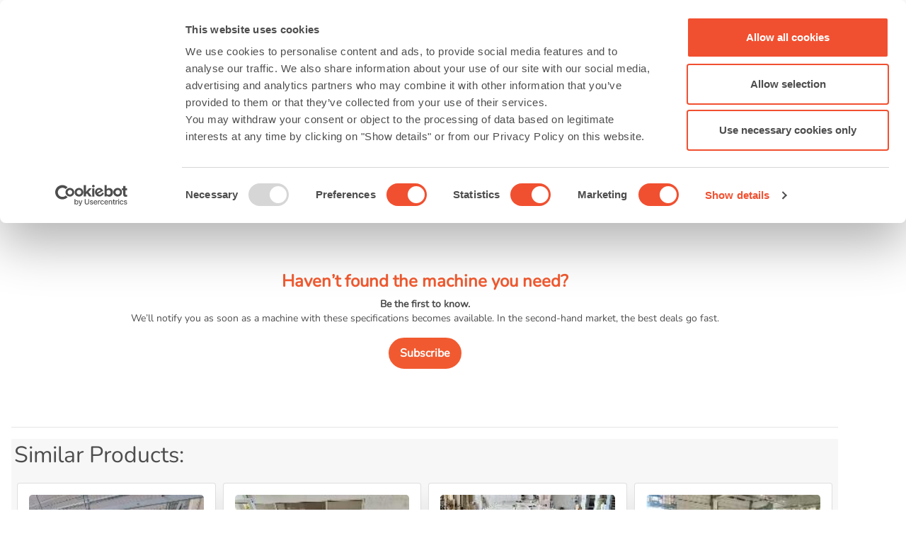

--- FILE ---
content_type: text/html; charset=UTF-8
request_url: https://www.machinepoint.com/machinepoint/inventory.nsf/idmaquina/300042602?opendocument&ln=en
body_size: 14796
content:
<!DOCTYPE HTML ><html lang="en" prefix="og: http://ogp.me/ns#" ng-app="Alert">
<head>
<meta name="language" content="en"><meta name="viewport" content="width=device-width, initial-scale=1"><meta http-equiv="Content-Type" content="text/html; charset=utf-8">
<meta http-equiv="X-UA-Compatible" content="IE=EDGE"/>
<script id="CookieConsent" data-culture="en" src="https://consent.cookiebot.com/uc.js" data-cbid="d7f5614e-6f99-447b-b02d-62b3e51054cc" data-blockingmode="auto" type="text/javascript"></script>
<!-- Google Tag Manager -->
<script>(function(w,d,s,l,i){w[l]=w[l]||[];w[l].push({'gtm.start':
new Date().getTime(),event:'gtm.js'});var f=d.getElementsByTagName(s)[0],
j=d.createElement(s),dl=l!='dataLayer'?'&l='+l:'';j.async=true;j.src=
'https://www.googletagmanager.com/gtm.js?id='+i+dl;f.parentNode.insertBefore(j,f);
})(window,document,'script','dataLayer','GTM-N794LMC');</script>
<!-- End Google Tag Manager -->
<script defer src="/machinepoint/web2.nsf/gz/jquery.js"></script>
<script defer src="/machinepoint/web2.nsf/gz/jquery.tokeninput.js"></script>
<script defer src="/machinepoint/web2.nsf/gz/web23.js"></script>
<script defer src="/machinepoint/web2.nsf/gz/popper.min.js"></script>
<script defer src="/machinepoint/web2.nsf/gz/bootstrap.min.js"></script>
<link rel="stylesheet" media="all" HREF="/machinepoint/web2.nsf/gz/bootstrap.min.css" />
<link rel="stylesheet" media="all" HREF="/machinepoint/web2.nsf/gz/MPBootstrap.css" />
<link rel="stylesheet" media="all" HREF="/machinepoint/web2.nsf/gz/ArbolListados.css" /><title>Second hand  ELBA EL-B-FA 1300 (1987)  sold - MachinePoint</title><meta name="description" content="At MachinePoint you will find used Bottom weld flat bag making machine ELBA EL-B-FA 1300 Year: 1987 at a very competitive price. Browse now"><link rel="alternate" hreflang="en" href="https://www.machinepoint.com/machinepoint/inventory.nsf/idmaquina/300042602?opendocument&ln=en">
<link rel="alternate" hreflang="es" href="https://www.machinepoint.com/machinepoint/inventory.nsf/idmaquina/300042602?opendocument&ln=es">
<link rel="alternate" hreflang="de" href="https://www.machinepoint.com/machinepoint/inventory.nsf/idmaquina/300042602?opendocument&ln=de">
<link rel="alternate" hreflang="fr" href="https://www.machinepoint.com/machinepoint/inventory.nsf/idmaquina/300042602?opendocument&ln=fr">
<link rel="alternate" hreflang="it" href="https://www.machinepoint.com/machinepoint/inventory.nsf/idmaquina/300042602?opendocument&ln=it">
<link rel="alternate" hreflang="ru" href="https://www.machinepoint.com/machinepoint/inventory.nsf/idmaquina/300042602?opendocument&ln=ru">
<link rel="alternate" hreflang="pl" href="https://www.machinepoint.com/machinepoint/inventory.nsf/idmaquina/300042602?opendocument&ln=po">
<link rel="alternate" hreflang="tr" href="https://www.machinepoint.com/machinepoint/inventory.nsf/idmaquina/300042602?opendocument&ln=tu">
<link rel="alternate" hreflang="x-default" href="https://www.machinepoint.com/machinepoint/inventory.nsf/idmaquina/300042602?opendocument&ln=en"><meta name="robots" content="noindex"><script defer src="/machinepoint/inventory.nsf/openMach.js"></script>
<script defer src="/machinepoint/web2.nsf/gz/owl_carouselmach23.js"></script>
<link rel="stylesheet" media="all" HREF="/machinepoint/web2.nsf/gz/MPowlcarousel23.css" />

<script language="JavaScript" type="text/javascript">
<!-- 
document._domino_target = "_self";
function _doClick(v, o, t, h) {
  var form = document._WebGhost;
  if (form.onsubmit) {
     var retVal = form.onsubmit();
     if (typeof retVal == "boolean" && retVal == false)
       return false;
  }
  var target = document._domino_target;
  if (o.href != null) {
    if (o.target != null)
       target = o.target;
  } else {
    if (t != null)
      target = t;
  }
  form.target = target;
  form.__Click.value = v;
  if (h != null)
    form.action += h;
  form.submit();
  return false;
}
// -->
</script>
</head>
<body text="#000000" bgcolor="#FFFFFF">

<form method="post" action="/machinepoint/inventory.nsf/idmaquina/300042602!EditDocument&amp;Seq=1&amp;ln=en" name="_WebGhost">
<input type="hidden" name="__Click" value="0">
<input type="hidden" name="%%ModDate" value="C1258C9900552ED5"><!-- Contenido de la CABECERA	- BEGIN	======================================================================================================== --> 
<!-- Google Tag Manager (noscript) -->
<noscript><iframe src="https://www.googletagmanager.com/ns.html?id=GTM-N794LMC"
height="0" width="0" style="display:none;visibility:hidden"></iframe></noscript>
<!-- End Google Tag Manager (noscript) -->
</form>
<div id="header_top" itemscope itemtype="https://schema.org/Organization" >
	<meta itemprop="name" content="MachinePoint Consultants S.L." />
	<meta itemprop="alternateName" content="MachinePoint"/>
	<meta itemprop="url" content="https://www.machinepoint.com/" />
	<meta itemprop="description" content="Used Machines for sale: Used Machinery trade at MachinePoint" />
	<meta itemprop="telephone" content="+34 983 549 900" />
	<meta itemprop="address"  content="Calle Andrés Laguna 9-11, Parque Tecnológico de Boecillo - 47151 - Valladolid" />
	<meta itemprop="logo" content="https://www.machinepoint.com/machinepoint/web2.nsf/machinepoint_400x400.png" />
	<meta itemprop="image" content="https://www.machinepoint.com/machinepoint/web2.nsf/machinepoint_400x400.png" />
	<meta itemprop="foundingDate" content="1997" />
	<meta itemprop="sameAs" content="https://www.facebook.com/MachinePointUsedMachinery/" />
	<meta itemprop="sameAs" content="https://twitter.com/machinepoint" />
	<meta itemprop="sameAs" content="https://www.youtube.com/user/machinepoint" />
	<meta itemprop="sameAs" content="https://www.linkedin.com/company/machinepoint-used-machinery" />
	<meta itemprop="sameAs" content="https://www.crunchbase.com/organization/machinepoint-consultants-s-l" />
	<meta itemprop="founder" content="César Rodríguez Gabilondo"/>
</div>
<nav class="navbar navbar-expand-xl navbar-light d-flex flex-row justify-content-between" id="navc">

  <a class="navbar-brand" href="//www.machinepoint.com" title="Used Machinery for sale"><img alt="" src="/machinepoint/web2.nsf/img/machinepoint.svg" class="img-fluid mb-3 mb-sm-0"> </a>

  <button class="col-2 col-sm-1 navbar-toggler" type="button" data-toggle="collapse" data-target="#navbarSupportedContent" aria-controls="navbarSupportedContent" aria-expanded="false" aria-label="Toggle navigation">
    <span class="navbar-toggler-icon"></span>
  </button>
  <div class="collapse navbar-collapse navbar-nav justify-content-around" id="navbarSupportedContent"><!-- este div es lo que se queda dentro la hamburguesa -->

      <li class="nav-item dropdown">
        <a class="nav-link dropdown-toggle" href="#" role="button" data-toggle="dropdown" aria-expanded="false" title="Marketplace">
		Machines for sale 
        </a>
       <div class="dropdown-menu dropdown-menu-mac">
 	<div class="row">
		<div class="col-12 col-xl-6">
		<p class="dropdown-menu-mac-title">Machines By Category</p> 
          		<div class="dropdown-divider"></div>
		<div class="row">
		<div class="col-12 col-xl-6">
                          <a class="dropdown-item dropdown-item-mac" href="/machinepoint/inventory.nsf/web2utreetype?openform&catarbol=beverages&ln=en" title="Go to Used Beverage Machines" >Used Beverage Machines</a>
                          <a class="dropdown-item dropdown-item-mac" href="/machinepoint/inventory.nsf/web2utreetype?openform&catarbol=blowmoulding&ln=en" title="Go to Used Blow Molding Machine">Used Blow Molding Machine</a>
                            <a class="dropdown-item dropdown-item-mac" href="/machinepoint/inventory.nsf/web2utreetype?openform&catarbol=compounding&ln=en" title="Go to Used Compounding Machines">Used Compounding Machines</a>
                             <a class="dropdown-item dropdown-item-mac" href="/machinepoint/inventory.nsf/web2utreetype?openform&catarbol=dairyproducts&ln=en" title="Go to Used Dairy Machine">Used Dairy Machine</a>
                             <a class="dropdown-item dropdown-item-mac" href="/machinepoint/inventory.nsf/web2utreetype?openform&catarbol=fconverting&ln=en" title="Go to Used Film Converting Machines">Used Film Converting Machines</a>
                            <a class="dropdown-item dropdown-item-mac" href="/machinepoint/inventory.nsf/web2utreetype?openform&catarbol=fprinting&ln=en" title="Go to Used Film Printing Machine">Used Film Printing Machine</a>
                            <a class="dropdown-item dropdown-item-mac" href="/machinepoint/inventory.nsf/web2utreetype?openform&catarbol=vegetables&ln=en" title="Go to Used Fruits and Vegetables Machines">Used Fruits and Vegetables Machines</a>
		</div>
		<div class="col-12 col-xl-6">
                            <a class="dropdown-item dropdown-item-mac" href="/machinepoint/inventory.nsf/web2utreetype?openform&catarbol=fsheet&ln=en" title="Go to Used Film Extrusion Machines">Used Film Extrusion Machines</a>
                            <a class="dropdown-item dropdown-item-mac" href="/machinepoint/inventory.nsf/web2utreetype?openform&catarbol=injectionmoulding&ln=en" title="Go to Used Injection Moulding Machine">Used Injection Moulding Machine</a>
                            <a class="dropdown-item dropdown-item-mac" href="/machinepoint/inventory.nsf/web2utreetype?openform&catarbol=pipes&ln=en" title="Go to Used Pipe Extrusion Machine">Used Pipe Extrusion Machine</a>
                             <a class="dropdown-item dropdown-item-mac" href="/machinepoint/inventory.nsf/web2utreetype?openform&catarbol=profiles&ln=en" title="Go to Used Profile Extrusion Machine">Used Profile Extrusion Machine</a>
                              <a class="dropdown-item dropdown-item-mac" href="/machinepoint/inventory.nsf/web2utreetype?openform&catarbol=recycling&ln=en" title="Go to Used Recycling Machine">Used Recycling Machine</a>
                               <a class="dropdown-item dropdown-item-mac" href="/machinepoint/inventory.nsf/web2utreetype?openform&catarbol=thermoforming&ln=en" title="Go to Used Thermoforming & Sheet Machinery">Used Thermoforming & Sheet Machinery</a>
                               <a class="dropdown-item dropdown-item-mac" href="/machinepoint/inventory.nsf/web2utreetype?openform&catarbol=_other&ln=en" title="Go to Other Used  Machines">Other Used  Machines</a>
		</div>
		</div>
                                <div class="col col-12 col-sm-12" >
		   <a class="btn btn-mp" href="/machinepoint/inventory.nsf/allusedmachines?openform&ln=en" title="Machines By Category"  >Second-hand industrial machinery for sale &raquo;</a> 
                                 </div>
		</div>
		<div class="col-12 col-xl-6">
                                          <p class="dropdown-menu-mac-title">Popular Brands</p>
          	<div class="dropdown-divider"></div>
		<div class="row">
		<div class="col-4">
                 		<a  class="dropdown-item dropdown-item-mac"   title="Go to Used ARBURG machines" href='/machinepoint/inventory.nsf/bybrand?openform&cat_brand=arburg&ln=en'>ARBURG</a><a  class="dropdown-item dropdown-item-mac"   title="Go to Used BATTENFELD machines" href='/machinepoint/inventory.nsf/bybrand?openform&cat_brand=battenfeld&ln=en'>BATTENFELD</a><a  class="dropdown-item dropdown-item-mac"   title="Go to Used BAUSANO machines" href='/machinepoint/inventory.nsf/bybrand?openform&cat_brand=bausano&ln=en'>BAUSANO</a><a  class="dropdown-item dropdown-item-mac"   title="Go to Used COMEXI machines" href='/machinepoint/inventory.nsf/bybrand?openform&cat_brand=comexi&ln=en'>COMEXI</a><a  class="dropdown-item dropdown-item-mac"   title="Go to Used ENGEL machines" href='/machinepoint/inventory.nsf/bybrand?openform&cat_brand=engel&ln=en'>ENGEL</a><a  class="dropdown-item dropdown-item-mac"   title="Go to Used EREMA machines" href='/machinepoint/inventory.nsf/bybrand?openform&cat_brand=erema&ln=en'>EREMA</a>
		</div>
		<div class="col-4">
                 		<a  class="dropdown-item dropdown-item-mac"   title="Go to Used HUSKY machines" href='/machinepoint/inventory.nsf/bybrand?openform&cat_brand=husky&ln=en'>HUSKY</a><a  class="dropdown-item dropdown-item-mac"   title="Go to Used ILLIG machines" href='/machinepoint/inventory.nsf/bybrand?openform&cat_brand=illig&ln=en'>ILLIG</a><a  class="dropdown-item dropdown-item-mac"   title="Go to Used KIEFEL machines" href='/machinepoint/inventory.nsf/bybrand?openform&cat_brand=kiefel&ln=en'>KIEFEL</a><a  class="dropdown-item dropdown-item-mac"   title="Go to Used KRAUSS MAFFEI machines" href='/machinepoint/inventory.nsf/bybrand?openform&cat_brand=krauss-maffei&ln=en'>KRAUSS MAFFEI</a><a  class="dropdown-item dropdown-item-mac"   title="Go to Used KRONES machines" href='/machinepoint/inventory.nsf/bybrand?openform&cat_brand=krones&ln=en'>KRONES</a><a  class="dropdown-item dropdown-item-mac"   title="Go to Used NILPETER machines" href='/machinepoint/inventory.nsf/bybrand?openform&cat_brand=nilpeter&ln=en'>NILPETER</a>
		</div>
		<div class="col-4">
                 		<a  class="dropdown-item dropdown-item-mac"   title="Go to Used NISSEI ASB machines" href='/machinepoint/inventory.nsf/bybrand?openform&cat_brand=nissei-asb&ln=en'>NISSEI ASB</a><a  class="dropdown-item dropdown-item-mac"   title="Go to Used REIFENHAUSER machines" href='/machinepoint/inventory.nsf/bybrand?openform&cat_brand=reifenhauser&ln=en'>REIFENHAUSER</a><a  class="dropdown-item dropdown-item-mac"   title="Go to Used SACMI machines" href='/machinepoint/inventory.nsf/bybrand?openform&cat_brand=sacmi&ln=en'>SACMI</a><a  class="dropdown-item dropdown-item-mac"   title="Go to Used SIDEL machines" href='/machinepoint/inventory.nsf/bybrand?openform&cat_brand=sidel&ln=en'>SIDEL</a><a  class="dropdown-item dropdown-item-mac"   title="Go to Used TETRA PAK machines" href='/machinepoint/inventory.nsf/bybrand?openform&cat_brand=tetra-pak&ln=en'>TETRA PAK</a><a  class="dropdown-item dropdown-item-mac"   title="Go to Used UNICOR machines" href='/machinepoint/inventory.nsf/bybrand?openform&cat_brand=unicor&ln=en'>UNICOR</a>
		</div>
		</div>
                                <div class="col col-12 mt-3" > 
			 <a class="btn btn-mp" href="/machinepoint/inventory.nsf/bybrandlist?openform&ln=en"" title="Popular Brands">All brands &raquo;</a>
                                 </div>
		</div>
        </div> 
       </div>
      </li>
      <li class="nav-item">
        <a class="nav-link" href="/machinepoint/projmgmt.nsf/web2letusfindit?openform&ln=en" title="I want to buy used machinery">Buy used machine</a>
      </li>
      <li class="nav-item">
        <a class="nav-link" href="/machinepoint/projmgmt.nsf/web2offer?openform&ln=en" title="I want to sell used machine">Sell used machine</a>
      </li>
      <li class="nav-item dropdown">
        <a class="nav-link dropdown-toggle" href="#" role="button" data-toggle="dropdown" aria-expanded="false">
          About Us
        </a>
 <!-------- ESTA ES LA PARTE DE ABOUT US ------->      
   <div class="dropdown-menu dropdown-menu-mac">
 	<div class="row">
	    <div class="col-12 col-xl-6"> <!-- izqda -->
                <p class="dropdown-menu-mac-title">ABOUT US</p> 
          	    <div class="dropdown-divider"></div>
                     <div class="row d-flex">
                       <div class="col-12  col-xl-6">
                         <a class="dropdown-item dropdown-item-mac" href="/machinepoint/cmsused.nsf/used_machinery/about_us.html?opendocument&ln=en" title="" >About us</a>
		 <a class="dropdown-item dropdown-item-mac" href="/machinepoint/cmsused.nsf/used_machinery/our_team.html?opendocument&ln=en" title="" >Our team</a>
     		 <a class="dropdown-item dropdown-item-mac" href="https://blog.machinepoint.com/en/machinepoint-tradeshows-plastics-beverages/"  target="_blank" title="" >MP at tradefairs</a>
                     </div>
                     <div class="col-12 col-xl-6">
                       <a class="dropdown-item dropdown-item-mac" href="/machinepoint/cmsused.nsf/used_machinery/vision_and_values.html?opendocument&ln=en" title="" >Mision, vision and values</a>
                       <a class="dropdown-item dropdown-item-mac" href="/machinepoint/cmsused.nsf/used_machinery/careers.html?opendocument&ln=en" title="" >Work with us</a>
                       <a class="dropdown-item dropdown-item-mac" href="/machinepoint/faq.nsf/faqlist?openform&ln=en" title="" >FAQ</a>
                   </div>
                   </div>                 
	    </div>
	    <div class="col-12 col-xl-6"> <!-- dcha -->
		    <p class="dropdown-menu-mac-title">SERVICES</p> 
          	<div class="dropdown-divider"></div>
                    <div class="row">
                        <div class="col-12 col-xl-6">
		   <a class="dropdown-item dropdown-item-mac" href="/machinepoint/cmsused.nsf/used_machinery/oficial_oems_valuations.html?opendocument&ln=en" title="" >Machinery appraisals</a>
                          <a class="dropdown-item dropdown-item-mac" href="/machinepoint/cmsused.nsf/used_machinery/international_equipment_moving.html?opendocument&ln=en" title="" >International equipment transport</a>
                          <a class="dropdown-item dropdown-item-mac" href="/machinepoint/cmsused.nsf/used_machinery/dismantling.html?opendocument&ln=en" title="" >Dismantling</a>
                          <a class="dropdown-item dropdown-item-mac" href="/machinepoint/cmsused.nsf/used_machinery/packaging.html?opendocument&ln=en" title="" >Packaging</a>
                       </div>
                       <div class="col-12 col-xl-6">
                          <a class="dropdown-item dropdown-item-mac" href="/machinepoint/cmsused.nsf/used_machinery/loading_lashing.html?opendocument&ln=en" title="" >Loading & Lashing</a>
                          <a class="dropdown-item dropdown-item-mac" href="/machinepoint/cmsused.nsf/used_machinery/refurbishing_&_e_ngineering_services.html?opendocument&ln=en" title="" >Upgrade your machines - Overhauling</a>
                          <a class="dropdown-item dropdown-item-mac" href="/machinepoint/cmsused.nsf/used_machinery/complete_plant_solutions.html?opendocument&ln=en" title="" >Complete Plant Solutions</a>
                          <a class="dropdown-item dropdown-item-mac" href="/machinepoint/cmsused.nsf/used_machinery/used_machines_in_europe.html?opendocument&ln=en" title="" >Used machine in Europe</a>
                      </div>
                   </div>      
               </div>	
           </div> 
       </div>
<!--------------- FIN DEL ABOUT US --------->
      </li>    
        <li class="nav-item">
        <a class="nav-link"  href="https://blog.machinepoint.com/en/" title="Go to Blog" target="_blank">Blog</a>
      </li>
      <li class="nav-item">
        <a class="nav-link" href="/machinepoint/web2.nsf/home?openform&ln=en#IDfrmContacto" title="Contact Us" >Contact Us</a>
      </li>

  </div>
     <div class="col-7 col-sm-5 col-xl-2  input-group"> 
	       <div class="form-control form-control-busq">
                	   
<input name="InputSearch" value="" id="InputSearch">
               	             <a class="boton_busqueda" href="#" id="busq">
    		<img src="/machinepoint/web2.nsf/img/search.svg"  alt="Search"> 
	             </a>
                        </div> 
     </div>
	        <div class="">
		 <span class="dropdown-toggle " role="button" data-toggle="dropdown" aria-haspopup="true" aria-expanded="false">
		       English
		 </span>
		 <ul class="dropdown-menu dropdown-menu-right dropdown-menu-ln" >
			<li class="dropdown-item dropdown-item-ln" data-language="en"><a href="/machinepoint/inventory.nsf/idmaquina/300042602?opendocument&ln=en" title="Used machines for sale at MachinePoint"  rel="nofollow">English</a></li>
			<li class="dropdown-item dropdown-item-ln" data-language="es"><a href="/machinepoint/inventory.nsf/idmaquina/300042602?opendocument&ln=es" title="Maquinaria Usada a la venta en MachinePoint" rel="nofollow"> Español</a></li>
			<li class="dropdown-item dropdown-item-ln" data-language="de"><a href="/machinepoint/inventory.nsf/idmaquina/300042602?opendocument&ln=de" title="Verkauf Gebrauchtmaschinen bei MachinePoint" rel="nofollow">Deutsch</a></li>
			<li class="dropdown-item dropdown-item-ln" data-language="fr"><a href="/machinepoint/inventory.nsf/idmaquina/300042602?opendocument&ln=fr" title="Machines d’occasion en vente chez MachinePoint" rel="nofollow">Français</a></li>
			<li class="dropdown-item dropdown-item-ln" data-language="it"><a href="/machinepoint/inventory.nsf/idmaquina/300042602?opendocument&ln=it" title="Macchinari usati in vendita a MachinePoint" rel="nofollow">Italiano</a></li>
			<li class="dropdown-item dropdown-item-ln" data-language="tu"> <a href="/machinepoint/inventory.nsf/idmaquina/300042602?opendocument&ln=tu" title="MachinePoint'te satılık ikinci el makinalar" rel="nofollow">Türkçe</a></li>
			<li class="dropdown-item dropdown-item-ln" data-language="ru"><a href="/machinepoint/inventory.nsf/idmaquina/300042602?opendocument&ln=ru" title="Подержанные машины для продажи на MachinePoint" rel="nofollow"> Русский</a></li>
			<li class="dropdown-item dropdown-item-ln" data-language="po"><a href="/machinepoint/inventory.nsf/idmaquina/300042602?opendocument&ln=po" title="Używane maszyny na sprzedaż w MachinePoint" rel="nofollow">Polski</a></li>
		</ul>
	          </div>
</nav>
<!-- Contenido de la CABECERA	- END ======================================================================================================== --> 
<div class="wrapper p-3">
   <div class="py-2"  itemscope itemtype="https://schema.org/BreadcrumbList">	<!-- 	BREADCRUMB	-->
        <ul class="d-flex flex-column flex-md-row pl-0">
          <li class="c-breadcrumbs_link"><a href="//www.machinepoint.com" class="c-home-icon"></a></li>
          <li class="c-breadcrumbs_link" itemprop="itemListElement" itemscope itemtype="https://schema.org/ListItem"><a href="/machinepoint/inventory.nsf/web2utreetype?openform&catarbol=fconverting&ln=en"  title="Used Film Converting Machines"  itemprop="item" class="enlace-gris"><span itemprop="name">Used Film Converting Machines</span></a>
	<meta itemprop="position" content="1" />
	</li>
          <li class="c-breadcrumbs_link" itemprop="itemListElement" itemscope itemtype="https://schema.org/ListItem"><a href="/machinepoint/inventory.nsf/web2utreetype?openform&catarbol=fconverting&subgr=ctfilm0140&ln=en" title="Bag making machines" itemprop="item" class="enlace-gris"><span itemprop="name">Bag making machines</span></a>
	<meta itemprop="position" content="2" />
	</li>
          <li class="c-breadcrumbs_link" itemprop="itemListElement" itemscope itemtype="https://schema.org/ListItem"><a href="/machinepoint/inventory.nsf/web2utreetype?openform&catarbol=fconverting&mt=mtfilm0165&ln=en" title="Bottom weld flat bag making machine"  itemprop="item" class="enlace-gris"><span itemprop="name">Bottom weld flat bag making machine</span></a>
	<meta itemprop="position" content="3" />
	</li>
        </ul>
      </div>
   <div>
          <div class="tit-naranja font-weight-bolder  text-center mb-3 mt-3" style="font-size:2rem;" >Machine Sold </div>
       <div><h1 class="h2 text-center line-height-ancho">Used Bottom weld flat bag making machine: ELBA EL-B-FA 1300 of 1987</h1></div>
   </div>
<hr class="hr-naranja">
<div class="d-flex justify-content-center my-5 text-center">
<div class="py-3 px-1 mb-3"> 
	<div class="py-3"><p class="h4 tit-naranja font-weight-bold ">Haven’t found the machine you need?</p>
<strong>Be the first to know.</strong><br>
We’ll notify you as soon as a machine with these specifications becomes available. In the second-hand market, the best deals go fast.</div>
<div ng-controller="MainCtrl">
	<link rel="stylesheet" type="text/css" HREF="/machinepoint/web2.nsf/gz/ngDialog23.css"/> 
	<link rel="stylesheet" type="text/css" HREF="/machinepoint/web2.nsf/gz/ngDialog-theme-default23.css"/> 
 			<a  class="btn btn-naranja text-propercase btn-lgmt-3" href="" ng-click="openContactForm()" rel="nofollow">Subscribe</a>
 <script type="text/ng-template" id="modalDialogId">
 <div ng-controller="UserController" class="ngdialog-message">  
	</form>
    		 <form name="userForm" novalidate> 
<p style="color:white; font-size: 18px;"><br><strong>Be the first one to know about similar machines coming up for sale!</strong> <br></p> <p style="color:white">You are subscribing to get updates on  <b>Bottom weld flat bag making machine </b></p>
     			<!-- Name --> <input ng-model="user.name" name="name" type="text"  placeholder="Name *"   required style="width:90%; margin:2px; border-radius:8px;">
<!-- <span ng-show="!userForm.$pristine && userForm.name.$error.required" class="glyphicon glyphicon-remove"></span> -->
<span ng-show="userForm.name.$error.required" class="glyphicon glyphicon-remove"></span>
<span ng-show="!userForm.name.$error.required" class="glyphicon glyphicon-ok"></span>
<br>
			<!-- Company --> <input ng-model="user.company" name="company" type="text"  placeholder="Company *" required style="width:90%; margin:2px; border-radius:8px;" >
<span ng-show="userForm.company.$error.required" class="glyphicon glyphicon-remove"></span>
<span ng-show="!userForm.company.$error.required" class="glyphicon glyphicon-ok"></span>
<br>
			<!-- Telephone --> <input ng-model="user.phone" name="phone" type="text"  placeholder="ContactNumber *" required style="width:90%; margin:2px; border-radius:8px;">
<span ng-show="userForm.phone.$error.required" class="glyphicon glyphicon-remove"></span> 
<span ng-show="!userForm.phone.$error.required" class="glyphicon glyphicon-ok"></span> 
<br>
			<!-- Email --> <input ng-model="user.email" name="email" type="email"  placeholder="Email *" required style="width:90%; margin:2px; border-radius:8px;">
<!-- <span ng-show="! userForm.email.$error.required" class="glyphicon glyphicon-remove"></span>-->
 <span ng-show="userForm.email.$error.email || userForm.email.$error.required" class="glyphicon glyphicon-remove"></span>
 <span ng-show="!userForm.email.$error.email && !userForm.email.$error.required" class="glyphicon glyphicon-ok"></span>  
<br>
			<!-- Country --> <input ng-model="user.country" name="country" type="text"  placeholder="Country*"  required style="width:90%; margin:2px; border-radius:8px;">
<span ng-show="userForm.country.$error.required" class="glyphicon glyphicon-remove"></span>
<span ng-show="!userForm.country.$error.required" class="glyphicon glyphicon-ok"></span>
<br>
<p style="color:white">Please especify if there are any other machine types you would like to subscribe to updates:</p>
			<!-- Comments --> <textarea ng-model="user.comments" name="comments" placeholder="Comments*" style="width:90%; border-radius:8px;"></textarea>
<br>
			
			<!-- RGPD --><p style="font-size: 10px; color:white;"> <input ng-model="user.rgpd"  type="checkbox"  required > To continue, please accept to have read and accept <a href="/machinepoint/cmsused.nsf/used_machinery/user_agreement.html?opendocument&ln=en" target="new" style="color:white;"> MachinePoint’s PERSONAL DATA PROCESSING POLICY.</a> </p>
     			 <input ng-model="user.machine" name="machine" type="text" value="" class="ng-hide" >
 <!-- paso el tipo de maquina --><input ng-model="user.machineType" name="machineType"  type="text" value="" class="ng-hide" > 
		  
		  <input type="submit" style="background:white; color:#F15A30; font-weight:bold; border:0.5px solid #9b9b9b; border-radius:15%;" ng-click="update() && closeThisDialog('')" ng-disabled="!userForm.$valid"  ng-href="www.google.com" value="Send">
 		   </form>
    		<pre class="ng-hide">user = {{user | json}}</pre>
</div>	
 </script>
    <!-- Scripts -->
   <script src="/machinepoint/web2.nsf/js/angular.js"></script>
    <script src="/machinepoint/web2.nsf/js/ngDialog.js"></script>
    <!-- App -->
    <script>
    var app = angular.module('Alert', ['ngDialog']);
	app.config(['ngDialogProvider', function (ngDialogProvider) {
		ngDialogProvider.setDefaults({
			className: 'ngdialog-theme-default',
			plain: false,
			showClose: true,
			closeByDocument: true,
			closeByEscape: true,
			appendTo: false,
			preCloseCallback: function () {
				console.log('default pre-close callback');
 				
			}
		});
	}]);
	app.controller('MainCtrl', function ($scope, ngDialog) {
		$scope.openContactForm = function() {
			ngDialog.openConfirm({template: 'modalDialogId',
			  scope: $scope //Pass the scope object if you need to access in the template
			}).then(
				
				function(value) {
					//save the contact form
				},
				function(value) {
					//Cancel or do nothing
				}
			);
		};
	});
	app.controller('UserController', function($scope, ngDialog, $http, $window){  
	        $scope.user = {};
			
	        $scope.update = function() {
	        //var nombre =  $scope.user.name 
	        //console.log('Cogiendo el name-> ' + nombre);         
	        $scope.user.machine = '300042602';
                        $scope.user.machineType = '|FConverting';
                        $scope.user.orig = '/machinepoint/inventory.nsf/idmaquina/300042602?opendocument&ln=en';
                  var agente = "/machinepoint/web2.nsf/CreaMachAlertFromDialog?openagent";
                        //console.log('Agente-> ' + agente )
	      $http.post(agente, $scope.user )
	     // Cerramos el popup
	//abrimos el gracias
	$window.open('/machinepoint/inventory.nsf/WEB2MachAlertMessage?OpenForm&ln=en', '_self');
		return true;
	        };
	});
    </script>
</div>
		<!-- FIN CODIGO PARA CREAR ALERTAS -->
</div>
</div>
<hr>
<!-- Carrusel-->
<div style="background-color:#f7f7f7;"><h2 class="p-1">Similar Products: </h2><div class="owl-carousel owl-theme p-2 mb-3"><div class='item'>
<div class='card sombreado'>
<img class='card-img-top' src='/machinepoint/inventory.nsf/0/DD9DDB5106FD20A3C1258B74004875AB/$FILE/ELBA_SA91_EV_11_1.jpg' alt='Bottom weld flat bag making machine ELBA SA91 EV.11'>
<div class='card-body'>
<p class='card-title font-weight-bold tit-naranja'>ELBA SA91 EV.11</p>
<p class='card-text mb-1'>Bottom weld flat bag making machine</p>
<hr class='my-1'>

<div class="text-peq d-flex flex-row justify-content-between py-2"><span class="text-black font-weight-bold">2005</span><hr class="hr-vert" style="background-color: #ededed;"><span>Ref: 300047414</span><hr class="hr-vert"  style="background-color: #ededed;"><span class="font-weight-bold">ELBA</span></div>
<a class='btn btn-naranja text-uppercase d-flex justify-content-center' href='300047414?opendocument&amp;ln=en' title='Go to Bottom weld flat bag making machine ELBA SA91 EV.11'>
<img src='/machinepoint/web2.nsf/info-white.svg' style='height:1.2rem;width:1.2rem;margin-right:0.9rem;'>More information
</a>

</div>
</div>
</div><div class='item'>
<div class='card sombreado'>
<img class='card-img-top' src='/machinepoint/inventory.nsf/0/664220331F9F233DC1258C67003D92D5/$FILE/BASFF_HORUS_1100_1.jpg' alt='Bottom weld flat bag making machine BASFF HORUS 1100'>
<div class='card-body'>
<p class='card-title font-weight-bold tit-naranja'>BASFF HORUS 1100</p>
<p class='card-text mb-1'>Bottom weld flat bag making machine</p>
<hr class='my-1'>

<div class="text-peq d-flex flex-row justify-content-between py-2"><span class="text-black font-weight-bold">2002</span><hr class="hr-vert" style="background-color: #ededed;"><span>Ref: 300048442</span><hr class="hr-vert"  style="background-color: #ededed;"><span class="font-weight-bold">BASFF</span></div>
<a class='btn btn-naranja text-uppercase d-flex justify-content-center' href='300048442?opendocument&amp;ln=en' title='Go to Bottom weld flat bag making machine BASFF HORUS 1100'>
<img src='/machinepoint/web2.nsf/info-white.svg' style='height:1.2rem;width:1.2rem;margin-right:0.9rem;'>More information
</a>

</div>
</div>
</div><div class='item'>
<div class='card sombreado'>
<img class='card-img-top' src='/machinepoint/inventory.nsf/0/E6E5DE2B82A78848C1258C9100538809/$FILE/VIARA_Futura_1.jpeg' alt='Bottom weld flat bag making machine VIARA Futura'>
<div class='card-body'>
<p class='card-title font-weight-bold tit-naranja'>VIARA Futura</p>
<p class='card-text mb-1'>Bottom weld flat bag making machine</p>
<hr class='my-1'>

<div class="text-peq d-flex flex-row justify-content-between py-2"><span class="text-black font-weight-bold">2010</span><hr class="hr-vert" style="background-color: #ededed;"><span>Ref: 300048599</span><hr class="hr-vert"  style="background-color: #ededed;"><span class="font-weight-bold">VIARA</span></div>
<a class='btn btn-naranja text-uppercase d-flex justify-content-center' href='300048599?opendocument&amp;ln=en' title='Go to Bottom weld flat bag making machine VIARA Futura'>
<img src='/machinepoint/web2.nsf/info-white.svg' style='height:1.2rem;width:1.2rem;margin-right:0.9rem;'>More information
</a>

</div>
</div>
</div><div class='item'>
<div class='card sombreado'>
<img class='card-img-top' src='/machinepoint/inventory.nsf/0/17FE196134A5FC9CC1258305005A390F/$FILE/3.jpg' alt='Bottom weld flat bag making machine MAC MTB-120'>
<div class='card-body'>
<p class='card-title font-weight-bold tit-naranja'>MAC MTB-120</p>
<p class='card-text mb-1'>Bottom weld flat bag making machine</p>
<hr class='my-1'>

<div class="text-peq d-flex flex-row justify-content-between py-2"><span class="text-black font-weight-bold">1996</span><hr class="hr-vert" style="background-color: #ededed;"><span>Ref: 300037530</span><hr class="hr-vert"  style="background-color: #ededed;"><span class="font-weight-bold">MAC</span></div>
<a class='btn btn-naranja text-uppercase d-flex justify-content-center' href='300037530?opendocument&amp;ln=en' title='Go to Bottom weld flat bag making machine MAC MTB-120'>
<img src='/machinepoint/web2.nsf/info-white.svg' style='height:1.2rem;width:1.2rem;margin-right:0.9rem;'>More information
</a>

</div>
</div>
</div><div class='item'>
<div class='card sombreado'>
<img class='card-img-top' src='/machinepoint/inventory.nsf/0/9FA1D49D1922C832C1258ABA0037FD84/$FILE/SCAE_DIM_110_1.jpg' alt='Bottom weld flat bag making machine SCAE DIM 110'>
<div class='card-body'>
<p class='card-title font-weight-bold tit-naranja'>SCAE DIM 110</p>
<p class='card-text mb-1'>Bottom weld flat bag making machine</p>
<hr class='my-1'>

<div class="text-peq d-flex flex-row justify-content-between py-2"><span class="text-black font-weight-bold">1998</span><hr class="hr-vert" style="background-color: #ededed;"><span>Ref: 300046511</span><hr class="hr-vert"  style="background-color: #ededed;"><span class="font-weight-bold">SCAE</span></div>
<a class='btn btn-naranja text-uppercase d-flex justify-content-center' href='300046511?opendocument&amp;ln=en' title='Go to Bottom weld flat bag making machine SCAE DIM 110'>
<img src='/machinepoint/web2.nsf/info-white.svg' style='height:1.2rem;width:1.2rem;margin-right:0.9rem;'>More information
</a>

</div>
</div>
</div><div class='item'>
<div class='card sombreado'>
<img class='card-img-top' src='/machinepoint/inventory.nsf/0/6F9B4EFBD733F73FC125896E004DFEBC/$FILE/MOBERT_ROLLER_110_2M-AUT__1.jpeg' alt='Bottom weld bags on the roll MOBERT ROLLER 110 2M-AUT '>
<div class='card-body'>
<p class='card-title font-weight-bold tit-naranja'>MOBERT ROLLER 110 2M-AUT </p>
<p class='card-text mb-1'>Bottom weld bags on the roll</p>
<hr class='my-1'>

<div class="text-peq d-flex flex-row justify-content-between py-2"><span class="text-black font-weight-bold">2020</span><hr class="hr-vert" style="background-color: #ededed;"><span>Ref: 300045255</span><hr class="hr-vert"  style="background-color: #ededed;"><span class="font-weight-bold">MOBERT</span></div>
<a class='btn btn-naranja text-uppercase d-flex justify-content-center' href='300045255?opendocument&amp;ln=en' title='Go to Bottom weld bags on the roll MOBERT ROLLER 110 2M-AUT '>
<img src='/machinepoint/web2.nsf/info-white.svg' style='height:1.2rem;width:1.2rem;margin-right:0.9rem;'>More information
</a>

</div>
</div>
</div><div class='item'>
<div class='card sombreado'>
<img class='card-img-top' src='/machinepoint/inventory.nsf/0/4506D25D5EEAD629C1258ADD00591C55/$FILE/LEMO_INTERmat_HT_1350_3_&_GLOVEmat_1350_3_1.jpg' alt='T-Shirt flat bag making machine LEMO INTERmat HT 1350.3 & GLOVEmat 1350.3'>
<div class='card-body'>
<p class='card-title font-weight-bold tit-naranja'>LEMO INTERmat HT 1350.3 & GLOVEmat 1350.3</p>
<p class='card-text mb-1'>T-Shirt flat bag making machine</p>
<hr class='my-1'>

<div class="text-peq d-flex flex-row justify-content-between py-2"><span class="text-black font-weight-bold">2021</span><hr class="hr-vert" style="background-color: #ededed;"><span>Ref: 300046674</span><hr class="hr-vert"  style="background-color: #ededed;"><span class="font-weight-bold">LEMO</span></div>
<a class='btn btn-naranja text-uppercase d-flex justify-content-center' href='300046674?opendocument&amp;ln=en' title='Go to T-Shirt flat bag making machine LEMO INTERmat HT 1350.3 & GLOVEmat 1350.3'>
<img src='/machinepoint/web2.nsf/info-white.svg' style='height:1.2rem;width:1.2rem;margin-right:0.9rem;'>More information
</a>

</div>
</div>
</div><div class='item'>
<div class='card sombreado'>
<img class='card-img-top' src='/machinepoint/inventory.nsf/0/37E855239BCFDC46C1258AD3004DF0D2/$FILE/MAMATA_Vega_610_Plus_1.jpg' alt='Pouch making machine MAMATA Vega 610 Plus'>
<div class='card-body'>
<p class='card-title font-weight-bold tit-naranja'>MAMATA Vega 610 Plus</p>
<p class='card-text mb-1'>Pouch making machine</p>
<hr class='my-1'>

<div class="text-peq d-flex flex-row justify-content-between py-2"><span class="text-black font-weight-bold">2021</span><hr class="hr-vert" style="background-color: #ededed;"><span>Ref: 300046637</span><hr class="hr-vert"  style="background-color: #ededed;"><span class="font-weight-bold">MAMATA</span></div>
<a class='btn btn-naranja text-uppercase d-flex justify-content-center' href='300046637?opendocument&amp;ln=en' title='Go to Pouch making machine MAMATA Vega 610 Plus'>
<img src='/machinepoint/web2.nsf/info-white.svg' style='height:1.2rem;width:1.2rem;margin-right:0.9rem;'>More information
</a>

</div>
</div>
</div></div></div>
<!-- Ficha de una maquina -->
<div class="card d-flex flex-column flex-md-row">
       <div class="col-auto pt-2"> <img src="/machinepoint/inventory.nsf/0/C5BCC5EA7A526BD0C12586B2005399CB/$FILE/ELBA_EL-B-FA_1300_1.JPG" class="rounded col-auto pt-2" alt="Bottom weld flat bag making machine - ELBA - EL-B-FA 1300" ></img>
        <div class="col m-auto pt-2">
                     <div class="card-block">
  	                <h2 class="h5">  Data Sheet of Used  ELBA EL-B-FA 1300</h2>
                      	<p><strong> Ref.:  </strong> 300042602  </p>
		<p><strong>Brand: </strong>ELBA</p>
		<p><strong>Year: </strong>1987</p>
		<hr><ul></ul>
		<p><strong>Other Specifications:  </strong></p>
		<p>Processed material LDPE HDPE MDPE<br>Plastic type bag bottom seal<br>Final positioning of the bags: table, fold in 2<br><br>Bag width (max-min)100-1100 mm<br>Film thickness (max-min)0,01-0,2 mm<br>Unwinder type: double<br>Mother roll width 1300<br>Mother roll diameter 600 mm<br><br>Unwind shaft:  single<br>Photoelectric cell control: yes<br>Sealing bar: double<br>Control panel  plc<br><br>2019 Complete renovation of machine:<br> -New Servo <br>-New PLC<br> -New Air controls and valves and air ducts <br>2021 Complete renovation of feeding rolls and middle rolls</p>
                      </div>
        </div>
       </div>
</div>
</div>
<div class="wrapper py-5  mb-5 d-none d-md-block">
		<h2 class="tit-naranja text-center"> Machines sold in the past:</h2><hr class="hr-naranja">

		<div class="accordion"  id="acc">
  <div class="card">
      <div class=" card-header collapsed p-3" id="heading300048214"  type="button" data-toggle="collapse" data-target="#collapse300048214" aria-expanded="false" aria-controls="collapse300048214" style="cursor:pointer; ">
        <a class="p-2 tit-naranja" >
          <strong>ELBA</strong> SA-V 09 year 2016
        </a>
    </div>

    <div id="collapse300048214" class="collapse" aria-labelledby="heading300048214" data-parent="#acc">
      <div class="card-body">
        Maximum reel diameter: 1000mm
Maximum reel width: 900 mm
Minimum bag dimension (width x length): 80 x120 mm
Maximum bag dimension (width x length): 400 x 900 mm
4 longitudinal sealing bars
3 transverse sealing bars
Materials: plastic to produce vacuum bags (PA/PE/PET MET/ etc...)
Thickness: from 50 microns to 300 microns
Output for bags from:
80 x 120 up to 200 x 300 -------120 strokes/minute
250 x 350 up to 300 x 400 ---- 80 strokes/minute
Others up to ---------------------- 50/70 strokes/minute

The automated process is not included (packaging machine, case packer, labeling machine, etc.).
      </div>
    </div>
  </div>
  
  <div class="card">
      <div class=" card-header collapsed p-3" id="heading300042602"  type="button" data-toggle="collapse" data-target="#collapse300042602" aria-expanded="false" aria-controls="collapse300042602" style="cursor:pointer; ">
        <a class="p-2 tit-naranja" >
          <strong>ELBA</strong> EL-B-FA 1300 year 1987
        </a>
    </div>

    <div id="collapse300042602" class="collapse" aria-labelledby="heading300042602" data-parent="#acc">
      <div class="card-body">
        Processed material LDPE HDPE MDPE
Plastic type bag bottom seal
Final positioning of the bags: table, fold in 2

Bag width (max-min)100-1100 mm
Film thickness (max-min)0,01-0,2 mm
Unwinder type: double
Mother roll width 1300
Mother roll diameter 600 mm

Unwind shaft:  single
Photoelectric cell control: yes
Sealing bar: double
Control panel  plc

2019 Complete renovation of machine:
 -New Servo 
-New PLC
 -New Air controls and valves and air ducts 
2021 Complete renovation of feeding rolls and middle rolls
      </div>
    </div>
  </div>
  
  <div class="card">
      <div class=" card-header collapsed p-3" id="heading300044827"  type="button" data-toggle="collapse" data-target="#collapse300044827" aria-expanded="false" aria-controls="collapse300044827" style="cursor:pointer; ">
        <a class="p-2 tit-naranja" >
          <strong>ELBA</strong> SA-9011HS year 2000
        </a>
    </div>

    <div id="collapse300044827" class="collapse" aria-labelledby="heading300044827" data-parent="#acc">
      <div class="card-body">
        Materials: LDPE, HDPE, BIO
Thickness : from 10µ to 100µ.
Maximum reel weight : up to 500 or 600 kg.
Gusset device.
      </div>
    </div>
  </div>
  
  <div class="card">
      <div class=" card-header collapsed p-3" id="heading300044829"  type="button" data-toggle="collapse" data-target="#collapse300044829" aria-expanded="false" aria-controls="collapse300044829" style="cursor:pointer; ">
        <a class="p-2 tit-naranja" >
          <strong>ELBA</strong> SA-9111-HS year 1999
        </a>
    </div>

    <div id="collapse300044829" class="collapse" aria-labelledby="heading300044829" data-parent="#acc">
      <div class="card-body">
        Type of bags : Block, Die-cut bags, flat bags
Materials: LDPE, HDPE, BIO
Thickness : from 10µ to 100µ.
Maximum reel weight : up to 500 or 600 kg.
Gusset device.
      </div>
    </div>
  </div>
  
  <div class="card">
      <div class=" card-header collapsed p-3" id="heading300038824"  type="button" data-toggle="collapse" data-target="#collapse300038824" aria-expanded="false" aria-controls="collapse300038824" style="cursor:pointer; ">
        <a class="p-2 tit-naranja" >
          <strong>ELBA</strong> SA-9113 year 1995
        </a>
    </div>

    <div id="collapse300038824" class="collapse" aria-labelledby="heading300038824" data-parent="#acc">
      <div class="card-body">
        Bag making machine for bottom weld bags
Materials: LDPE, HDPE, MDPE
Max width bags:  1300 mm
Length bags: from 250 to 4000 mm

PLC Controlled
Perforators
Double folding system
Stacking by table
Photocell
Web guide
Antistatic bar
2 independent unwinders

It has been working with a min thickness of 8-9 my (x2) up to 100 my gusseted (x4) or 180-200 my not gusseted (x2)
      </div>
    </div>
  </div>
  </div>

</div>
<!--Comienzo del Pie de página ======================================================================================================================================================== -->
<div class="wrapper">
<div class="container text-center py-3 px-3 my-2"> <!-- meet us -->
<h2 class="tit-naranja h2">Meet US At</h2><hr class="hr-naranja">
<div class="d-flex flex-column flex-md-row flex-wrap justify-content-between m-3">

</div>
</div>
<div class="container">
</div>	<!-- container?? -->
</div> <!--wrapper -->
<footer class="footer">
	<div class="row wrapper  d-flex justify-content-between">
  	<div class="col-12 col-lg-5 px-0 mb-2"><a  href="//www.machinepoint.com" title="Used Machinery for sale"><img alt="machinepoint used machinery for sale" src="/machinepoint/web2.nsf/img/machinepoint-white.svg" class="img-fluid"></a></div>
	<div class="col-12 col-lg-7 px-0" >    
	<div class="row d-flex justify-content-center  justify-content-md-between  flex-column flex-md-row align-items-md-center">
		<a class="py-2 py-md-0" style="font-size:1rem;" href="mailto:info@machinepoint.com">info@machinepoint.com</a>
		<hr class="hr-light hr-vert">
		 <a class="py-2 py-md-0"  style="font-size:1.2rem;" href="tel:+34983549900">+34 983 549 900</a>
		<hr class="hr-light hr-vert">
		<div class="text-md-right px-0 py-2 py-md-0">
			<a href="https://www.linkedin.com/company/machinepoint-used-machinery/" target="_blank" rel="nofollow"><img src="/machinepoint/web2.nsf/social-linkedin.svg" alt="Linkedin"></a>
			<a href="https://facebook.com/MachinePointUsedMachinery/ " rel="nofollow" target="_blank"><img src="/machinepoint/web2.nsf/social-facebook.svg" alt="Facebook"></a>
			<a href="https://twitter.com/machinepoint" target="_blank" rel="nofollow"><img src="/machinepoint/web2.nsf/social-twitter.svg" alt="X"></a>
			<a href="https://www.youtube.com/user/machinepoint" target="_blank" rel="nofollow"><img src="/machinepoint/web2.nsf/social-youtube.svg" alt="YouTube"></a>
		</div>
	</div>
	</div>
	</div>
	<hr class="hr-light wrapper">
	<div class="row wrapper  pt-3">
		<div class="col-12 col-md-4 col-lg-6 px-0">
			Copyright © 2025  Machine Point Consultants S.L (Used machinery for sale). All rights reserved
		</div>
		<div class="col d-flex justify-content-md-between flex-column flex-md-row px-0">
		<a  href="//blog.machinepoint.com/en/feed/" rel="alternate"  target="_blank"  type="application/rss+xml" title="Go to RSS" >RSS</a> 
 		<a href="/machinepoint/cmsused.nsf/used_machinery/user_agreement.html?opendocument&ln=en" title="Go to Privacy Policy"  >Privacy Policy</a>
		<a   href="/machinepoint/cmsused.nsf/used_machinery/aviso_legal.html?opendocument&ln=en" title="Go to Legal Notice"  >Legal Notice</a>
		<a  href="/machinepoint/cmsused.nsf/used_machinery/compliance.html?opendocument&ln=en" title="Go to Compliance Managment System" >Compliance Managment System</a> 
		<a  href="/machinepoint/cmsused.nsf/used_machinery/cookies_policy.html?opendocument&ln=en" title="Go to Cookies Policy"  >Cookies Policy</a> 
		</div>
	</div>
</footer>
<form name="frmNotes">

<input name="HTTP_User_Agent" type="hidden" value="Mozilla/5.0 (compatible; MJ12bot/v1.4.8; http://mj12bot.com/)">
<input name="Path_Info_Decoded" type="hidden" value="/machinepoint/inventory.nsf/idmaquina/300042602?opendocument&amp;ln=en">
<input name="Query_String" type="hidden" value="opendocument&amp;ln=en">
<input name="ln" type="hidden" value="en">
<input name="param" type="hidden" value="ln=en">
<input name="param_OLD" type="hidden" value="ln=en">
<input name="Remote_Addr" type="hidden" value="85.208.100.67">
<input name="$$HTMLFrontMatter" type="hidden" value="&lt;!DOCTYPE HTML &gt;">
<input name="Origen" type="hidden" value="machinepoint">
<input name="DBName" type="hidden" value="machinepoint/inventory.nsf">
<input name="Servidor" type="hidden" value="bespin1">
<input name="Origen_2" type="hidden" value="machinepoint">
<input name="DatabaseWEB" type="hidden" value="machinepoint/web2.nsf">
<input name="DatabaseProject" type="hidden" value="machinepoint/projmgmt.nsf">
<input name="DatabaseInventory" type="hidden" value="machinepoint/inventory.nsf">
<input name="DatabaseCodes" type="hidden" value="machinepoint/codigos.nsf">
<input name="DatabaseCMS" type="hidden" value="machinepoint/cmsused.nsf">
<input name="DatabaseWEBContent" type="hidden" value="machinepoint/webcont.nsf">
<input name="DatabaseProjmgmt" type="hidden" value="machinepoint/projmgmt.nsf">
<input name="DatabaseFAQ" type="hidden" value="machinepoint/faq.nsf">
<input name="DatabaseEtiquetas" type="hidden" value="machinepoint/web2.nsf">
<input name="Protocolo" type="hidden" value="https://">
<input name="DominioPrincipal" type="hidden" value="www.machinepoint.com">
<input name="FormHomeUsado" type="hidden" value="Web2UTreeType">
<input name="FormHome" type="hidden" value="home">
<input name="FormProductListing" type="hidden" value="Web2UTreeType">
<input name="FormByBrand" type="hidden" value="ByBrand">
<input name="EnvaseEmbalaje" type="hidden" value="USED MACHINES FOR PACKAGING">
<input name="Plasticos" type="hidden" value="USED MACHINES FOR PLASTIC PROCESSING">
<input name="Lacteos" type="hidden" value="Used Dairy Machine">
<input name="AguaRefrescos" type="hidden" value="Used Beverage Machines">
<input name="Tuberias" type="hidden" value="Used Pipe Extrusion Machine">
<input name="Perfiles" type="hidden" value="Used Profile Extrusion Machine">
<input name="Compuestos" type="hidden" value="Used Compounding Machines">
<input name="Reciclado" type="hidden" value="Used Recycling Machine">
<input name="Impresoras" type="hidden" value="Used Film Printing Machine">
<input name="ConvertingFilm" type="hidden" value="Used Film Converting Machines">
<input name="ExtrusionFilm" type="hidden" value="Used Film Extrusion Machines">
<input name="Termoconformado" type="hidden" value="Used Thermoforming &amp; Sheet Machinery">
<input name="Soplado" type="hidden" value="Used Blow Molding Machine">
<input name="Inyeccion" type="hidden" value="Used Injection Moulding Machine">
<input name="vegetales" type="hidden" value="Used Fruits and Vegetables Machines">
<input name="otros" type="hidden" value="Other Used  Machines">
<input name="Department" type="hidden" value="">
<input name="TextoTitle" type="hidden" value=" for sale: Used and second hand machine">
<input name="TitleHome" type="hidden" value="Used machinery for sale: MachinePoint">
<input name="TitleLacteos" type="hidden" value="Used Dairy Machine for sale: Used and second hand machine">
<input name="TitleAguaRefrescos" type="hidden" value="Used Beverage Machines for sale: Used and second hand machine">
<input name="TitleTuberias" type="hidden" value="Used Pipe Extrusion Machine for sale: Used and second hand machine">
<input name="TitlePerfiles" type="hidden" value="Used Profile Extrusion Machine for sale: Used and second hand machine">
<input name="TitleCompuestos" type="hidden" value="Used Compounding Machines for sale: Used and second hand machine">
<input name="TitleReciclado" type="hidden" value="Used Recycling Machine for sale: Used and second hand machine">
<input name="TitleImpresoras" type="hidden" value="Used Film Printing Machine for sale: Used and second hand machine">
<input name="TitleExtrusionFilm" type="hidden" value="Used Film Extrusion Machines for sale: Used and second hand machine">
<input name="TitleConversionFilm" type="hidden" value="Used Film Converting Machines for sale: Used and second hand machine">
<input name="TitleTermoconformado" type="hidden" value="Used Thermoforming &amp; Sheet Machinery for sale: Used and second hand machine">
<input name="TitleSoplado" type="hidden" value="Used Blow Molding Machine for sale: Used and second hand machine">
<input name="TitleInyeccion" type="hidden" value="Used Injection Moulding Machine for sale: Used and second hand machine">
<input name="DescHome" type="hidden" value="Are you looking to buy or sell used machinery? Take a look at MachinePoint and our extensive inventory of second hand industrial machines">
<input name="DescLacteos" type="hidden" value="MachinePoint sells Used Dairy Machine.Special offers for Used Dairy Machine">
<input name="DescAguaRefrescos" type="hidden" value="MachinePoint sells Used Beverage Machines.Special offers for Used Beverage Machines">
<input name="DescTuberias" type="hidden" value="MachinePoint sells Used Pipe Extrusion Machine.Special offers for Used Pipe Extrusion Machine">
<input name="DescPerfiles" type="hidden" value="MachinePoint sells Used Profile Extrusion Machine.Special offers for Used Profile Extrusion Machine">
<input name="DescCompuestos" type="hidden" value="MachinePoint sells Used Compounding Machines.Special offers for Used Compounding Machines">
<input name="DescReciclado" type="hidden" value="MachinePoint sells Used Recycling Machine.Special offers for Used Recycling Machine">
<input name="DescImpresoras" type="hidden" value="MachinePoint sells Used Film Printing Machine.Special offers for Used Film Printing Machine">
<input name="DescExtrusionFilm" type="hidden" value="MachinePoint sells Used Film Extrusion Machines.Special offers for Used Film Extrusion Machines">
<input name="DescConversionFilm" type="hidden" value="MachinePoint sells .Special offers for Used Film Converting Machines">
<input name="DescTermoconformado" type="hidden" value="MachinePoint sells Used Thermoforming &amp; Sheet Machinery.Special offers for Used Thermoforming &amp; Sheet Machinery">
<input name="DescSoplado" type="hidden" value="MachinePoint sells Used Blow Molding Machine.Special offers for Used Blow Molding Machine">
<input name="DescInyeccion" type="hidden" value="MachinePoint sells Used Injection Moulding Machine.Special offers for Used Injection Moulding Machine">
<input name="KeyHome" type="hidden" value="machine, machines, machinery, used machines, second hand machines, reaconditioned machines, used machinery sales, used machinery, machinery equipments, used machinery equipment, second hand machinery, industrial machinery, industrial equipment, trader, machinery and equipment , used Machinery for Sale, second Hand Machine, Second Hand Machinery, Plastic, Beverages, Dairy, Printing, Injection, Packaging, machinery dealers, Compresors ">
<input name="KeyHomeBuscador" type="hidden" value="machine, machines, machinery, used machines, second hand machines, reaconditioned machines, used machinery sales, used machinery, machinery equipments, used machinery equipment, second hand machinery, industrial machinery, industrial equipment, trader, machinery and equipment , used Machinery for Sale, second Hand Machine, Second Hand Machinery, Plastic, Beverages, Dairy, Printing, Injection, Packaging, machinery dealers, Compresors ">
<input name="KeyLacteos" type="hidden" value="Used Dairy Machine">
<input name="KeyAguaRefrescos" type="hidden" value="Used Beverage Machines">
<input name="KeyTuberias" type="hidden" value="Used Pipe Extrusion Machine">
<input name="KeyPerfiles" type="hidden" value="Used Profile Extrusion Machine">
<input name="KeyCompuestos" type="hidden" value="Used Compounding Machines">
<input name="KeyReciclado" type="hidden" value="Used Recycling Machine">
<input name="KeyImpresoras" type="hidden" value="Used Film Printing Machine">
<input name="KeyExtrusionFilm" type="hidden" value="Used Film Extrusion Machines">
<input name="KeyConversionFilm" type="hidden" value="Used Film Converting Machines">
<input name="KeyTermoconformado" type="hidden" value="Used Thermoforming &amp; Sheet Machinery">
<input name="KeySoplado" type="hidden" value="Used Blow Molding Machine">
<input name="KeyInyeccion" type="hidden" value="Used Injection Moulding Machine">
<input name="PosicionMulti" type="hidden" value="2">
<input name="origin" type="hidden" value="">
<input name="GoTo" type="hidden" value="Go to ">
<input name="$$HTMLTagAttributes" type="hidden" value="lang=&quot;en&quot; prefix=&quot;og: http://ogp.me/ns#&quot; ng-app=&quot;Alert&quot;">
<input name="Mach_pre" type="hidden" value="Used ">
<input name="Mach_post" type="hidden" value=" machines">
<input name="HintText" type="hidden" value="Introduce text to search...">
<input name="noResultsText" type="hidden" value="Results not found">
<input name="SearchingText" type="hidden" value="Searching">
<input name="SearchResult" type="hidden" value="Searching ">
<input name="TopBrand" type="hidden" value="ARBURG">
<input name="TopBrand" type="hidden" value="BATTENFELD">
<input name="TopBrand" type="hidden" value="BAUSANO">
<input name="TopBrand" type="hidden" value="COMEXI">
<input name="TopBrand" type="hidden" value="ENGEL">
<input name="TopBrand" type="hidden" value="EREMA">
<input name="TopBrand" type="hidden" value="HUSKY">
<input name="TopBrand" type="hidden" value="ILLIG">
<input name="TopBrand" type="hidden" value="KIEFEL">
<input name="TopBrand" type="hidden" value="KRAUSS MAFFEI">
<input name="TopBrand" type="hidden" value="KRONES">
<input name="TopBrand" type="hidden" value="NILPETER">
<input name="TopBrand" type="hidden" value="NISSEI ASB">
<input name="TopBrand" type="hidden" value="REIFENHAUSER">
<input name="TopBrand" type="hidden" value="SACMI">
<input name="TopBrand" type="hidden" value="SIDEL">
<input name="TopBrand" type="hidden" value="TETRA PAK">
<input name="TopBrand" type="hidden" value="UNICOR">
<input name="ache1_venta_OLD" type="hidden" value="Used   of 1987 for sale">
<input name="Accion_1" type="hidden" value="">
<input name="IdProyecto_1" type="hidden" value="">
<input name="IdLoc_1" type="hidden" value="">
<input name="IdExtUs_1" type="hidden" value="">
<input name="IdOrig_1" type="hidden" value="">
<input name="PR_OpenDate_1" type="hidden" value="12/17/2025">
<input name="PR_Id_MktAct_1" type="hidden" value="">
<input name="PR_Id_Proj_1" type="hidden" value="">
<input name="PR_Origin_1" type="hidden" value="WEB">
<input name="PR_Channel_1" type="hidden" value="WEB">
<input name="PR_Department_1" type="hidden" value="WEB">
<input name="PR_Person_1" type="hidden" value="Anonymous">
<input name="PR_RegStatus" type="hidden" value="NREG">
<input name="PR_RegStatusMulti" type="hidden" value="Sin registrar|No registered|||||||||||||">
<input name="PR_Processed" type="hidden" value="PEND">
<input name="PR_ProcessedMulti" type="hidden" value="Pendiente|Pending|||||||||||||">
<input name="CAT_Id" type="hidden" value="300042602">
<input name="$V2attachmentoptions" type="hidden" value="0">
<input name="CatArbol" type="hidden" value="FConverting">
<input name="CAT_Subgroup" type="hidden" value="CTFILM0140">
<input name="CAT_SubgroupMulti" type="hidden" value="Máquinas de bolsas|Bag making machines|Beutelmaschinen|Machines soudeuses automatiques|Saldatrici |||Пакетоделательная машина|制袋机||Maszyny do produkcji worków i torebek||Zsák készítő gépek|Stroj na Výrobu Tašek|Torba/Poşet Makinaları">
<input name="CAT_MachineType" type="hidden" value="MTFILM0165">
<input name="CAT_MachineTypeMulti" type="hidden" value="Cortadora-soldadora de bolsas con soldadura de fondo|Bottom weld flat bag making machine|Flach Bodenschweißungsbeutelmaschine |Soudeuse Sacs soudure de fond|Saldatrice per sacchetti bocca aperta|||Машины для плоских пакетов со сваркой на дне |底封平口袋制袋机||Zgrzewarka do torebek ze zgrzewem dolnym||Alsó hegesztésű  szatyor- és zsákkészítő gépek|Stroj na výrobu sáčků-spodní svár|Dip dikişli torba makinesi">
<input name="TitleNoImagen" type="hidden" value="Need Help? MachinePoint will lead you through the whole process of buying and selling machinery : ">
<input name="path_info" type="hidden" value="/machinepoint/inventory.nsf/idmaquina/300042602?opendocument&amp;ln=en">
<input name="RunAgent" type="hidden" value="YES">
<input name="procedencia" type="hidden" value="">
<input name="LinkCanonical" type="hidden" value="/machinepoint/inventory.nsf/idmaquina/300042602?OpenDocument&amp;ln=en">
<input name="NombreMaq" type="hidden" value="ELBA EL-B-FA 1300">
<input name="Tipo" type="hidden" value="Bottom weld flat bag making machine">
<input name="Modelo" type="hidden" value="EL-B-FA 1300">
<input name="Marca" type="hidden" value="ELBA">
<input name="OnlyONE_MT" type="hidden" value="">
<input name="ache1_venta" type="hidden" value="Used Bottom weld flat bag making machine: ELBA EL-B-FA 1300 of 1987">
<input name="k" type="hidden" value="ELBA">
<input name="VerForm" type="hidden" value="">
<input name="VerTio" type="hidden" value="">
<input name="ASK_Country" type="hidden" value=""></form>
</body>
</html>


--- FILE ---
content_type: text/html; charset=US-ASCII
request_url: https://www.machinepoint.com/machinepoint/inventory.nsf/LogMach?OpenAgent&ln=en
body_size: 54
content:
<!DOCTYPE HTML PUBLIC "-//W3C//DTD HTML 4.01 Transitional//EN">
<html>
<head>
</head>
<body text="#000000">
<h2>Agent done</h2></body>
</html>


--- FILE ---
content_type: text/css
request_url: https://www.machinepoint.com/machinepoint/web2.nsf/gz/MPBootstrap.css
body_size: 2781
content:
@font-face{font-family:Nunito;src:url(/machinepoint/web2.nsf/fonts/Nunito-Regular.ttf) format("ttf");src:url(/machinepoint/web2.nsf/fonts/Nunito-Regular.woff) format("woff");font-weight:300;font-display:swap}:root{--primary:#f15a30;--secondary:#4d4d4d;--font-family-sans-serif:"Nunito";--size-botton:1rem;--font-size-header:clamp(40px,5vw,80px)}body{font:.9rem var(--font-family-sans-serif);color:var(--secondary)}a{color:var(--primary)}a:hover{color:var(--secondary);text-decoration:none}.enlace-gris{color:var(--secondary)}.gota{border-radius:4rem 4rem 4rem 1.8rem;padding:3rem}.icono-redondo{--size:5rem;border-radius:var(--size);padding:calc(var(--size)/2);height:calc(var(--size)*1.8);margin-bottom:calc(var(--size)/5)}.icono-redondo-peq{--size:3rem;border-radius:var(--size);padding:calc(var(--size)/2);height:calc(var(--size)*1.8);margin-bottom:calc(var(--size)/5)}.fondo-naranja{background:var(--primary);color:white}.fondo-naranja a{color:white}.fondo-light{background:var(--light)}.borde-gris{border:1px rgba(0,0,0,.15) solid}.borde-redondo-1{border-radius:1rem}.hr-naranja{background:var(--primary);width:4rem}.hr-light{background:var(--light);opacity:.2}.hr-vert{align-self:stretch;margin:0;--size:1px;min-width:var(--size);min-height:var(--size);height:auto}.row{margin-left:0;margin-right:0}.sombreado{box-shadow:0 10px 24px -10px rgba(0,0,0,.2)}.thumb-maq{max-height:90px;border-radius:.7rem}@media(min-width:768px){.mach-sticky{position:sticky;top:90px}}@media screen and (min-width:600px){.fig-fijo{flex-basis:150px}}@media screen and (min-width:600px){.fig-fijo-mach{flex-basis:112px}}.categ-list{list-style-image:url(/machinepoint/web2.nsf/arrow-circle.svg)}.categ-list li{padding:.3rem 0rem .8rem;font-size:1rem}.dropdown-item.ordena-list:active{background-color:var(--light)}ul.ordena-list{list-style-type:none;padding-left:inherit;margin:.25rem}ul.ordena-list li a{padding-left:.2rem}ul.ordena-list li a:focus,ul.ordena-list li a:hover{color:var(--primary)}ul.token-input-list{border:0 solid #999;margin:0;padding:0;float:left;max-width:60%}ul.token-input-list li{list-style-type:none}#token-input-InputSearch{border:1px white solid;max-width:-webkit-fill-available}.form-control-busq{border:2px solid var(--primary);border-radius:1.5rem;padding-top:1px;padding-right:1px;height:calc(1.5em + 0.75rem + 4px)}.boton_busqueda{padding:.3rem .6rem .3rem .6rem;border-radius:1.5rem;background:var(--primary);float:right}div.token-input-dropdown{color:var(--secondary);font-size:.8rem}div.token-input-dropdown p{margin:0rem;padding-top:10px;z-index:2000;position:sticky}div.token-input-dropdown ul{margin:0;padding:0;width:100%;border:1px var(--gray) solid;background-color:var(--light)}div.token-input-dropdown ul li{padding:3px;list-style-type:none;border-bottom:dotted 1px var(--primary)}[data-language=es]{--icon:url(/machinepoint/web2.nsf/flag_es.svg)}[data-language=en]{--icon:url(/machinepoint/web2.nsf/flag_en.svg)}[data-language=fr]{--icon:url(/machinepoint/web2.nsf/flag_fr.svg)}[data-language=it]{--icon:url(/machinepoint/web2.nsf/flag_it.svg)}[data-language=po]{--icon:url(/machinepoint/web2.nsf/flag_po.svg)}[data-language=de]{--icon:url(/machinepoint/web2.nsf/flag_de.svg)}[data-language=cn]{--icon:url(/machinepoint/web2.nsf/flag_cn.svg)}[data-language=ru]{--icon:url(/machinepoint/web2.nsf/flag_ru.svg)}[data-language=tu]{--icon:url(/machinepoint/web2.nsf/flag_tu.svg)}.dropdown-item-ln a{color:var(--white)}.dropdown-item-ln{--icon-size:1rem;background-image:var(--icon);background-size:var(--icon-size);background-repeat:no-repeat;background-position-y:center;background-position-x:right;padding-left:.5rem}.dropdown-item-ln:focus,.dropdown-item-ln:hover{color:var(--secondary);background-color:var(--primary)}.dropdown-menu-ln.show{display:grid;grid-template-columns:1fr 1fr;background-color:var(--primary);border-radius:var(--corners);padding:.5rem;margin-top:.6rem}.navbar{position:sticky;top:0;z-index:1000}.navbar-light .navbar-nav .nav-link{color:var(--secondary);font-size:.9rem;letter-spacing:-0.5px}.nav-pills .nav-link.active,.nav-pills .show>.nav-link{background-color:var(--primary) !important}.dropdown-menu-mac.show{background-color:var(--primary);font-size:.8rem;position:fixed !important;top:65px;width:calc( 100vw -  18px) !important;margin:0 !important;padding:20px !important}.dropdown-item-mac,.dropdown-item-mac a{color:var(--white);padding-top:0rem;padding-left:0rem}.dropdown-item-mac:focus,.dropdown-item-mac:hover{color:#f9bdac;background-color:var(--primary)}.dropdown-menu-mac-title{color:var(--white);font-size:1rem;font-weight:600;text-align:center}.form-contact{font-size:.8rem;box-shadow:0 10px 24px -10px rgba(0,0,0,.2);padding:.8rem;margin-bottom:4rem}.input-group-text-contact{font-size:.8rem;align-items:center;margin-bottom:0;font-weight:800;color:var(--black);text-align:left;white-space:pre-wrap;background-color:var(--white);border:0;border-radius:.25rem}.input-group-contact{margin:.5rem 0rem .5rem 0rem}.form-control-contact{font-size:.8rem;line-height:1;color:var(--secondary)}.form-control:focus{border-color:rgba(77,77,77,.5);box-shadow:0 0 0 .2rem rgba(77,77,77,.25)}.footer{padding:1rem;background:var(--primary);color:var(--white);font-weight:700;font-size:.8rem;text-rendering:geometricPrecision}.footer a{color:var(--white)}.wrapper{max-width:1200px;margin-inline:auto}.divider{opacity:.2;align-self:stretch;background:var(--white)}.contact-arrow{background-image:url(/machinepoint/web2.nsf/from-arrow.png);display:inline-block;position:absolute;bottom:-205px;left:-35px;transform:translate(-100%) translateY(-50%);background-repeat:no-repeat;background-size:contain;aspect-ratio:110/207;height:240px}.contact-cover{background-image:url(/machinepoint/web2.nsf/employee.webp);background-repeat:no-repeat;background-size:contain;height:22rem}.invalid-feedback{color:var(--primary)}.form-control.is-invalid,.was-validated .form-control:invalid{border-color:var(--primary)}.btn-naranja{background-color:var(--primary);color:var(--white);font-weight:600;border-radius:calc(var(--size-botton)*1.5);min-width:var(--size-botton);min-height:var(--size-botton);padding-top:.6rem;padding-bottom:.6rem;padding-right:var(--size-botton);padding-left:var(--size-botton);box-shadow:none !important;border:2px solid var(--white);white-space:nowrap}.btn-naranja:focus,.btn-naranja:hover{color:var(--light)}.btn-naranja a:link,.btn-naranja a:visited{border:0}.btn-mp{font-weight:600;background-color:var(--white);color:var(--primary);border-radius:1.5rem;min-width:var(--size-botton);min-height:var(--size-botton);padding-top:.6rem;padding-bottom:.6rem;padding-right:2rem;padding-left:2rem;box-shadow:none;border:2px solid var(--primary)}.btn-mp:hover{background-color:var(--primary);color:var(--white);border:2px solid var(--primary)}.btn-mp:focus{box-shadow:none}.btn-gris{background-color:var(--white);color:var(--secondary);border-radius:1.5rem;min-width:var(--size-botton);min-height:var(--size-botton);padding:.6rem .9rem .6rem .9rem;margin:.4rem;box-shadow:none;border:1px solid var(--secondary);font-size:.75rem}.btn-gris:focus,.btn-gris:hover{color:var(--light);background-color:var(--secondary)}.btn-gris a:link,.btn-gris a:visited{border:0}.btn-noshadow:focus{box-shadow:none}.tit-naranja{color:var(--primary)}.tit-bold{font-weight:600}.tit-muybold{font-weight:900}.tit-peq{font-size:.9rem}.text-peq{font-size:.8rem}.text-muypeq{font-size:.65rem}.text-menosgrande{font-size:1rem}.text-grande{font-size:1.25rem}.text-masgrande{font-size:2rem}.text-masgrande2{font-size:2.1rem}.text-muygrande{font-size:clamp(2rem,5vw,3.75rem)}.text-fino{line-height:1.2;font-weight:lighter}.text-black{color:black}.line-height-ancho{line-height:2.1}.cta-buy{background-image:url(/machinepoint/web2.nsf/background-cta.webp);background-color:var(--light);border-radius:2rem;text-align:center;line-height:1.8}.cta-h1{background-image:url(/machinepoint/web2.nsf/home-hero-background.webp);background-repeat:no-repeat;background-size:100% 80%;margin-top:-150px;padding-top:150px}.cta-sell{background-image:linear-gradient(to bottom,rgba(248,248,248,0) 73%,#fafafa 82%),linear-gradient(to bottom,rgba(222,222,222,.67),rgba(222,222,222,.67)),linear-gradient(to bottom,#fff,#fff)}.cta-tradeshow{background-image:url(/machinepoint/web2.nsf/Cabecera_Machine_point_v2.webp);background-size:contain;background-repeat:no-repeat}.home-h1{font-size:calc(var(--font-size-header) * .6);line-height:1.2;font-weight:400}.home-h1 .highlight{font-size:var(--font-size-header);line-height:1.1;font-weight:700;display:block}.c-breadcrumbs_link{display:flex;gap:.8rem;align-items:center;font-size:.9rem;padding-top:.4rem;text-transform:uppercase;margin-inline-end:.8rem}.c-breadcrumbs_link:not(:last-child){text-decoration:underline;font-weight:700}.c-breadcrumbs_link .c-home-icon{--size:.9rem;width:var(--size);height:var(--size);background-image:url(/machinepoint/web2.nsf/home.svg);background-size:cover;background-position:center;background-repeat:no-repeat;margin-inline-end:var(--size)}.c-breadcrumbs_link~.c-breadcrumbs_link:not(:last-child):after{--size:.8rem;content:"";background-image:url(/machinepoint/web2.nsf/chevron-primary.svg);background-size:cover;background-position:center;background-repeat:no-repeat;width:var(--size);height:var(--size);display:block}.c-share-button{border:unset;padding:unset;border-radius:unset;background-image:url(/machinepoint/web2.nsf/share-link.svg);background-repeat:no-repeat;background-position:center;background-color:unset;position:relative}.c-share-button:before{content:"" attr(data-dialog-text) "";display:flex;position:absolute;top:0;transform:translateY(-100%);align-items:center;font-size:12px;line-height:1em;padding-inline:var(--spacing-xs);min-height:20px;border-radius:var(--corners-round);background-color:var(--color-gray-dark);color:var(--color-light);transition:transform .2s ease,opacity .3s linear}.c-share-button:not(.show-dialog):before{transform:translateY(0);opacity:0;transition:transform .1s ease-out,opacity .1s linear}.c-share-size{--size:40px;min-width:var(--size);min-height:var(--size)}.prod-avail[data-available=true]{--state-color:var(--success)}.prod-avail[data-available=false]{--state-color:var(--danger)}.prod-avail[data-available=res]{--state-color:var(--warning)}.prod-avail{font-size:.7rem;font-weight:700;display:contents;color:var(--secondary)}.prod-avail:before{--size:10px;content:"";border-radius:5px;width:var(--size);height:var(--size);background-color:var(--state-color);outline:1px solid #ddd;outline-offset:2px;margin-right:5px}.caja-imagen{--size:8rem;margin-bottom:calc(var(--size)/5);margin-top:calc(var(--size)/5)}.caja-imagen-der{border-radius:var(--size) var(--size) var(--size) calc(var(--size)/5)}.caja-imagen-izq{border-radius:var(--size) var(--size) calc(var(--size)/5) var(--size)}ul.menu_cms{list-style-type:none;font-size:1rem;text-align:center}ul.menu_cms li a{line-height:.9rem}ul.menu_cms li a:focus,ul.menu_cms li a:hover{color:white}.hr-puntos{width:100%;border-bottom:1px dotted white;text-align:center}.menu_cms a.active{font-weight:700}.hover-opacity :hover{opacity:.8}

--- FILE ---
content_type: application/x-javascript
request_url: https://www.machinepoint.com/machinepoint/web2.nsf/gz/jquery.js
body_size: 30250
content:
/*!
 * jQuery JavaScript Library v3.6.3
 * https://jquery.com/
 *
 * Includes Sizzle.js
 * https://sizzlejs.com/
 *
 * Copyright OpenJS Foundation and other contributors
 * Released under the MIT license
 * https://jquery.org/license
 *
 * Date: 2022-12-20T21:28Z
 */ !function(e,t){"use strict";"object"==typeof module&&"object"==typeof module.exports?module.exports=e.document?t(e,!0):function(e){if(!e.document)throw Error("jQuery requires a window with a document");return t(e)}:t(e)}("undefined"!=typeof window?window:this,function(e,t){"use strict";var n=[],r=Object.getPrototypeOf,i=n.slice,o=n.flat?function(e){return n.flat.call(e)}:function(e){return n.concat.apply([],e)},s=n.push,a=n.indexOf,u={},l=u.toString,c=u.hasOwnProperty,f=c.toString,p=f.call(Object),d={},h=function e(t){return"function"==typeof t&&"number"!=typeof t.nodeType&&"function"!=typeof t.item},g=function e(t){return null!=t&&t===t.window},v=e.document,m={type:!0,src:!0,nonce:!0,noModule:!0};function y(e,t,n){var r,i,o=(n=n||v).createElement("script");if(o.text=e,t)for(r in m)(i=t[r]||t.getAttribute&&t.getAttribute(r))&&o.setAttribute(r,i);n.head.appendChild(o).parentNode.removeChild(o)}function $(e){return null==e?e+"":"object"==typeof e||"function"==typeof e?u[l.call(e)]||"object":typeof e}var x="3.6.3",b=function(e,t){return new b.fn.init(e,t)};function _(e){var t=!!e&&"length"in e&&e.length,n=$(e);return!(h(e)||g(e))&&("array"===n||0===t||"number"==typeof t&&t>0&&t-1 in e)}b.fn=b.prototype={jquery:x,constructor:b,length:0,toArray:function(){return i.call(this)},get:function(e){return null==e?i.call(this):e<0?this[e+this.length]:this[e]},pushStack:function(e){var t=b.merge(this.constructor(),e);return t.prevObject=this,t},each:function(e){return b.each(this,e)},map:function(e){return this.pushStack(b.map(this,function(t,n){return e.call(t,n,t)}))},slice:function(){return this.pushStack(i.apply(this,arguments))},first:function(){return this.eq(0)},last:function(){return this.eq(-1)},even:function(){return this.pushStack(b.grep(this,function(e,t){return(t+1)%2}))},odd:function(){return this.pushStack(b.grep(this,function(e,t){return t%2}))},eq:function(e){var t=this.length,n=+e+(e<0?t:0);return this.pushStack(n>=0&&n<t?[this[n]]:[])},end:function(){return this.prevObject||this.constructor()},push:s,sort:n.sort,splice:n.splice},b.extend=b.fn.extend=function(){var e,t,n,r,i,o,s=arguments[0]||{},a=1,u=arguments.length,l=!1;for("boolean"==typeof s&&(l=s,s=arguments[a]||{},a++),"object"==typeof s||h(s)||(s={}),a===u&&(s=this,a--);a<u;a++)if(null!=(e=arguments[a]))for(t in e)r=e[t],"__proto__"!==t&&s!==r&&(l&&r&&(b.isPlainObject(r)||(i=Array.isArray(r)))?(n=s[t],o=i&&!Array.isArray(n)?[]:i||b.isPlainObject(n)?n:{},i=!1,s[t]=b.extend(l,o,r)):void 0!==r&&(s[t]=r));return s},b.extend({expando:"jQuery"+(x+Math.random()).replace(/\D/g,""),isReady:!0,error:function(e){throw Error(e)},noop:function(){},isPlainObject:function(e){var t,n;return!!e&&"[object Object]"===l.call(e)&&(!(t=r(e))||"function"==typeof(n=c.call(t,"constructor")&&t.constructor)&&f.call(n)===p)},isEmptyObject:function(e){var t;for(t in e)return!1;return!0},globalEval:function(e,t,n){y(e,{nonce:t&&t.nonce},n)},each:function(e,t){var n,r=0;if(_(e))for(n=e.length;r<n&&!1!==t.call(e[r],r,e[r]);r++);else for(r in e)if(!1===t.call(e[r],r,e[r]))break;return e},makeArray:function(e,t){var n=t||[];return null!=e&&(_(Object(e))?b.merge(n,"string"==typeof e?[e]:e):s.call(n,e)),n},inArray:function(e,t,n){return null==t?-1:a.call(t,e,n)},merge:function(e,t){for(var n=+t.length,r=0,i=e.length;r<n;r++)e[i++]=t[r];return e.length=i,e},grep:function(e,t,n){for(var r,i=[],o=0,s=e.length,a=!n;o<s;o++)(r=!t(e[o],o))!==a&&i.push(e[o]);return i},map:function(e,t,n){var r,i,s=0,a=[];if(_(e))for(r=e.length;s<r;s++)null!=(i=t(e[s],s,n))&&a.push(i);else for(s in e)null!=(i=t(e[s],s,n))&&a.push(i);return o(a)},guid:1,support:d}),"function"==typeof Symbol&&(b.fn[Symbol.iterator]=n[Symbol.iterator]),b.each("Boolean Number String Function Array Date RegExp Object Error Symbol".split(" "),function(e,t){u["[object "+t+"]"]=t.toLowerCase()});var T=/*!
 * Sizzle CSS Selector Engine v2.3.9
 * https://sizzlejs.com/
 *
 * Copyright JS Foundation and other contributors
 * Released under the MIT license
 * https://js.foundation/
 *
 * Date: 2022-12-19
 */ function(e){var t,n,r,i,o,s,a,u,l,c,f,p,d,h,g,v,m,y,$,x="sizzle"+1*new Date,b=e.document,_=0,T=0,w=el(),C=el(),S=el(),k=el(),E=function(e,t){return e===t&&(f=!0),0},N={}.hasOwnProperty,D=[],A=D.pop,j=D.push,q=D.push,L=D.slice,H=function(e,t){for(var n=0,r=e.length;n<r;n++)if(e[n]===t)return n;return -1},P="checked|selected|async|autofocus|autoplay|controls|defer|disabled|hidden|ismap|loop|multiple|open|readonly|required|scoped",O="[\\x20\\t\\r\\n\\f]",I="(?:\\\\[\\da-fA-F]{1,6}"+O+"?|\\\\[^\\r\\n\\f]|[\\w-]|[^\0-\\x7f])+",M="\\["+O+"*("+I+")(?:"+O+"*([*^$|!~]?=)"+O+"*(?:'((?:\\\\.|[^\\\\'])*)'|\"((?:\\\\.|[^\\\\\"])*)\"|("+I+"))|)"+O+"*\\]",W=":("+I+")(?:\\((('((?:\\\\.|[^\\\\'])*)'|\"((?:\\\\.|[^\\\\\"])*)\")|((?:\\\\.|[^\\\\()[\\]]|"+M+")*)|.*)\\)|)",B=RegExp(O+"+","g"),F=RegExp("^"+O+"+|((?:^|[^\\\\])(?:\\\\.)*)"+O+"+$","g"),R=RegExp("^"+O+"*,"+O+"*"),z=RegExp("^"+O+"*([>+~]|"+O+")"+O+"*"),X=RegExp(O+"|>"),U=RegExp(W),V=RegExp("^"+I+"$"),G={ID:RegExp("^#("+I+")"),CLASS:RegExp("^\\.("+I+")"),TAG:RegExp("^("+I+"|[*])"),ATTR:RegExp("^"+M),PSEUDO:RegExp("^"+W),CHILD:RegExp("^:(only|first|last|nth|nth-last)-(child|of-type)(?:\\("+O+"*(even|odd|(([+-]|)(\\d*)n|)"+O+"*(?:([+-]|)"+O+"*(\\d+)|))"+O+"*\\)|)","i"),bool:RegExp("^(?:"+P+")$","i"),needsContext:RegExp("^"+O+"*[>+~]|:(even|odd|eq|gt|lt|nth|first|last)(?:\\("+O+"*((?:-\\d)?\\d*)"+O+"*\\)|)(?=[^-]|$)","i")},Y=/HTML$/i,Q=/^(?:input|select|textarea|button)$/i,K=/^h\d$/i,J=/^[^{]+\{\s*\[native \w/,Z=/^(?:#([\w-]+)|(\w+)|\.([\w-]+))$/,ee=/[+~]/,et=RegExp("\\\\[\\da-fA-F]{1,6}"+O+"?|\\\\([^\\r\\n\\f])","g"),en=function(e,t){var n="0x"+e.slice(1)-65536;return t||(n<0?String.fromCharCode(n+65536):String.fromCharCode(n>>10|55296,1023&n|56320))},er=/([\0-\x1f\x7f]|^-?\d)|^-$|[^\0-\x1f\x7f-\uFFFF\w-]/g,ei=function(e,t){return t?"\0"===e?"�":e.slice(0,-1)+"\\"+e.charCodeAt(e.length-1).toString(16)+" ":"\\"+e},eo=function(){p()},es=eb(function(e){return!0===e.disabled&&"fieldset"===e.nodeName.toLowerCase()},{dir:"parentNode",next:"legend"});try{q.apply(D=L.call(b.childNodes),b.childNodes),D[b.childNodes.length].nodeType}catch(ea){q={apply:D.length?function(e,t){j.apply(e,L.call(t))}:function(e,t){for(var n=e.length,r=0;e[n++]=t[r++];);e.length=n-1}}}function eu(e,t,r,i){var o,a,l,c,f,h,m,y=t&&t.ownerDocument,b=t?t.nodeType:9;if(r=r||[],"string"!=typeof e||!e||1!==b&&9!==b&&11!==b)return r;if(!i&&(p(t),t=t||d,g)){if(11!==b&&(f=Z.exec(e))){if(o=f[1]){if(9===b){if(!(l=t.getElementById(o)))return r;if(l.id===o)return r.push(l),r}else if(y&&(l=y.getElementById(o))&&$(t,l)&&l.id===o)return r.push(l),r}else if(f[2])return q.apply(r,t.getElementsByTagName(e)),r;else if((o=f[3])&&n.getElementsByClassName&&t.getElementsByClassName)return q.apply(r,t.getElementsByClassName(o)),r}if(n.qsa&&!k[e+" "]&&(!v||!v.test(e))&&(1!==b||"object"!==t.nodeName.toLowerCase())){if(m=e,y=t,1===b&&(X.test(e)||z.test(e))){for((y=ee.test(e)&&ey(t.parentNode)||t)===t&&n.scope||((c=t.getAttribute("id"))?c=c.replace(er,ei):t.setAttribute("id",c=x)),a=(h=s(e)).length;a--;)h[a]=(c?"#"+c:":scope")+" "+ex(h[a]);m=h.join(",")}try{if(n.cssSupportsSelector&&!CSS.supports("selector(:is("+m+"))"))throw Error();return q.apply(r,y.querySelectorAll(m)),r}catch(_){k(e,!0)}finally{c===x&&t.removeAttribute("id")}}}return u(e.replace(F,"$1"),t,r,i)}function el(){var e=[];function t(n,i){return e.push(n+" ")>r.cacheLength&&delete t[e.shift()],t[n+" "]=i}return t}function ec(e){return e[x]=!0,e}function ef(e){var t=d.createElement("fieldset");try{return!!e(t)}catch(n){return!1}finally{t.parentNode&&t.parentNode.removeChild(t),t=null}}function ep(e,t){for(var n=e.split("|"),i=n.length;i--;)r.attrHandle[n[i]]=t}function ed(e,t){var n=t&&e,r=n&&1===e.nodeType&&1===t.nodeType&&e.sourceIndex-t.sourceIndex;if(r)return r;if(n){for(;n=n.nextSibling;)if(n===t)return -1}return e?1:-1}function eh(e){return function(t){return"input"===t.nodeName.toLowerCase()&&t.type===e}}function eg(e){return function(t){var n=t.nodeName.toLowerCase();return("input"===n||"button"===n)&&t.type===e}}function ev(e){return function(t){if("form"in t){if(t.parentNode&&!1===t.disabled)return"label"in t?"label"in t.parentNode?t.parentNode.disabled===e:t.disabled===e:t.isDisabled===e||!e!==t.isDisabled&&es(t)===e;return t.disabled===e}return"label"in t&&t.disabled===e}}function em(e){return ec(function(t){return t=+t,ec(function(n,r){for(var i,o=e([],n.length,t),s=o.length;s--;)n[i=o[s]]&&(n[i]=!(r[i]=n[i]))})})}function ey(e){return e&&void 0!==e.getElementsByTagName&&e}for(t in n=eu.support={},o=eu.isXML=function(e){var t=e&&e.namespaceURI,n=e&&(e.ownerDocument||e).documentElement;return!Y.test(t||n&&n.nodeName||"HTML")},p=eu.setDocument=function(e){var t,i,s=e?e.ownerDocument||e:b;return s!=d&&9===s.nodeType&&s.documentElement&&(h=(d=s).documentElement,g=!o(d),b!=d&&(i=d.defaultView)&&i.top!==i&&(i.addEventListener?i.addEventListener("unload",eo,!1):i.attachEvent&&i.attachEvent("onunload",eo)),n.scope=ef(function(e){return h.appendChild(e).appendChild(d.createElement("div")),void 0!==e.querySelectorAll&&!e.querySelectorAll(":scope fieldset div").length}),n.cssSupportsSelector=ef(function(){return CSS.supports("selector(*)")&&d.querySelectorAll(":is(:jqfake)")&&!CSS.supports("selector(:is(*,:jqfake))")}),n.attributes=ef(function(e){return e.className="i",!e.getAttribute("className")}),n.getElementsByTagName=ef(function(e){return e.appendChild(d.createComment("")),!e.getElementsByTagName("*").length}),n.getElementsByClassName=J.test(d.getElementsByClassName),n.getById=ef(function(e){return h.appendChild(e).id=x,!d.getElementsByName||!d.getElementsByName(x).length}),n.getById?(r.filter.ID=function(e){var t=e.replace(et,en);return function(e){return e.getAttribute("id")===t}},r.find.ID=function(e,t){if(void 0!==t.getElementById&&g){var n=t.getElementById(e);return n?[n]:[]}}):(r.filter.ID=function(e){var t=e.replace(et,en);return function(e){var n=void 0!==e.getAttributeNode&&e.getAttributeNode("id");return n&&n.value===t}},r.find.ID=function(e,t){if(void 0!==t.getElementById&&g){var n,r,i,o=t.getElementById(e);if(o){if((n=o.getAttributeNode("id"))&&n.value===e)return[o];for(i=t.getElementsByName(e),r=0;o=i[r++];)if((n=o.getAttributeNode("id"))&&n.value===e)return[o]}return[]}}),r.find.TAG=n.getElementsByTagName?function(e,t){return void 0!==t.getElementsByTagName?t.getElementsByTagName(e):n.qsa?t.querySelectorAll(e):void 0}:function(e,t){var n,r=[],i=0,o=t.getElementsByTagName(e);if("*"===e){for(;n=o[i++];)1===n.nodeType&&r.push(n);return r}return o},r.find.CLASS=n.getElementsByClassName&&function(e,t){if(void 0!==t.getElementsByClassName&&g)return t.getElementsByClassName(e)},m=[],v=[],(n.qsa=J.test(d.querySelectorAll))&&(ef(function(e){var t;h.appendChild(e).innerHTML="<a id='"+x+"'></a><select id='"+x+"-\r\\' msallowcapture=''><option selected=''></option></select>",e.querySelectorAll("[msallowcapture^='']").length&&v.push("[*^$]="+O+"*(?:''|\"\")"),e.querySelectorAll("[selected]").length||v.push("\\["+O+"*(?:value|"+P+")"),e.querySelectorAll("[id~="+x+"-]").length||v.push("~="),(t=d.createElement("input")).setAttribute("name",""),e.appendChild(t),e.querySelectorAll("[name='']").length||v.push("\\["+O+"*name"+O+"*="+O+"*(?:''|\"\")"),e.querySelectorAll(":checked").length||v.push(":checked"),e.querySelectorAll("a#"+x+"+*").length||v.push(".#.+[+~]"),e.querySelectorAll("\\\f"),v.push("[\\r\\n\\f]")}),ef(function(e){e.innerHTML="<a href='' disabled='disabled'></a><select disabled='disabled'><option/></select>";var t=d.createElement("input");t.setAttribute("type","hidden"),e.appendChild(t).setAttribute("name","D"),e.querySelectorAll("[name=d]").length&&v.push("name"+O+"*[*^$|!~]?="),2!==e.querySelectorAll(":enabled").length&&v.push(":enabled",":disabled"),h.appendChild(e).disabled=!0,2!==e.querySelectorAll(":disabled").length&&v.push(":enabled",":disabled"),e.querySelectorAll("*,:x"),v.push(",.*:")})),(n.matchesSelector=J.test(y=h.matches||h.webkitMatchesSelector||h.mozMatchesSelector||h.oMatchesSelector||h.msMatchesSelector))&&ef(function(e){n.disconnectedMatch=y.call(e,"*"),y.call(e,"[s!='']:x"),m.push("!=",W)}),n.cssSupportsSelector||v.push(":has"),v=v.length&&RegExp(v.join("|")),m=m.length&&RegExp(m.join("|")),$=(t=J.test(h.compareDocumentPosition))||J.test(h.contains)?function(e,t){var n=9===e.nodeType&&e.documentElement||e,r=t&&t.parentNode;return e===r||!!(r&&1===r.nodeType&&(n.contains?n.contains(r):e.compareDocumentPosition&&16&e.compareDocumentPosition(r)))}:function(e,t){if(t){for(;t=t.parentNode;)if(t===e)return!0}return!1},E=t?function(e,t){if(e===t)return f=!0,0;var r=!e.compareDocumentPosition-!t.compareDocumentPosition;return r?r:1&(r=(e.ownerDocument||e)==(t.ownerDocument||t)?e.compareDocumentPosition(t):1)||!n.sortDetached&&t.compareDocumentPosition(e)===r?e==d||e.ownerDocument==b&&$(b,e)?-1:t==d||t.ownerDocument==b&&$(b,t)?1:c?H(c,e)-H(c,t):0:4&r?-1:1}:function(e,t){if(e===t)return f=!0,0;var n,r=0,i=e.parentNode,o=t.parentNode,s=[e],a=[t];if(!i||!o)return e==d?-1:t==d?1:i?-1:o?1:c?H(c,e)-H(c,t):0;if(i===o)return ed(e,t);for(n=e;n=n.parentNode;)s.unshift(n);for(n=t;n=n.parentNode;)a.unshift(n);for(;s[r]===a[r];)r++;return r?ed(s[r],a[r]):s[r]==b?-1:a[r]==b?1:0}),d},eu.matches=function(e,t){return eu(e,null,null,t)},eu.matchesSelector=function(e,t){if(p(e),n.matchesSelector&&g&&!k[t+" "]&&(!m||!m.test(t))&&(!v||!v.test(t)))try{var r=y.call(e,t);if(r||n.disconnectedMatch||e.document&&11!==e.document.nodeType)return r}catch(i){k(t,!0)}return eu(t,d,null,[e]).length>0},eu.contains=function(e,t){return(e.ownerDocument||e)!=d&&p(e),$(e,t)},eu.attr=function(e,t){(e.ownerDocument||e)!=d&&p(e);var i=r.attrHandle[t.toLowerCase()],o=i&&N.call(r.attrHandle,t.toLowerCase())?i(e,t,!g):void 0;return void 0!==o?o:n.attributes||!g?e.getAttribute(t):(o=e.getAttributeNode(t))&&o.specified?o.value:null},eu.escape=function(e){return(e+"").replace(er,ei)},eu.error=function(e){throw Error("Syntax error, unrecognized expression: "+e)},eu.uniqueSort=function(e){var t,r=[],i=0,o=0;if(f=!n.detectDuplicates,c=!n.sortStable&&e.slice(0),e.sort(E),f){for(;t=e[o++];)t===e[o]&&(i=r.push(o));for(;i--;)e.splice(r[i],1)}return c=null,e},i=eu.getText=function(e){var t,n="",r=0,o=e.nodeType;if(o){if(1===o||9===o||11===o){if("string"==typeof e.textContent)return e.textContent;for(e=e.firstChild;e;e=e.nextSibling)n+=i(e)}else if(3===o||4===o)return e.nodeValue}else for(;t=e[r++];)n+=i(t);return n},(r=eu.selectors={cacheLength:50,createPseudo:ec,match:G,attrHandle:{},find:{},relative:{">":{dir:"parentNode",first:!0}," ":{dir:"parentNode"},"+":{dir:"previousSibling",first:!0},"~":{dir:"previousSibling"}},preFilter:{ATTR:function(e){return e[1]=e[1].replace(et,en),e[3]=(e[3]||e[4]||e[5]||"").replace(et,en),"~="===e[2]&&(e[3]=" "+e[3]+" "),e.slice(0,4)},CHILD:function(e){return e[1]=e[1].toLowerCase(),"nth"===e[1].slice(0,3)?(e[3]||eu.error(e[0]),e[4]=+(e[4]?e[5]+(e[6]||1):2*("even"===e[3]||"odd"===e[3])),e[5]=+(e[7]+e[8]||"odd"===e[3])):e[3]&&eu.error(e[0]),e},PSEUDO:function(e){var t,n=!e[6]&&e[2];return G.CHILD.test(e[0])?null:(e[3]?e[2]=e[4]||e[5]||"":n&&U.test(n)&&(t=s(n,!0))&&(t=n.indexOf(")",n.length-t)-n.length)&&(e[0]=e[0].slice(0,t),e[2]=n.slice(0,t)),e.slice(0,3))}},filter:{TAG:function(e){var t=e.replace(et,en).toLowerCase();return"*"===e?function(){return!0}:function(e){return e.nodeName&&e.nodeName.toLowerCase()===t}},CLASS:function(e){var t=w[e+" "];return t||(t=RegExp("(^|"+O+")"+e+"("+O+"|$)"),w(e,function(e){return t.test("string"==typeof e.className&&e.className||void 0!==e.getAttribute&&e.getAttribute("class")||"")}))},ATTR:function(e,t,n){return function(r){var i=eu.attr(r,e);return null==i?"!="===t:!t||(i+="","="===t?i===n:"!="===t?i!==n:"^="===t?n&&0===i.indexOf(n):"*="===t?n&&i.indexOf(n)>-1:"$="===t?n&&i.slice(-n.length)===n:"~="===t?(" "+i.replace(B," ")+" ").indexOf(n)>-1:"|="===t&&(i===n||i.slice(0,n.length+1)===n+"-"))}},CHILD:function(e,t,n,r,i){var o="nth"!==e.slice(0,3),s="last"!==e.slice(-4),a="of-type"===t;return 1===r&&0===i?function(e){return!!e.parentNode}:function(t,n,u){var l,c,f,p,d,h,g=o!==s?"nextSibling":"previousSibling",v=t.parentNode,m=a&&t.nodeName.toLowerCase(),y=!u&&!a,$=!1;if(v){if(o){for(;g;){for(p=t;p=p[g];)if(a?p.nodeName.toLowerCase()===m:1===p.nodeType)return!1;h=g="only"===e&&!h&&"nextSibling"}return!0}if(h=[s?v.firstChild:v.lastChild],s&&y){for($=(d=(l=(c=(f=(p=v)[x]||(p[x]={}))[p.uniqueID]||(f[p.uniqueID]={}))[e]||[])[0]===_&&l[1])&&l[2],p=d&&v.childNodes[d];p=++d&&p&&p[g]||($=d=0)||h.pop();)if(1===p.nodeType&&++$&&p===t){c[e]=[_,d,$];break}}else if(y&&($=d=(l=(c=(f=(p=t)[x]||(p[x]={}))[p.uniqueID]||(f[p.uniqueID]={}))[e]||[])[0]===_&&l[1]),!1===$)for(;(p=++d&&p&&p[g]||($=d=0)||h.pop())&&(!((a?p.nodeName.toLowerCase()===m:1===p.nodeType)&&++$)||(y&&((c=(f=p[x]||(p[x]={}))[p.uniqueID]||(f[p.uniqueID]={}))[e]=[_,$]),p!==t)););return($-=i)===r||$%r==0&&$/r>=0}}},PSEUDO:function(e,t){var n,i=r.pseudos[e]||r.setFilters[e.toLowerCase()]||eu.error("unsupported pseudo: "+e);return i[x]?i(t):i.length>1?(n=[e,e,"",t],r.setFilters.hasOwnProperty(e.toLowerCase())?ec(function(e,n){for(var r,o=i(e,t),s=o.length;s--;)e[r=H(e,o[s])]=!(n[r]=o[s])}):function(e){return i(e,0,n)}):i}},pseudos:{not:ec(function(e){var t=[],n=[],r=a(e.replace(F,"$1"));return r[x]?ec(function(e,t,n,i){for(var o,s=r(e,null,i,[]),a=e.length;a--;)(o=s[a])&&(e[a]=!(t[a]=o))}):function(e,i,o){return t[0]=e,r(t,null,o,n),t[0]=null,!n.pop()}}),has:ec(function(e){return function(t){return eu(e,t).length>0}}),contains:ec(function(e){return e=e.replace(et,en),function(t){return(t.textContent||i(t)).indexOf(e)>-1}}),lang:ec(function(e){return V.test(e||"")||eu.error("unsupported lang: "+e),e=e.replace(et,en).toLowerCase(),function(t){var n;do if(n=g?t.lang:t.getAttribute("xml:lang")||t.getAttribute("lang"))return(n=n.toLowerCase())===e||0===n.indexOf(e+"-");while((t=t.parentNode)&&1===t.nodeType);return!1}}),target:function(t){var n=e.location&&e.location.hash;return n&&n.slice(1)===t.id},root:function(e){return e===h},focus:function(e){return e===d.activeElement&&(!d.hasFocus||d.hasFocus())&&!!(e.type||e.href||~e.tabIndex)},enabled:ev(!1),disabled:ev(!0),checked:function(e){var t=e.nodeName.toLowerCase();return"input"===t&&!!e.checked||"option"===t&&!!e.selected},selected:function(e){return e.parentNode&&e.parentNode.selectedIndex,!0===e.selected},empty:function(e){for(e=e.firstChild;e;e=e.nextSibling)if(e.nodeType<6)return!1;return!0},parent:function(e){return!r.pseudos.empty(e)},header:function(e){return K.test(e.nodeName)},input:function(e){return Q.test(e.nodeName)},button:function(e){var t=e.nodeName.toLowerCase();return"input"===t&&"button"===e.type||"button"===t},text:function(e){var t;return"input"===e.nodeName.toLowerCase()&&"text"===e.type&&(null==(t=e.getAttribute("type"))||"text"===t.toLowerCase())},first:em(function(){return[0]}),last:em(function(e,t){return[t-1]}),eq:em(function(e,t,n){return[n<0?n+t:n]}),even:em(function(e,t){for(var n=0;n<t;n+=2)e.push(n);return e}),odd:em(function(e,t){for(var n=1;n<t;n+=2)e.push(n);return e}),lt:em(function(e,t,n){for(var r=n<0?n+t:n>t?t:n;--r>=0;)e.push(r);return e}),gt:em(function(e,t,n){for(var r=n<0?n+t:n;++r<t;)e.push(r);return e})}}).pseudos.nth=r.pseudos.eq,{radio:!0,checkbox:!0,file:!0,password:!0,image:!0})r.pseudos[t]=eh(t);for(t in{submit:!0,reset:!0})r.pseudos[t]=eg(t);function e$(){}function ex(e){for(var t=0,n=e.length,r="";t<n;t++)r+=e[t].value;return r}function eb(e,t,n){var r=t.dir,i=t.next,o=i||r,s=n&&"parentNode"===o,a=T++;return t.first?function(t,n,i){for(;t=t[r];)if(1===t.nodeType||s)return e(t,n,i);return!1}:function(t,n,u){var l,c,f,p=[_,a];if(u){for(;t=t[r];)if((1===t.nodeType||s)&&e(t,n,u))return!0}else for(;t=t[r];)if(1===t.nodeType||s){if(c=(f=t[x]||(t[x]={}))[t.uniqueID]||(f[t.uniqueID]={}),i&&i===t.nodeName.toLowerCase())t=t[r]||t;else if((l=c[o])&&l[0]===_&&l[1]===a)return p[2]=l[2];else if(c[o]=p,p[2]=e(t,n,u))return!0}return!1}}function e_(e){return e.length>1?function(t,n,r){for(var i=e.length;i--;)if(!e[i](t,n,r))return!1;return!0}:e[0]}function eT(e,t,n,r,i){for(var o,s=[],a=0,u=e.length,l=null!=t;a<u;a++)(o=e[a])&&(!n||n(o,r,i))&&(s.push(o),l&&t.push(a));return s}function ew(e,t,n,r,i,o){return r&&!r[x]&&(r=ew(r)),i&&!i[x]&&(i=ew(i,o)),ec(function(o,s,a,u){var l,c,f,p=[],d=[],h=s.length,g=o||function e(t,n,r){for(var i=0,o=n.length;i<o;i++)eu(t,n[i],r);return r}(t||"*",a.nodeType?[a]:a,[]),v=e&&(o||!t)?eT(g,p,e,a,u):g,m=n?i||(o?e:h||r)?[]:s:v;if(n&&n(v,m,a,u),r)for(l=eT(m,d),r(l,[],a,u),c=l.length;c--;)(f=l[c])&&(m[d[c]]=!(v[d[c]]=f));if(o){if(i||e){if(i){for(l=[],c=m.length;c--;)(f=m[c])&&l.push(v[c]=f);i(null,m=[],l,u)}for(c=m.length;c--;)(f=m[c])&&(l=i?H(o,f):p[c])>-1&&(o[l]=!(s[l]=f))}}else m=eT(m===s?m.splice(h,m.length):m),i?i(null,s,m,u):q.apply(s,m)})}function eC(e){for(var t,n,i,o=e.length,s=r.relative[e[0].type],a=s||r.relative[" "],u=s?1:0,c=eb(function(e){return e===t},a,!0),f=eb(function(e){return H(t,e)>-1},a,!0),p=[function(e,n,r){var i=!s&&(r||n!==l)||((t=n).nodeType?c(e,n,r):f(e,n,r));return t=null,i}];u<o;u++)if(n=r.relative[e[u].type])p=[eb(e_(p),n)];else{if((n=r.filter[e[u].type].apply(null,e[u].matches))[x]){for(i=++u;i<o&&!r.relative[e[i].type];i++);return ew(u>1&&e_(p),u>1&&ex(e.slice(0,u-1).concat({value:" "===e[u-2].type?"*":""})).replace(F,"$1"),n,u<i&&eC(e.slice(u,i)),i<o&&eC(e=e.slice(i)),i<o&&ex(e))}p.push(n)}return e_(p)}return e$.prototype=r.filters=r.pseudos,r.setFilters=new e$,s=eu.tokenize=function(e,t){var n,i,o,s,a,u,l,c=C[e+" "];if(c)return t?0:c.slice(0);for(a=e,u=[],l=r.preFilter;a;){for(s in(!n||(i=R.exec(a)))&&(i&&(a=a.slice(i[0].length)||a),u.push(o=[])),n=!1,(i=z.exec(a))&&(n=i.shift(),o.push({value:n,type:i[0].replace(F," ")}),a=a.slice(n.length)),r.filter)(i=G[s].exec(a))&&(!l[s]||(i=l[s](i)))&&(n=i.shift(),o.push({value:n,type:s,matches:i}),a=a.slice(n.length));if(!n)break}return t?a.length:a?eu.error(e):C(e,u).slice(0)},a=eu.compile=function(e,t){var n,i,o,a,u,c,f=[],h=[],v=S[e+" "];if(!v){for(t||(t=s(e)),c=t.length;c--;)(v=eC(t[c]))[x]?f.push(v):h.push(v);(v=S(e,(n=h,o=(i=f).length>0,a=n.length>0,u=function(e,t,s,u,c){var f,h,v,m=0,y="0",$=e&&[],x=[],b=l,T=e||a&&r.find.TAG("*",c),w=_+=null==b?1:Math.random()||.1,C=T.length;for(c&&(l=t==d||t||c);y!==C&&null!=(f=T[y]);y++){if(a&&f){for(h=0,t||f.ownerDocument==d||(p(f),s=!g);v=n[h++];)if(v(f,t||d,s)){u.push(f);break}c&&(_=w)}o&&((f=!v&&f)&&m--,e&&$.push(f))}if(m+=y,o&&y!==m){for(h=0;v=i[h++];)v($,x,t,s);if(e){if(m>0)for(;y--;)$[y]||x[y]||(x[y]=A.call(u));x=eT(x)}q.apply(u,x),c&&!e&&x.length>0&&m+i.length>1&&eu.uniqueSort(u)}return c&&(_=w,l=b),$},o?ec(u):u))).selector=e}return v},u=eu.select=function(e,t,n,i){var o,u,l,c,f,p="function"==typeof e&&e,d=!i&&s(e=p.selector||e);if(n=n||[],1===d.length){if((u=d[0]=d[0].slice(0)).length>2&&"ID"===(l=u[0]).type&&9===t.nodeType&&g&&r.relative[u[1].type]){if(!(t=(r.find.ID(l.matches[0].replace(et,en),t)||[])[0]))return n;p&&(t=t.parentNode),e=e.slice(u.shift().value.length)}for(o=G.needsContext.test(e)?0:u.length;o--&&(l=u[o],!r.relative[c=l.type]);)if((f=r.find[c])&&(i=f(l.matches[0].replace(et,en),ee.test(u[0].type)&&ey(t.parentNode)||t))){if(u.splice(o,1),!(e=i.length&&ex(u)))return q.apply(n,i),n;break}}return(p||a(e,d))(i,t,!g,n,!t||ee.test(e)&&ey(t.parentNode)||t),n},n.sortStable=x.split("").sort(E).join("")===x,n.detectDuplicates=!!f,p(),n.sortDetached=ef(function(e){return 1&e.compareDocumentPosition(d.createElement("fieldset"))}),ef(function(e){return e.innerHTML="<a href='#'></a>","#"===e.firstChild.getAttribute("href")})||ep("type|href|height|width",function(e,t,n){if(!n)return e.getAttribute(t,"type"===t.toLowerCase()?1:2)}),n.attributes&&ef(function(e){return e.innerHTML="<input/>",e.firstChild.setAttribute("value",""),""===e.firstChild.getAttribute("value")})||ep("value",function(e,t,n){if(!n&&"input"===e.nodeName.toLowerCase())return e.defaultValue}),ef(function(e){return null==e.getAttribute("disabled")})||ep(P,function(e,t,n){var r;if(!n)return!0===e[t]?t.toLowerCase():(r=e.getAttributeNode(t))&&r.specified?r.value:null}),eu}(e);b.find=T,b.expr=T.selectors,b.expr[":"]=b.expr.pseudos,b.uniqueSort=b.unique=T.uniqueSort,b.text=T.getText,b.isXMLDoc=T.isXML,b.contains=T.contains,b.escapeSelector=T.escape;var w=function(e,t,n){for(var r=[],i=void 0!==n;(e=e[t])&&9!==e.nodeType;)if(1===e.nodeType){if(i&&b(e).is(n))break;r.push(e)}return r},C=function(e,t){for(var n=[];e;e=e.nextSibling)1===e.nodeType&&e!==t&&n.push(e);return n},S=b.expr.match.needsContext;function k(e,t){return e.nodeName&&e.nodeName.toLowerCase()===t.toLowerCase()}var E=/^<([a-z][^\/\0>:\x20\t\r\n\f]*)[\x20\t\r\n\f]*\/?>(?:<\/\1>|)$/i;function N(e,t,n){return h(t)?b.grep(e,function(e,r){return!!t.call(e,r,e)!==n}):t.nodeType?b.grep(e,function(e){return e===t!==n}):"string"!=typeof t?b.grep(e,function(e){return a.call(t,e)>-1!==n}):b.filter(t,e,n)}b.filter=function(e,t,n){var r=t[0];return(n&&(e=":not("+e+")"),1===t.length&&1===r.nodeType)?b.find.matchesSelector(r,e)?[r]:[]:b.find.matches(e,b.grep(t,function(e){return 1===e.nodeType}))},b.fn.extend({find:function(e){var t,n,r=this.length,i=this;if("string"!=typeof e)return this.pushStack(b(e).filter(function(){for(t=0;t<r;t++)if(b.contains(i[t],this))return!0}));for(t=0,n=this.pushStack([]);t<r;t++)b.find(e,i[t],n);return r>1?b.uniqueSort(n):n},filter:function(e){return this.pushStack(N(this,e||[],!1))},not:function(e){return this.pushStack(N(this,e||[],!0))},is:function(e){return!!N(this,"string"==typeof e&&S.test(e)?b(e):e||[],!1).length}});var D,A=/^(?:\s*(<[\w\W]+>)[^>]*|#([\w-]+))$/;(b.fn.init=function(e,t,n){var r,i;if(!e)return this;if(n=n||D,"string"==typeof e){if((r="<"===e[0]&&">"===e[e.length-1]&&e.length>=3?[null,e,null]:A.exec(e))&&(r[1]||!t)){if(!r[1])return(i=v.getElementById(r[2]))&&(this[0]=i,this.length=1),this;if(t=t instanceof b?t[0]:t,b.merge(this,b.parseHTML(r[1],t&&t.nodeType?t.ownerDocument||t:v,!0)),E.test(r[1])&&b.isPlainObject(t))for(r in t)h(this[r])?this[r](t[r]):this.attr(r,t[r]);return this}return!t||t.jquery?(t||n).find(e):this.constructor(t).find(e)}return e.nodeType?(this[0]=e,this.length=1,this):h(e)?void 0!==n.ready?n.ready(e):e(b):b.makeArray(e,this)}).prototype=b.fn,D=b(v);var j=/^(?:parents|prev(?:Until|All))/,q={children:!0,contents:!0,next:!0,prev:!0};function L(e,t){for(;(e=e[t])&&1!==e.nodeType;);return e}b.fn.extend({has:function(e){var t=b(e,this),n=t.length;return this.filter(function(){for(var e=0;e<n;e++)if(b.contains(this,t[e]))return!0})},closest:function(e,t){var n,r=0,i=this.length,o=[],s="string"!=typeof e&&b(e);if(!S.test(e)){for(;r<i;r++)for(n=this[r];n&&n!==t;n=n.parentNode)if(n.nodeType<11&&(s?s.index(n)>-1:1===n.nodeType&&b.find.matchesSelector(n,e))){o.push(n);break}}return this.pushStack(o.length>1?b.uniqueSort(o):o)},index:function(e){return e?"string"==typeof e?a.call(b(e),this[0]):a.call(this,e.jquery?e[0]:e):this[0]&&this[0].parentNode?this.first().prevAll().length:-1},add:function(e,t){return this.pushStack(b.uniqueSort(b.merge(this.get(),b(e,t))))},addBack:function(e){return this.add(null==e?this.prevObject:this.prevObject.filter(e))}}),b.each({parent:function(e){var t=e.parentNode;return t&&11!==t.nodeType?t:null},parents:function(e){return w(e,"parentNode")},parentsUntil:function(e,t,n){return w(e,"parentNode",n)},next:function(e){return L(e,"nextSibling")},prev:function(e){return L(e,"previousSibling")},nextAll:function(e){return w(e,"nextSibling")},prevAll:function(e){return w(e,"previousSibling")},nextUntil:function(e,t,n){return w(e,"nextSibling",n)},prevUntil:function(e,t,n){return w(e,"previousSibling",n)},siblings:function(e){return C((e.parentNode||{}).firstChild,e)},children:function(e){return C(e.firstChild)},contents:function(e){return null!=e.contentDocument&&r(e.contentDocument)?e.contentDocument:(k(e,"template")&&(e=e.content||e),b.merge([],e.childNodes))}},function(e,t){b.fn[e]=function(n,r){var i=b.map(this,t,n);return"Until"!==e.slice(-5)&&(r=n),r&&"string"==typeof r&&(i=b.filter(r,i)),this.length>1&&(q[e]||b.uniqueSort(i),j.test(e)&&i.reverse()),this.pushStack(i)}});var H=/[^\x20\t\r\n\f]+/g;function P(e){return e}function O(e){throw e}function I(e,t,n,r){var i;try{e&&h(i=e.promise)?i.call(e).done(t).fail(n):e&&h(i=e.then)?i.call(e,t,n):t.apply(void 0,[e].slice(r))}catch(o){n.apply(void 0,[o])}}b.Callbacks=function(e){e="string"==typeof e?(t=e,n={},b.each(t.match(H)||[],function(e,t){n[t]=!0}),n):b.extend({},e);var t,n,r,i,o,s,a=[],u=[],l=-1,c=function(){for(s=s||e.once,o=r=!0;u.length;l=-1)for(i=u.shift();++l<a.length;)!1===a[l].apply(i[0],i[1])&&e.stopOnFalse&&(l=a.length,i=!1);e.memory||(i=!1),r=!1,s&&(a=i?[]:"")},f={add:function(){return a&&(i&&!r&&(l=a.length-1,u.push(i)),function t(n){b.each(n,function(n,r){h(r)?e.unique&&f.has(r)||a.push(r):r&&r.length&&"string"!==$(r)&&t(r)})}(arguments),i&&!r&&c()),this},remove:function(){return b.each(arguments,function(e,t){for(var n;(n=b.inArray(t,a,n))>-1;)a.splice(n,1),n<=l&&l--}),this},has:function(e){return e?b.inArray(e,a)>-1:a.length>0},empty:function(){return a&&(a=[]),this},disable:function(){return s=u=[],a=i="",this},disabled:function(){return!a},lock:function(){return s=u=[],i||r||(a=i=""),this},locked:function(){return!!s},fireWith:function(e,t){return s||(t=[e,(t=t||[]).slice?t.slice():t],u.push(t),r||c()),this},fire:function(){return f.fireWith(this,arguments),this},fired:function(){return!!o}};return f},b.extend({Deferred:function(t){var n=[["notify","progress",b.Callbacks("memory"),b.Callbacks("memory"),2],["resolve","done",b.Callbacks("once memory"),b.Callbacks("once memory"),0,"resolved"],["reject","fail",b.Callbacks("once memory"),b.Callbacks("once memory"),1,"rejected"]],r="pending",i={state:function(){return r},always:function(){return o.done(arguments).fail(arguments),this},catch:function(e){return i.then(null,e)},pipe:function(){var e=arguments;return b.Deferred(function(t){b.each(n,function(n,r){var i=h(e[r[4]])&&e[r[4]];o[r[1]](function(){var e=i&&i.apply(this,arguments);e&&h(e.promise)?e.promise().progress(t.notify).done(t.resolve).fail(t.reject):t[r[0]+"With"](this,i?[e]:arguments)})}),e=null}).promise()},then:function(t,r,i){var o=0;function s(t,n,r,i){return function(){var a=this,u=arguments,l=function(){var e,l;if(!(t<o)){if((e=r.apply(a,u))===n.promise())throw TypeError("Thenable self-resolution");h(l=e&&("object"==typeof e||"function"==typeof e)&&e.then)?i?l.call(e,s(o,n,P,i),s(o,n,O,i)):(o++,l.call(e,s(o,n,P,i),s(o,n,O,i),s(o,n,P,n.notifyWith))):(r!==P&&(a=void 0,u=[e]),(i||n.resolveWith)(a,u))}},c=i?l:function(){try{l()}catch(e){b.Deferred.exceptionHook&&b.Deferred.exceptionHook(e,c.stackTrace),t+1>=o&&(r!==O&&(a=void 0,u=[e]),n.rejectWith(a,u))}};t?c():(b.Deferred.getStackHook&&(c.stackTrace=b.Deferred.getStackHook()),e.setTimeout(c))}}return b.Deferred(function(e){n[0][3].add(s(0,e,h(i)?i:P,e.notifyWith)),n[1][3].add(s(0,e,h(t)?t:P)),n[2][3].add(s(0,e,h(r)?r:O))}).promise()},promise:function(e){return null!=e?b.extend(e,i):i}},o={};return b.each(n,function(e,t){var s=t[2],a=t[5];i[t[1]]=s.add,a&&s.add(function(){r=a},n[3-e][2].disable,n[3-e][3].disable,n[0][2].lock,n[0][3].lock),s.add(t[3].fire),o[t[0]]=function(){return o[t[0]+"With"](this===o?void 0:this,arguments),this},o[t[0]+"With"]=s.fireWith}),i.promise(o),t&&t.call(o,o),o},when:function(e){var t=arguments.length,n=t,r=Array(n),o=i.call(arguments),s=b.Deferred(),a=function(e){return function(n){r[e]=this,o[e]=arguments.length>1?i.call(arguments):n,--t||s.resolveWith(r,o)}};if(t<=1&&(I(e,s.done(a(n)).resolve,s.reject,!t),"pending"===s.state()||h(o[n]&&o[n].then)))return s.then();for(;n--;)I(o[n],a(n),s.reject);return s.promise()}});var M=/^(Eval|Internal|Range|Reference|Syntax|Type|URI)Error$/;b.Deferred.exceptionHook=function(t,n){e.console&&e.console.warn&&t&&M.test(t.name)&&e.console.warn("jQuery.Deferred exception: "+t.message,t.stack,n)},b.readyException=function(t){e.setTimeout(function(){throw t})};var W=b.Deferred();function B(){v.removeEventListener("DOMContentLoaded",B),e.removeEventListener("load",B),b.ready()}b.fn.ready=function(e){return W.then(e).catch(function(e){b.readyException(e)}),this},b.extend({isReady:!1,readyWait:1,ready:function(e){if(!(!0===e?--b.readyWait:b.isReady))b.isReady=!0,!(!0!==e&&--b.readyWait>0)&&W.resolveWith(v,[b])}}),b.ready.then=W.then,"complete"!==v.readyState&&("loading"===v.readyState||v.documentElement.doScroll)?(v.addEventListener("DOMContentLoaded",B),e.addEventListener("load",B)):e.setTimeout(b.ready);var F=function(e,t,n,r,i,o,s){var a=0,u=e.length,l=null==n;if("object"===$(n))for(a in i=!0,n)F(e,t,a,n[a],!0,o,s);else if(void 0!==r&&(i=!0,h(r)||(s=!0),l&&(s?(t.call(e,r),t=null):(l=t,t=function(e,t,n){return l.call(b(e),n)})),t))for(;a<u;a++)t(e[a],n,s?r:r.call(e[a],a,t(e[a],n)));return i?e:l?t.call(e):u?t(e[0],n):o},R=/^-ms-/,z=/-([a-z])/g;function X(e,t){return t.toUpperCase()}function U(e){return e.replace(R,"ms-").replace(z,X)}var V=function(e){return 1===e.nodeType||9===e.nodeType||!+e.nodeType};function G(){this.expando=b.expando+G.uid++}G.uid=1,G.prototype={cache:function(e){var t=e[this.expando];return!t&&(t={},V(e)&&(e.nodeType?e[this.expando]=t:Object.defineProperty(e,this.expando,{value:t,configurable:!0}))),t},set:function(e,t,n){var r,i=this.cache(e);if("string"==typeof t)i[U(t)]=n;else for(r in t)i[U(r)]=t[r];return i},get:function(e,t){return void 0===t?this.cache(e):e[this.expando]&&e[this.expando][U(t)]},access:function(e,t,n){return void 0===t||t&&"string"==typeof t&&void 0===n?this.get(e,t):(this.set(e,t,n),void 0!==n?n:t)},remove:function(e,t){var n,r=e[this.expando];if(void 0!==r){if(void 0!==t)for(n=(t=Array.isArray(t)?t.map(U):((t=U(t))in r)?[t]:t.match(H)||[]).length;n--;)delete r[t[n]];(void 0===t||b.isEmptyObject(r))&&(e.nodeType?e[this.expando]=void 0:delete e[this.expando])}},hasData:function(e){var t=e[this.expando];return void 0!==t&&!b.isEmptyObject(t)}};var Y=new G,Q=new G,K=/^(?:\{[\w\W]*\}|\[[\w\W]*\])$/,J=/[A-Z]/g;function Z(e,t,n){var r,i;if(void 0===n&&1===e.nodeType){if(r="data-"+t.replace(J,"-$&").toLowerCase(),"string"==typeof(n=e.getAttribute(r))){try{n=(i=n,"true"===i||"false"!==i&&("null"===i?null:i===+i+""?+i:K.test(i)?JSON.parse(i):i))}catch(o){}Q.set(e,t,n)}else n=void 0}return n}b.extend({hasData:function(e){return Q.hasData(e)||Y.hasData(e)},data:function(e,t,n){return Q.access(e,t,n)},removeData:function(e,t){Q.remove(e,t)},_data:function(e,t,n){return Y.access(e,t,n)},_removeData:function(e,t){Y.remove(e,t)}}),b.fn.extend({data:function(e,t){var n,r,i,o=this[0],s=o&&o.attributes;if(void 0===e){if(this.length&&(i=Q.get(o),1===o.nodeType&&!Y.get(o,"hasDataAttrs"))){for(n=s.length;n--;)s[n]&&0===(r=s[n].name).indexOf("data-")&&Z(o,r=U(r.slice(5)),i[r]);Y.set(o,"hasDataAttrs",!0)}return i}return"object"==typeof e?this.each(function(){Q.set(this,e)}):F(this,function(t){var n;if(o&&void 0===t)return void 0!==(n=Q.get(o,e))||void 0!==(n=Z(o,e))?n:void 0;this.each(function(){Q.set(this,e,t)})},null,t,arguments.length>1,null,!0)},removeData:function(e){return this.each(function(){Q.remove(this,e)})}}),b.extend({queue:function(e,t,n){var r;if(e)return t=(t||"fx")+"queue",r=Y.get(e,t),n&&(!r||Array.isArray(n)?r=Y.access(e,t,b.makeArray(n)):r.push(n)),r||[]},dequeue:function(e,t){t=t||"fx";var n=b.queue(e,t),r=n.length,i=n.shift(),o=b._queueHooks(e,t),s=function(){b.dequeue(e,t)};"inprogress"===i&&(i=n.shift(),r--),i&&("fx"===t&&n.unshift("inprogress"),delete o.stop,i.call(e,s,o)),!r&&o&&o.empty.fire()},_queueHooks:function(e,t){var n=t+"queueHooks";return Y.get(e,n)||Y.access(e,n,{empty:b.Callbacks("once memory").add(function(){Y.remove(e,[t+"queue",n])})})}}),b.fn.extend({queue:function(e,t){var n=2;return("string"!=typeof e&&(t=e,e="fx",n--),arguments.length<n)?b.queue(this[0],e):void 0===t?this:this.each(function(){var n=b.queue(this,e,t);b._queueHooks(this,e),"fx"===e&&"inprogress"!==n[0]&&b.dequeue(this,e)})},dequeue:function(e){return this.each(function(){b.dequeue(this,e)})},clearQueue:function(e){return this.queue(e||"fx",[])},promise:function(e,t){var n,r=1,i=b.Deferred(),o=this,s=this.length,a=function(){--r||i.resolveWith(o,[o])};for("string"!=typeof e&&(t=e,e=void 0),e=e||"fx";s--;)(n=Y.get(o[s],e+"queueHooks"))&&n.empty&&(r++,n.empty.add(a));return a(),i.promise(t)}});var ee=/[+-]?(?:\d*\.|)\d+(?:[eE][+-]?\d+|)/.source,et=RegExp("^(?:([+-])=|)("+ee+")([a-z%]*)$","i"),en=["Top","Right","Bottom","Left"],er=v.documentElement,ei=function(e){return b.contains(e.ownerDocument,e)},eo={composed:!0};er.getRootNode&&(ei=function(e){return b.contains(e.ownerDocument,e)||e.getRootNode(eo)===e.ownerDocument});var es=function(e,t){return"none"===(e=t||e).style.display||""===e.style.display&&ei(e)&&"none"===b.css(e,"display")};function ea(e,t,n,r){var i,o,s=20,a=r?function(){return r.cur()}:function(){return b.css(e,t,"")},u=a(),l=n&&n[3]||(b.cssNumber[t]?"":"px"),c=e.nodeType&&(b.cssNumber[t]||"px"!==l&&+u)&&et.exec(b.css(e,t));if(c&&c[3]!==l){for(u/=2,l=l||c[3],c=+u||1;s--;)b.style(e,t,c+l),(1-o)*(1-(o=a()/u||.5))<=0&&(s=0),c/=o;c*=2,b.style(e,t,c+l),n=n||[]}return n&&(c=+c||+u||0,i=n[1]?c+(n[1]+1)*n[2]:+n[2],r&&(r.unit=l,r.start=c,r.end=i)),i}var eu={};function el(e){var t,n=e.ownerDocument,r=e.nodeName,i=eu[r];return i||(t=n.body.appendChild(n.createElement(r)),i=b.css(t,"display"),t.parentNode.removeChild(t),"none"===i&&(i="block"),eu[r]=i),i}function ec(e,t){for(var n,r,i=[],o=0,s=e.length;o<s;o++)(r=e[o]).style&&(n=r.style.display,t?("none"!==n||(i[o]=Y.get(r,"display")||null,i[o]||(r.style.display="")),""===r.style.display&&es(r)&&(i[o]=el(r))):"none"!==n&&(i[o]="none",Y.set(r,"display",n)));for(o=0;o<s;o++)null!=i[o]&&(e[o].style.display=i[o]);return e}b.fn.extend({show:function(){return ec(this,!0)},hide:function(){return ec(this)},toggle:function(e){return"boolean"==typeof e?e?this.show():this.hide():this.each(function(){es(this)?b(this).show():b(this).hide()})}});var ef,ep,ed=/^(?:checkbox|radio)$/i,eh=/<([a-z][^\/\0>\x20\t\r\n\f]*)/i,eg=/^$|^module$|\/(?:java|ecma)script/i;ef=v.createDocumentFragment().appendChild(v.createElement("div")),(ep=v.createElement("input")).setAttribute("type","radio"),ep.setAttribute("checked","checked"),ep.setAttribute("name","t"),ef.appendChild(ep),d.checkClone=ef.cloneNode(!0).cloneNode(!0).lastChild.checked,ef.innerHTML="<textarea>x</textarea>",d.noCloneChecked=!!ef.cloneNode(!0).lastChild.defaultValue,ef.innerHTML="<option></option>",d.option=!!ef.lastChild;var ev={thead:[1,"<table>","</table>"],col:[2,"<table><colgroup>","</colgroup></table>"],tr:[2,"<table><tbody>","</tbody></table>"],td:[3,"<table><tbody><tr>","</tr></tbody></table>"],_default:[0,"",""]};function em(e,t){var n;return(n=void 0!==e.getElementsByTagName?e.getElementsByTagName(t||"*"):void 0!==e.querySelectorAll?e.querySelectorAll(t||"*"):[],void 0===t||t&&k(e,t))?b.merge([e],n):n}function ey(e,t){for(var n=0,r=e.length;n<r;n++)Y.set(e[n],"globalEval",!t||Y.get(t[n],"globalEval"))}ev.tbody=ev.tfoot=ev.colgroup=ev.caption=ev.thead,ev.th=ev.td,d.option||(ev.optgroup=ev.option=[1,"<select multiple='multiple'>","</select>"]);var e$=/<|&#?\w+;/;function ex(e,t,n,r,i){for(var o,s,a,u,l,c,f=t.createDocumentFragment(),p=[],d=0,h=e.length;d<h;d++)if((o=e[d])||0===o){if("object"===$(o))b.merge(p,o.nodeType?[o]:o);else if(e$.test(o)){for(s=s||f.appendChild(t.createElement("div")),u=ev[a=(eh.exec(o)||["",""])[1].toLowerCase()]||ev._default,s.innerHTML=u[1]+b.htmlPrefilter(o)+u[2],c=u[0];c--;)s=s.lastChild;b.merge(p,s.childNodes),(s=f.firstChild).textContent=""}else p.push(t.createTextNode(o))}for(f.textContent="",d=0;o=p[d++];){if(r&&b.inArray(o,r)>-1){i&&i.push(o);continue}if(l=ei(o),s=em(f.appendChild(o),"script"),l&&ey(s),n)for(c=0;o=s[c++];)eg.test(o.type||"")&&n.push(o)}return f}var eb=/^([^.]*)(?:\.(.+)|)/;function e_(){return!0}function eT(){return!1}function ew(e,t){return e===function e(){try{return v.activeElement}catch(t){}}()==("focus"===t)}function eC(e,t,n,r,i,o){var s,a;if("object"==typeof t){for(a in"string"!=typeof n&&(r=r||n,n=void 0),t)eC(e,a,n,r,t[a],o);return e}if(null==r&&null==i?(i=n,r=n=void 0):null==i&&("string"==typeof n?(i=r,r=void 0):(i=r,r=n,n=void 0)),!1===i)i=eT;else if(!i)return e;return 1===o&&(s=i,(i=function(e){return b().off(e),s.apply(this,arguments)}).guid=s.guid||(s.guid=b.guid++)),e.each(function(){b.event.add(this,t,i,r,n)})}function eS(e,t,n){if(!n){void 0===Y.get(e,t)&&b.event.add(e,t,e_);return}Y.set(e,t,!1),b.event.add(e,t,{namespace:!1,handler:function(e){var r,o,s=Y.get(this,t);if(1&e.isTrigger&&this[t]){if(s.length)(b.event.special[t]||{}).delegateType&&e.stopPropagation();else if(s=i.call(arguments),Y.set(this,t,s),r=n(this,t),this[t](),o=Y.get(this,t),s!==o||r?Y.set(this,t,!1):o={},s!==o)return e.stopImmediatePropagation(),e.preventDefault(),o&&o.value}else s.length&&(Y.set(this,t,{value:b.event.trigger(b.extend(s[0],b.Event.prototype),s.slice(1),this)}),e.stopImmediatePropagation())}})}b.event={global:{},add:function(e,t,n,r,i){var o,s,a,u,l,c,f,p,d,h,g,v=Y.get(e);if(V(e))for(n.handler&&(n=(o=n).handler,i=o.selector),i&&b.find.matchesSelector(er,i),n.guid||(n.guid=b.guid++),(u=v.events)||(u=v.events=Object.create(null)),(s=v.handle)||(s=v.handle=function(t){return b.event.triggered!==t.type?b.event.dispatch.apply(e,arguments):void 0}),l=(t=(t||"").match(H)||[""]).length;l--;)d=g=(a=eb.exec(t[l])||[])[1],h=(a[2]||"").split(".").sort(),d&&(f=b.event.special[d]||{},d=(i?f.delegateType:f.bindType)||d,f=b.event.special[d]||{},c=b.extend({type:d,origType:g,data:r,handler:n,guid:n.guid,selector:i,needsContext:i&&b.expr.match.needsContext.test(i),namespace:h.join(".")},o),(p=u[d])||((p=u[d]=[]).delegateCount=0,(!f.setup||!1===f.setup.call(e,r,h,s))&&e.addEventListener&&e.addEventListener(d,s)),f.add&&(f.add.call(e,c),c.handler.guid||(c.handler.guid=n.guid)),i?p.splice(p.delegateCount++,0,c):p.push(c),b.event.global[d]=!0)},remove:function(e,t,n,r,i){var o,s,a,u,l,c,f,p,d,h,g,v=Y.hasData(e)&&Y.get(e);if(v&&(u=v.events)){for(l=(t=(t||"").match(H)||[""]).length;l--;){if(d=g=(a=eb.exec(t[l])||[])[1],h=(a[2]||"").split(".").sort(),!d){for(d in u)b.event.remove(e,d+t[l],n,r,!0);continue}for(f=b.event.special[d]||{},p=u[d=(r?f.delegateType:f.bindType)||d]||[],a=a[2]&&RegExp("(^|\\.)"+h.join("\\.(?:.*\\.|)")+"(\\.|$)"),s=o=p.length;o--;)c=p[o],(i||g===c.origType)&&(!n||n.guid===c.guid)&&(!a||a.test(c.namespace))&&(!r||r===c.selector||"**"===r&&c.selector)&&(p.splice(o,1),c.selector&&p.delegateCount--,f.remove&&f.remove.call(e,c));s&&!p.length&&(f.teardown&&!1!==f.teardown.call(e,h,v.handle)||b.removeEvent(e,d,v.handle),delete u[d])}b.isEmptyObject(u)&&Y.remove(e,"handle events")}},dispatch:function(e){var t,n,r,i,o,s,a=Array(arguments.length),u=b.event.fix(e),l=(Y.get(this,"events")||Object.create(null))[u.type]||[],c=b.event.special[u.type]||{};for(t=1,a[0]=u;t<arguments.length;t++)a[t]=arguments[t];if(u.delegateTarget=this,!c.preDispatch||!1!==c.preDispatch.call(this,u)){for(s=b.event.handlers.call(this,u,l),t=0;(i=s[t++])&&!u.isPropagationStopped();)for(u.currentTarget=i.elem,n=0;(o=i.handlers[n++])&&!u.isImmediatePropagationStopped();)(!u.rnamespace||!1===o.namespace||u.rnamespace.test(o.namespace))&&(u.handleObj=o,u.data=o.data,void 0!==(r=((b.event.special[o.origType]||{}).handle||o.handler).apply(i.elem,a))&&!1===(u.result=r)&&(u.preventDefault(),u.stopPropagation()));return c.postDispatch&&c.postDispatch.call(this,u),u.result}},handlers:function(e,t){var n,r,i,o,s,a=[],u=t.delegateCount,l=e.target;if(u&&l.nodeType&&!("click"===e.type&&e.button>=1)){for(;l!==this;l=l.parentNode||this)if(1===l.nodeType&&!("click"===e.type&&!0===l.disabled)){for(n=0,o=[],s={};n<u;n++)void 0===s[i=(r=t[n]).selector+" "]&&(s[i]=r.needsContext?b(i,this).index(l)>-1:b.find(i,this,null,[l]).length),s[i]&&o.push(r);o.length&&a.push({elem:l,handlers:o})}}return l=this,u<t.length&&a.push({elem:l,handlers:t.slice(u)}),a},addProp:function(e,t){Object.defineProperty(b.Event.prototype,e,{enumerable:!0,configurable:!0,get:h(t)?function(){if(this.originalEvent)return t(this.originalEvent)}:function(){if(this.originalEvent)return this.originalEvent[e]},set:function(t){Object.defineProperty(this,e,{enumerable:!0,configurable:!0,writable:!0,value:t})}})},fix:function(e){return e[b.expando]?e:new b.Event(e)},special:{load:{noBubble:!0},click:{setup:function(e){var t=this||e;return ed.test(t.type)&&t.click&&k(t,"input")&&eS(t,"click",e_),!1},trigger:function(e){var t=this||e;return ed.test(t.type)&&t.click&&k(t,"input")&&eS(t,"click"),!0},_default:function(e){var t=e.target;return ed.test(t.type)&&t.click&&k(t,"input")&&Y.get(t,"click")||k(t,"a")}},beforeunload:{postDispatch:function(e){void 0!==e.result&&e.originalEvent&&(e.originalEvent.returnValue=e.result)}}}},b.removeEvent=function(e,t,n){e.removeEventListener&&e.removeEventListener(t,n)},b.Event=function(e,t){if(!(this instanceof b.Event))return new b.Event(e,t);e&&e.type?(this.originalEvent=e,this.type=e.type,this.isDefaultPrevented=e.defaultPrevented||void 0===e.defaultPrevented&&!1===e.returnValue?e_:eT,this.target=e.target&&3===e.target.nodeType?e.target.parentNode:e.target,this.currentTarget=e.currentTarget,this.relatedTarget=e.relatedTarget):this.type=e,t&&b.extend(this,t),this.timeStamp=e&&e.timeStamp||Date.now(),this[b.expando]=!0},b.Event.prototype={constructor:b.Event,isDefaultPrevented:eT,isPropagationStopped:eT,isImmediatePropagationStopped:eT,isSimulated:!1,preventDefault:function(){var e=this.originalEvent;this.isDefaultPrevented=e_,e&&!this.isSimulated&&e.preventDefault()},stopPropagation:function(){var e=this.originalEvent;this.isPropagationStopped=e_,e&&!this.isSimulated&&e.stopPropagation()},stopImmediatePropagation:function(){var e=this.originalEvent;this.isImmediatePropagationStopped=e_,e&&!this.isSimulated&&e.stopImmediatePropagation(),this.stopPropagation()}},b.each({altKey:!0,bubbles:!0,cancelable:!0,changedTouches:!0,ctrlKey:!0,detail:!0,eventPhase:!0,metaKey:!0,pageX:!0,pageY:!0,shiftKey:!0,view:!0,char:!0,code:!0,charCode:!0,key:!0,keyCode:!0,button:!0,buttons:!0,clientX:!0,clientY:!0,offsetX:!0,offsetY:!0,pointerId:!0,pointerType:!0,screenX:!0,screenY:!0,targetTouches:!0,toElement:!0,touches:!0,which:!0},b.event.addProp),b.each({focus:"focusin",blur:"focusout"},function(e,t){b.event.special[e]={setup:function(){return eS(this,e,ew),!1},trigger:function(){return eS(this,e),!0},_default:function(t){return Y.get(t.target,e)},delegateType:t}}),b.each({mouseenter:"mouseover",mouseleave:"mouseout",pointerenter:"pointerover",pointerleave:"pointerout"},function(e,t){b.event.special[e]={delegateType:t,bindType:t,handle:function(e){var n,r=e.relatedTarget,i=e.handleObj;return r&&(r===this||b.contains(this,r))||(e.type=i.origType,n=i.handler.apply(this,arguments),e.type=t),n}}}),b.fn.extend({on:function(e,t,n,r){return eC(this,e,t,n,r)},one:function(e,t,n,r){return eC(this,e,t,n,r,1)},off:function(e,t,n){var r,i;if(e&&e.preventDefault&&e.handleObj)return r=e.handleObj,b(e.delegateTarget).off(r.namespace?r.origType+"."+r.namespace:r.origType,r.selector,r.handler),this;if("object"==typeof e){for(i in e)this.off(i,t,e[i]);return this}return(!1===t||"function"==typeof t)&&(n=t,t=void 0),!1===n&&(n=eT),this.each(function(){b.event.remove(this,e,n,t)})}});var ek=/<script|<style|<link/i,eE=/checked\s*(?:[^=]|=\s*.checked.)/i,eN=/^\s*<!\[CDATA\[|\]\]>\s*$/g;function eD(e,t){return k(e,"table")&&k(11!==t.nodeType?t:t.firstChild,"tr")&&b(e).children("tbody")[0]||e}function eA(e){return e.type=(null!==e.getAttribute("type"))+"/"+e.type,e}function ej(e){return"true/"===(e.type||"").slice(0,5)?e.type=e.type.slice(5):e.removeAttribute("type"),e}function eq(e,t){var n,r,i,o,s,a,u;if(1===t.nodeType){if(Y.hasData(e)&&(u=(o=Y.get(e)).events))for(i in Y.remove(t,"handle events"),u)for(n=0,r=u[i].length;n<r;n++)b.event.add(t,i,u[i][n]);Q.hasData(e)&&(s=Q.access(e),a=b.extend({},s),Q.set(t,a))}}function eL(e,t){var n=t.nodeName.toLowerCase();"input"===n&&ed.test(e.type)?t.checked=e.checked:("input"===n||"textarea"===n)&&(t.defaultValue=e.defaultValue)}function eH(e,t,n,r){t=o(t);var i,s,a,u,l,c,f=0,p=e.length,g=p-1,v=t[0],m=h(v);if(m||p>1&&"string"==typeof v&&!d.checkClone&&eE.test(v))return e.each(function(i){var o=e.eq(i);m&&(t[0]=v.call(this,i,o.html())),eH(o,t,n,r)});if(p&&(s=(i=ex(t,e[0].ownerDocument,!1,e,r)).firstChild,1===i.childNodes.length&&(i=s),s||r)){for(u=(a=b.map(em(i,"script"),eA)).length;f<p;f++)l=i,f!==g&&(l=b.clone(l,!0,!0),u&&b.merge(a,em(l,"script"))),n.call(e[f],l,f);if(u)for(c=a[a.length-1].ownerDocument,b.map(a,ej),f=0;f<u;f++)l=a[f],eg.test(l.type||"")&&!Y.access(l,"globalEval")&&b.contains(c,l)&&(l.src&&"module"!==(l.type||"").toLowerCase()?b._evalUrl&&!l.noModule&&b._evalUrl(l.src,{nonce:l.nonce||l.getAttribute("nonce")},c):y(l.textContent.replace(eN,""),l,c))}return e}function eP(e,t,n){for(var r,i=t?b.filter(t,e):e,o=0;null!=(r=i[o]);o++)n||1!==r.nodeType||b.cleanData(em(r)),r.parentNode&&(n&&ei(r)&&ey(em(r,"script")),r.parentNode.removeChild(r));return e}b.extend({htmlPrefilter:function(e){return e},clone:function(e,t,n){var r,i,o,s,a=e.cloneNode(!0),u=ei(e);if(!d.noCloneChecked&&(1===e.nodeType||11===e.nodeType)&&!b.isXMLDoc(e))for(r=0,s=em(a),i=(o=em(e)).length;r<i;r++)eL(o[r],s[r]);if(t){if(n)for(r=0,o=o||em(e),s=s||em(a),i=o.length;r<i;r++)eq(o[r],s[r]);else eq(e,a)}return(s=em(a,"script")).length>0&&ey(s,!u&&em(e,"script")),a},cleanData:function(e){for(var t,n,r,i=b.event.special,o=0;void 0!==(n=e[o]);o++)if(V(n)){if(t=n[Y.expando]){if(t.events)for(r in t.events)i[r]?b.event.remove(n,r):b.removeEvent(n,r,t.handle);n[Y.expando]=void 0}n[Q.expando]&&(n[Q.expando]=void 0)}}}),b.fn.extend({detach:function(e){return eP(this,e,!0)},remove:function(e){return eP(this,e)},text:function(e){return F(this,function(e){return void 0===e?b.text(this):this.empty().each(function(){(1===this.nodeType||11===this.nodeType||9===this.nodeType)&&(this.textContent=e)})},null,e,arguments.length)},append:function(){return eH(this,arguments,function(e){(1===this.nodeType||11===this.nodeType||9===this.nodeType)&&eD(this,e).appendChild(e)})},prepend:function(){return eH(this,arguments,function(e){if(1===this.nodeType||11===this.nodeType||9===this.nodeType){var t=eD(this,e);t.insertBefore(e,t.firstChild)}})},before:function(){return eH(this,arguments,function(e){this.parentNode&&this.parentNode.insertBefore(e,this)})},after:function(){return eH(this,arguments,function(e){this.parentNode&&this.parentNode.insertBefore(e,this.nextSibling)})},empty:function(){for(var e,t=0;null!=(e=this[t]);t++)1===e.nodeType&&(b.cleanData(em(e,!1)),e.textContent="");return this},clone:function(e,t){return e=null!=e&&e,t=null==t?e:t,this.map(function(){return b.clone(this,e,t)})},html:function(e){return F(this,function(e){var t=this[0]||{},n=0,r=this.length;if(void 0===e&&1===t.nodeType)return t.innerHTML;if("string"==typeof e&&!ek.test(e)&&!ev[(eh.exec(e)||["",""])[1].toLowerCase()]){e=b.htmlPrefilter(e);try{for(;n<r;n++)t=this[n]||{},1===t.nodeType&&(b.cleanData(em(t,!1)),t.innerHTML=e);t=0}catch(i){}}t&&this.empty().append(e)},null,e,arguments.length)},replaceWith:function(){var e=[];return eH(this,arguments,function(t){var n=this.parentNode;0>b.inArray(this,e)&&(b.cleanData(em(this)),n&&n.replaceChild(t,this))},e)}}),b.each({appendTo:"append",prependTo:"prepend",insertBefore:"before",insertAfter:"after",replaceAll:"replaceWith"},function(e,t){b.fn[e]=function(e){for(var n,r=[],i=b(e),o=i.length-1,a=0;a<=o;a++)n=a===o?this:this.clone(!0),b(i[a])[t](n),s.apply(r,n.get());return this.pushStack(r)}});var eO=RegExp("^("+ee+")(?!px)[a-z%]+$","i"),e0=/^--/,eI=function(t){var n=t.ownerDocument.defaultView;return n&&n.opener||(n=e),n.getComputedStyle(t)},eM=function(e,t,n){var r,i,o={};for(i in t)o[i]=e.style[i],e.style[i]=t[i];for(i in r=n.call(e),t)e.style[i]=o[i];return r},eW=RegExp(en.join("|"),"i"),e9="[\\x20\\t\\r\\n\\f]",eB=RegExp("^"+e9+"+|((?:^|[^\\\\])(?:\\\\.)*)"+e9+"+$","g");function eF(e,t,n){var r,i,o,s,a=e0.test(t),u=e.style;return(n=n||eI(e))&&(s=n.getPropertyValue(t)||n[t],a&&s&&(s=s.replace(eB,"$1")||void 0),""!==s||ei(e)||(s=b.style(e,t)),!d.pixelBoxStyles()&&eO.test(s)&&eW.test(t)&&(r=u.width,i=u.minWidth,o=u.maxWidth,u.minWidth=u.maxWidth=u.width=s,s=n.width,u.width=r,u.minWidth=i,u.maxWidth=o)),void 0!==s?s+"":s}function eR(e,t){return{get:function(){if(e()){delete this.get;return}return(this.get=t).apply(this,arguments)}}}!function(){function t(){if(c){l.style.cssText="position:absolute;left:-11111px;width:60px;margin-top:1px;padding:0;border:0",c.style.cssText="position:relative;display:block;box-sizing:border-box;overflow:scroll;margin:auto;border:1px;padding:1px;width:60%;top:1%",er.appendChild(l).appendChild(c);var t=e.getComputedStyle(c);r="1%"!==t.top,u=12===n(t.marginLeft),c.style.right="60%",s=36===n(t.right),i=36===n(t.width),c.style.position="absolute",o=12===n(c.offsetWidth/3),er.removeChild(l),c=null}}function n(e){return Math.round(parseFloat(e))}var r,i,o,s,a,u,l=v.createElement("div"),c=v.createElement("div");c.style&&(c.style.backgroundClip="content-box",c.cloneNode(!0).style.backgroundClip="",d.clearCloneStyle="content-box"===c.style.backgroundClip,b.extend(d,{boxSizingReliable:function(){return t(),i},pixelBoxStyles:function(){return t(),s},pixelPosition:function(){return t(),r},reliableMarginLeft:function(){return t(),u},scrollboxSize:function(){return t(),o},reliableTrDimensions:function(){var t,n,r,i;return null==a&&(t=v.createElement("table"),n=v.createElement("tr"),r=v.createElement("div"),t.style.cssText="position:absolute;left:-11111px;border-collapse:separate",n.style.cssText="border:1px solid",n.style.height="1px",r.style.height="9px",r.style.display="block",er.appendChild(t).appendChild(n).appendChild(r),a=parseInt((i=e.getComputedStyle(n)).height,10)+parseInt(i.borderTopWidth,10)+parseInt(i.borderBottomWidth,10)===n.offsetHeight,er.removeChild(t)),a}}))}();var e1=["Webkit","Moz","ms"],e8=v.createElement("div").style,ez={};function eX(e){var t=b.cssProps[e]||ez[e];return t||(e in e8?e:ez[e]=function e(t){for(var n=t[0].toUpperCase()+t.slice(1),r=e1.length;r--;)if((t=e1[r]+n)in e8)return t}(e)||e)}var e2=/^(none|table(?!-c[ea]).+)/,eU={position:"absolute",visibility:"hidden",display:"block"},eV={letterSpacing:"0",fontWeight:"400"};function e7(e,t,n){var r=et.exec(t);return r?Math.max(0,r[2]-(n||0))+(r[3]||"px"):t}function e3(e,t,n,r,i,o){var s="width"===t?1:0,a=0,u=0;if(n===(r?"border":"content"))return 0;for(;s<4;s+=2)"margin"===n&&(u+=b.css(e,n+en[s],!0,i)),r?("content"===n&&(u-=b.css(e,"padding"+en[s],!0,i)),"margin"!==n&&(u-=b.css(e,"border"+en[s]+"Width",!0,i))):(u+=b.css(e,"padding"+en[s],!0,i),"padding"!==n?u+=b.css(e,"border"+en[s]+"Width",!0,i):a+=b.css(e,"border"+en[s]+"Width",!0,i));return!r&&o>=0&&(u+=Math.max(0,Math.ceil(e["offset"+t[0].toUpperCase()+t.slice(1)]-o-u-a-.5))||0),u}function e4(e,t,n){var r=eI(e),i=(!d.boxSizingReliable()||n)&&"border-box"===b.css(e,"boxSizing",!1,r),o=i,s=eF(e,t,r),a="offset"+t[0].toUpperCase()+t.slice(1);if(eO.test(s)){if(!n)return s;s="auto"}return(!d.boxSizingReliable()&&i||!d.reliableTrDimensions()&&k(e,"tr")||"auto"===s||!parseFloat(s)&&"inline"===b.css(e,"display",!1,r))&&e.getClientRects().length&&(i="border-box"===b.css(e,"boxSizing",!1,r),(o=a in e)&&(s=e[a])),(s=parseFloat(s)||0)+e3(e,t,n||(i?"border":"content"),o,r,s)+"px"}function eG(e,t,n,r,i){return new eG.prototype.init(e,t,n,r,i)}b.extend({cssHooks:{opacity:{get:function(e,t){if(t){var n=eF(e,"opacity");return""===n?"1":n}}}},cssNumber:{animationIterationCount:!0,columnCount:!0,fillOpacity:!0,flexGrow:!0,flexShrink:!0,fontWeight:!0,gridArea:!0,gridColumn:!0,gridColumnEnd:!0,gridColumnStart:!0,gridRow:!0,gridRowEnd:!0,gridRowStart:!0,lineHeight:!0,opacity:!0,order:!0,orphans:!0,widows:!0,zIndex:!0,zoom:!0},cssProps:{},style:function(e,t,n,r){if(e&&3!==e.nodeType&&8!==e.nodeType&&e.style){var i,o,s,a=U(t),u=e0.test(t),l=e.style;if(u||(t=eX(a)),s=b.cssHooks[t]||b.cssHooks[a],void 0===n)return s&&"get"in s&&void 0!==(i=s.get(e,!1,r))?i:l[t];if("string"==(o=typeof n)&&(i=et.exec(n))&&i[1]&&(n=ea(e,t,i),o="number"),null!=n&&n==n)"number"!==o||u||(n+=i&&i[3]||(b.cssNumber[a]?"":"px")),d.clearCloneStyle||""!==n||0!==t.indexOf("background")||(l[t]="inherit"),s&&"set"in s&&void 0===(n=s.set(e,n,r))||(u?l.setProperty(t,n):l[t]=n)}},css:function(e,t,n,r){var i,o,s,a=U(t);return(e0.test(t)||(t=eX(a)),(s=b.cssHooks[t]||b.cssHooks[a])&&"get"in s&&(i=s.get(e,!0,n)),void 0===i&&(i=eF(e,t,r)),"normal"===i&&t in eV&&(i=eV[t]),""===n||n)?(o=parseFloat(i),!0===n||isFinite(o)?o||0:i):i}}),b.each(["height","width"],function(e,t){b.cssHooks[t]={get:function(e,n,r){if(n)return!e2.test(b.css(e,"display"))||e.getClientRects().length&&e.getBoundingClientRect().width?e4(e,t,r):eM(e,eU,function(){return e4(e,t,r)})},set:function(e,n,r){var i,o=eI(e),s=!d.scrollboxSize()&&"absolute"===o.position,a=(s||r)&&"border-box"===b.css(e,"boxSizing",!1,o),u=r?e3(e,t,r,a,o):0;return a&&s&&(u-=Math.ceil(e["offset"+t[0].toUpperCase()+t.slice(1)]-parseFloat(o[t])-e3(e,t,"border",!1,o)-.5)),u&&(i=et.exec(n))&&"px"!==(i[3]||"px")&&(e.style[t]=n,n=b.css(e,t)),e7(e,n,u)}}}),b.cssHooks.marginLeft=eR(d.reliableMarginLeft,function(e,t){if(t)return(parseFloat(eF(e,"marginLeft"))||e.getBoundingClientRect().left-eM(e,{marginLeft:0},function(){return e.getBoundingClientRect().left}))+"px"}),b.each({margin:"",padding:"",border:"Width"},function(e,t){b.cssHooks[e+t]={expand:function(n){for(var r=0,i={},o="string"==typeof n?n.split(" "):[n];r<4;r++)i[e+en[r]+t]=o[r]||o[r-2]||o[0];return i}},"margin"!==e&&(b.cssHooks[e+t].set=e7)}),b.fn.extend({css:function(e,t){return F(this,function(e,t,n){var r,i,o={},s=0;if(Array.isArray(t)){for(r=eI(e),i=t.length;s<i;s++)o[t[s]]=b.css(e,t[s],!1,r);return o}return void 0!==n?b.style(e,t,n):b.css(e,t)},e,t,arguments.length>1)}}),b.Tween=eG,eG.prototype={constructor:eG,init:function(e,t,n,r,i,o){this.elem=e,this.prop=n,this.easing=i||b.easing._default,this.options=t,this.start=this.now=this.cur(),this.end=r,this.unit=o||(b.cssNumber[n]?"":"px")},cur:function(){var e=eG.propHooks[this.prop];return e&&e.get?e.get(this):eG.propHooks._default.get(this)},run:function(e){var t,n=eG.propHooks[this.prop];return this.options.duration?this.pos=t=b.easing[this.easing](e,this.options.duration*e,0,1,this.options.duration):this.pos=t=e,this.now=(this.end-this.start)*t+this.start,this.options.step&&this.options.step.call(this.elem,this.now,this),n&&n.set?n.set(this):eG.propHooks._default.set(this),this}},eG.prototype.init.prototype=eG.prototype,eG.propHooks={_default:{get:function(e){var t;return 1!==e.elem.nodeType||null!=e.elem[e.prop]&&null==e.elem.style[e.prop]?e.elem[e.prop]:(t=b.css(e.elem,e.prop,""))&&"auto"!==t?t:0},set:function(e){b.fx.step[e.prop]?b.fx.step[e.prop](e):1===e.elem.nodeType&&(b.cssHooks[e.prop]||null!=e.elem.style[eX(e.prop)])?b.style(e.elem,e.prop,e.now+e.unit):e.elem[e.prop]=e.now}}},eG.propHooks.scrollTop=eG.propHooks.scrollLeft={set:function(e){e.elem.nodeType&&e.elem.parentNode&&(e.elem[e.prop]=e.now)}},b.easing={linear:function(e){return e},swing:function(e){return .5-Math.cos(e*Math.PI)/2},_default:"swing"},b.fx=eG.prototype.init,b.fx.step={};var eY,eQ,e6=/^(?:toggle|show|hide)$/,eK=/queueHooks$/;function e5(){return e.setTimeout(function(){eY=void 0}),eY=Date.now()}function eJ(e,t){var n,r=0,i={height:e};for(t=t?1:0;r<4;r+=2-t)i["margin"+(n=en[r])]=i["padding"+n]=e;return t&&(i.opacity=i.width=e),i}function eZ(e,t,n){for(var r,i=(te.tweeners[t]||[]).concat(te.tweeners["*"]),o=0,s=i.length;o<s;o++)if(r=i[o].call(n,t,e))return r}function te(e,t,n){var r,i,o=0,s=te.prefilters.length,a=b.Deferred().always(function(){delete u.elem}),u=function(){if(i)return!1;for(var t=eY||e5(),n=Math.max(0,l.startTime+l.duration-t),r=1-(n/l.duration||0),o=0,s=l.tweens.length;o<s;o++)l.tweens[o].run(r);return(a.notifyWith(e,[l,r,n]),r<1&&s)?n:(s||a.notifyWith(e,[l,1,0]),a.resolveWith(e,[l]),!1)},l=a.promise({elem:e,props:b.extend({},t),opts:b.extend(!0,{specialEasing:{},easing:b.easing._default},n),originalProperties:t,originalOptions:n,startTime:eY||e5(),duration:n.duration,tweens:[],createTween:function(t,n){var r=b.Tween(e,l.opts,t,n,l.opts.specialEasing[t]||l.opts.easing);return l.tweens.push(r),r},stop:function(t){var n=0,r=t?l.tweens.length:0;if(i)return this;for(i=!0;n<r;n++)l.tweens[n].run(1);return t?(a.notifyWith(e,[l,1,0]),a.resolveWith(e,[l,t])):a.rejectWith(e,[l,t]),this}}),c=l.props;for(!function e(t,n){var r,i,o,s,a;for(r in t)if(o=n[i=U(r)],Array.isArray(s=t[r])&&(o=s[1],s=t[r]=s[0]),r!==i&&(t[i]=s,delete t[r]),(a=b.cssHooks[i])&&("expand"in a))for(r in s=a.expand(s),delete t[i],s)(r in t)||(t[r]=s[r],n[r]=o);else n[i]=o}(c,l.opts.specialEasing);o<s;o++)if(r=te.prefilters[o].call(l,e,c,l.opts))return h(r.stop)&&(b._queueHooks(l.elem,l.opts.queue).stop=r.stop.bind(r)),r;return b.map(c,eZ,l),h(l.opts.start)&&l.opts.start.call(e,l),l.progress(l.opts.progress).done(l.opts.done,l.opts.complete).fail(l.opts.fail).always(l.opts.always),b.fx.timer(b.extend(u,{elem:e,anim:l,queue:l.opts.queue})),l}b.Animation=b.extend(te,{tweeners:{"*":[function(e,t){var n=this.createTween(e,t);return ea(n.elem,e,et.exec(t),n),n}]},tweener:function(e,t){h(e)?(t=e,e=["*"]):e=e.match(H);for(var n,r=0,i=e.length;r<i;r++)n=e[r],te.tweeners[n]=te.tweeners[n]||[],te.tweeners[n].unshift(t)},prefilters:[function e(t,n,r){var i,o,s,a,u,l,c,f,p=this,d={},h=t.style,g=t.nodeType&&es(t),v=Y.get(t,"fxshow");for(i in r.queue||(null==(a=b._queueHooks(t,"fx")).unqueued&&(a.unqueued=0,u=a.empty.fire,a.empty.fire=function(){a.unqueued||u()}),a.unqueued++,p.always(function(){p.always(function(){a.unqueued--,b.queue(t,"fx").length||a.empty.fire()})})),n)if(o=n[i],e6.test(o)){if(delete n[i],s=s||"toggle"===o,o===(g?"hide":"show")){if("show"!==o||!v||void 0===v[i])continue;g=!0}d[i]=v&&v[i]||b.style(t,i)}if(!(!(l=!b.isEmptyObject(n))&&b.isEmptyObject(d)))for(i in("width"in n||"height"in n)&&1===t.nodeType&&(r.overflow=[h.overflow,h.overflowX,h.overflowY],null==(c=v&&v.display)&&(c=Y.get(t,"display")),"none"===(f=b.css(t,"display"))&&(c?f=c:(ec([t],!0),c=t.style.display||c,f=b.css(t,"display"),ec([t]))),("inline"===f||"inline-block"===f&&null!=c)&&"none"===b.css(t,"float")&&(l||(p.done(function(){h.display=c}),null!=c||(c="none"===(f=h.display)?"":f)),h.display="inline-block")),r.overflow&&(h.overflow="hidden",p.always(function(){h.overflow=r.overflow[0],h.overflowX=r.overflow[1],h.overflowY=r.overflow[2]})),l=!1,d)l||(v?"hidden"in v&&(g=v.hidden):v=Y.access(t,"fxshow",{display:c}),s&&(v.hidden=!g),g&&ec([t],!0),p.done(function(){for(i in g||ec([t]),Y.remove(t,"fxshow"),d)b.style(t,i,d[i])})),l=eZ(g?v[i]:0,i,p),i in v||(v[i]=l.start,g&&(l.end=l.start,l.start=0))}],prefilter:function(e,t){t?te.prefilters.unshift(e):te.prefilters.push(e)}}),b.speed=function(e,t,n){var r=e&&"object"==typeof e?b.extend({},e):{complete:n||!n&&t||h(e)&&e,duration:e,easing:n&&t||t&&!h(t)&&t};return b.fx.off?r.duration=0:"number"!=typeof r.duration&&(r.duration in b.fx.speeds?r.duration=b.fx.speeds[r.duration]:r.duration=b.fx.speeds._default),(null==r.queue||!0===r.queue)&&(r.queue="fx"),r.old=r.complete,r.complete=function(){h(r.old)&&r.old.call(this),r.queue&&b.dequeue(this,r.queue)},r},b.fn.extend({fadeTo:function(e,t,n,r){return this.filter(es).css("opacity",0).show().end().animate({opacity:t},e,n,r)},animate:function(e,t,n,r){var i=b.isEmptyObject(e),o=b.speed(t,n,r),s=function(){var t=te(this,b.extend({},e),o);(i||Y.get(this,"finish"))&&t.stop(!0)};return s.finish=s,i||!1===o.queue?this.each(s):this.queue(o.queue,s)},stop:function(e,t,n){var r=function(e){var t=e.stop;delete e.stop,t(n)};return"string"!=typeof e&&(n=t,t=e,e=void 0),t&&this.queue(e||"fx",[]),this.each(function(){var t=!0,i=null!=e&&e+"queueHooks",o=b.timers,s=Y.get(this);if(i)s[i]&&s[i].stop&&r(s[i]);else for(i in s)s[i]&&s[i].stop&&eK.test(i)&&r(s[i]);for(i=o.length;i--;)o[i].elem===this&&(null==e||o[i].queue===e)&&(o[i].anim.stop(n),t=!1,o.splice(i,1));(t||!n)&&b.dequeue(this,e)})},finish:function(e){return!1!==e&&(e=e||"fx"),this.each(function(){var t,n=Y.get(this),r=n[e+"queue"],i=n[e+"queueHooks"],o=b.timers,s=r?r.length:0;for(n.finish=!0,b.queue(this,e,[]),i&&i.stop&&i.stop.call(this,!0),t=o.length;t--;)o[t].elem===this&&o[t].queue===e&&(o[t].anim.stop(!0),o.splice(t,1));for(t=0;t<s;t++)r[t]&&r[t].finish&&r[t].finish.call(this);delete n.finish})}}),b.each(["toggle","show","hide"],function(e,t){var n=b.fn[t];b.fn[t]=function(e,r,i){return null==e||"boolean"==typeof e?n.apply(this,arguments):this.animate(eJ(t,!0),e,r,i)}}),b.each({slideDown:eJ("show"),slideUp:eJ("hide"),slideToggle:eJ("toggle"),fadeIn:{opacity:"show"},fadeOut:{opacity:"hide"},fadeToggle:{opacity:"toggle"}},function(e,t){b.fn[e]=function(e,n,r){return this.animate(t,e,n,r)}}),b.timers=[],b.fx.tick=function(){var e,t=0,n=b.timers;for(eY=Date.now();t<n.length;t++)(e=n[t])()||n[t]!==e||n.splice(t--,1);n.length||b.fx.stop(),eY=void 0},b.fx.timer=function(e){b.timers.push(e),b.fx.start()},b.fx.interval=13,b.fx.start=function(){!eQ&&(eQ=!0,function t(){eQ&&(!1===v.hidden&&e.requestAnimationFrame?e.requestAnimationFrame(t):e.setTimeout(t,b.fx.interval),b.fx.tick())}())},b.fx.stop=function(){eQ=null},b.fx.speeds={slow:600,fast:200,_default:400},b.fn.delay=function(t,n){return t=b.fx&&b.fx.speeds[t]||t,n=n||"fx",this.queue(n,function(n,r){var i=e.setTimeout(n,t);r.stop=function(){e.clearTimeout(i)}})},tt=v.createElement("input"),tn=v.createElement("select").appendChild(v.createElement("option")),tt.type="checkbox",d.checkOn=""!==tt.value,d.optSelected=tn.selected,(tt=v.createElement("input")).value="t",tt.type="radio",d.radioValue="t"===tt.value;var tt,tn,tr,ti=b.expr.attrHandle;b.fn.extend({attr:function(e,t){return F(this,b.attr,e,t,arguments.length>1)},removeAttr:function(e){return this.each(function(){b.removeAttr(this,e)})}}),b.extend({attr:function(e,t,n){var r,i,o=e.nodeType;if(3!==o&&8!==o&&2!==o){if(void 0===e.getAttribute)return b.prop(e,t,n);if(1===o&&b.isXMLDoc(e)||(i=b.attrHooks[t.toLowerCase()]||(b.expr.match.bool.test(t)?tr:void 0)),void 0!==n){if(null===n){b.removeAttr(e,t);return}return i&&"set"in i&&void 0!==(r=i.set(e,n,t))?r:(e.setAttribute(t,n+""),n)}return i&&"get"in i&&null!==(r=i.get(e,t))?r:null==(r=b.find.attr(e,t))?void 0:r}},attrHooks:{type:{set:function(e,t){if(!d.radioValue&&"radio"===t&&k(e,"input")){var n=e.value;return e.setAttribute("type",t),n&&(e.value=n),t}}}},removeAttr:function(e,t){var n,r=0,i=t&&t.match(H);if(i&&1===e.nodeType)for(;n=i[r++];)e.removeAttribute(n)}}),tr={set:function(e,t,n){return!1===t?b.removeAttr(e,n):e.setAttribute(n,n),n}},b.each(b.expr.match.bool.source.match(/\w+/g),function(e,t){var n=ti[t]||b.find.attr;ti[t]=function(e,t,r){var i,o,s=t.toLowerCase();return r||(o=ti[s],ti[s]=i,i=null!=n(e,t,r)?s:null,ti[s]=o),i}});var to=/^(?:input|select|textarea|button)$/i,ts=/^(?:a|area)$/i;function ta(e){return(e.match(H)||[]).join(" ")}function tu(e){return e.getAttribute&&e.getAttribute("class")||""}function tl(e){return Array.isArray(e)?e:"string"==typeof e&&e.match(H)||[]}b.fn.extend({prop:function(e,t){return F(this,b.prop,e,t,arguments.length>1)},removeProp:function(e){return this.each(function(){delete this[b.propFix[e]||e]})}}),b.extend({prop:function(e,t,n){var r,i,o=e.nodeType;if(3!==o&&8!==o&&2!==o)return(1===o&&b.isXMLDoc(e)||(t=b.propFix[t]||t,i=b.propHooks[t]),void 0!==n)?i&&"set"in i&&void 0!==(r=i.set(e,n,t))?r:e[t]=n:i&&"get"in i&&null!==(r=i.get(e,t))?r:e[t]},propHooks:{tabIndex:{get:function(e){var t=b.find.attr(e,"tabindex");return t?parseInt(t,10):to.test(e.nodeName)||ts.test(e.nodeName)&&e.href?0:-1}}},propFix:{for:"htmlFor",class:"className"}}),d.optSelected||(b.propHooks.selected={get:function(e){var t=e.parentNode;return t&&t.parentNode&&t.parentNode.selectedIndex,null},set:function(e){var t=e.parentNode;t&&(t.selectedIndex,t.parentNode&&t.parentNode.selectedIndex)}}),b.each(["tabIndex","readOnly","maxLength","cellSpacing","cellPadding","rowSpan","colSpan","useMap","frameBorder","contentEditable"],function(){b.propFix[this.toLowerCase()]=this}),b.fn.extend({addClass:function(e){var t,n,r,i,o,s;return h(e)?this.each(function(t){b(this).addClass(e.call(this,t,tu(this)))}):(t=tl(e)).length?this.each(function(){if(r=tu(this),n=1===this.nodeType&&" "+ta(r)+" "){for(o=0;o<t.length;o++)i=t[o],0>n.indexOf(" "+i+" ")&&(n+=i+" ");r!==(s=ta(n))&&this.setAttribute("class",s)}}):this},removeClass:function(e){var t,n,r,i,o,s;return h(e)?this.each(function(t){b(this).removeClass(e.call(this,t,tu(this)))}):arguments.length?(t=tl(e)).length?this.each(function(){if(r=tu(this),n=1===this.nodeType&&" "+ta(r)+" "){for(o=0;o<t.length;o++)for(i=t[o];n.indexOf(" "+i+" ")>-1;)n=n.replace(" "+i+" "," ");r!==(s=ta(n))&&this.setAttribute("class",s)}}):this:this.attr("class","")},toggleClass:function(e,t){var n,r,i,o,s=typeof e,a="string"===s||Array.isArray(e);return h(e)?this.each(function(n){b(this).toggleClass(e.call(this,n,tu(this),t),t)}):"boolean"==typeof t&&a?t?this.addClass(e):this.removeClass(e):(n=tl(e),this.each(function(){if(a)for(i=0,o=b(this);i<n.length;i++)r=n[i],o.hasClass(r)?o.removeClass(r):o.addClass(r);else(void 0===e||"boolean"===s)&&((r=tu(this))&&Y.set(this,"__className__",r),this.setAttribute&&this.setAttribute("class",r||!1===e?"":Y.get(this,"__className__")||""))}))},hasClass:function(e){var t,n,r=0;for(t=" "+e+" ";n=this[r++];)if(1===n.nodeType&&(" "+ta(tu(n))+" ").indexOf(t)>-1)return!0;return!1}});var tc=/\r/g;b.fn.extend({val:function(e){var t,n,r,i=this[0];if(!arguments.length)return i?(t=b.valHooks[i.type]||b.valHooks[i.nodeName.toLowerCase()])&&"get"in t&&void 0!==(n=t.get(i,"value"))?n:"string"==typeof(n=i.value)?n.replace(tc,""):null==n?"":n:void 0;return r=h(e),this.each(function(n){var i;1===this.nodeType&&(null==(i=r?e.call(this,n,b(this).val()):e)?i="":"number"==typeof i?i+="":Array.isArray(i)&&(i=b.map(i,function(e){return null==e?"":e+""})),(t=b.valHooks[this.type]||b.valHooks[this.nodeName.toLowerCase()])&&"set"in t&&void 0!==t.set(this,i,"value")||(this.value=i))})}}),b.extend({valHooks:{option:{get:function(e){var t=b.find.attr(e,"value");return null!=t?t:ta(b.text(e))}},select:{get:function(e){var t,n,r,i=e.options,o=e.selectedIndex,s="select-one"===e.type,a=s?null:[],u=s?o+1:i.length;for(r=o<0?u:s?o:0;r<u;r++)if(((n=i[r]).selected||r===o)&&!n.disabled&&(!n.parentNode.disabled||!k(n.parentNode,"optgroup"))){if(t=b(n).val(),s)return t;a.push(t)}return a},set:function(e,t){for(var n,r,i=e.options,o=b.makeArray(t),s=i.length;s--;)((r=i[s]).selected=b.inArray(b.valHooks.option.get(r),o)>-1)&&(n=!0);return n||(e.selectedIndex=-1),o}}}}),b.each(["radio","checkbox"],function(){b.valHooks[this]={set:function(e,t){if(Array.isArray(t))return e.checked=b.inArray(b(e).val(),t)>-1}},d.checkOn||(b.valHooks[this].get=function(e){return null===e.getAttribute("value")?"on":e.value})}),d.focusin="onfocusin"in e;var tf=/^(?:focusinfocus|focusoutblur)$/,tp=function(e){e.stopPropagation()};b.extend(b.event,{trigger:function(t,n,r,i){var o,s,a,u,l,f,p,d,m=[r||v],y=c.call(t,"type")?t.type:t,$=c.call(t,"namespace")?t.namespace.split("."):[];if(s=d=a=r=r||v,!(3===r.nodeType||8===r.nodeType||tf.test(y+b.event.triggered))){if(y.indexOf(".")>-1&&(y=($=y.split(".")).shift(),$.sort()),l=0>y.indexOf(":")&&"on"+y,(t=t[b.expando]?t:new b.Event(y,"object"==typeof t&&t)).isTrigger=i?2:3,t.namespace=$.join("."),t.rnamespace=t.namespace?RegExp("(^|\\.)"+$.join("\\.(?:.*\\.|)")+"(\\.|$)"):null,t.result=void 0,t.target||(t.target=r),n=null==n?[t]:b.makeArray(n,[t]),p=b.event.special[y]||{},i||!p.trigger||!1!==p.trigger.apply(r,n)){if(!i&&!p.noBubble&&!g(r)){for(u=p.delegateType||y,tf.test(u+y)||(s=s.parentNode);s;s=s.parentNode)m.push(s),a=s;a===(r.ownerDocument||v)&&m.push(a.defaultView||a.parentWindow||e)}for(o=0;(s=m[o++])&&!t.isPropagationStopped();)d=s,t.type=o>1?u:p.bindType||y,(f=(Y.get(s,"events")||Object.create(null))[t.type]&&Y.get(s,"handle"))&&f.apply(s,n),(f=l&&s[l])&&f.apply&&V(s)&&(t.result=f.apply(s,n),!1===t.result&&t.preventDefault());return t.type=y,!i&&!t.isDefaultPrevented()&&(!p._default||!1===p._default.apply(m.pop(),n))&&V(r)&&l&&h(r[y])&&!g(r)&&((a=r[l])&&(r[l]=null),b.event.triggered=y,t.isPropagationStopped()&&d.addEventListener(y,tp),r[y](),t.isPropagationStopped()&&d.removeEventListener(y,tp),b.event.triggered=void 0,a&&(r[l]=a)),t.result}}},simulate:function(e,t,n){var r=b.extend(new b.Event,n,{type:e,isSimulated:!0});b.event.trigger(r,null,t)}}),b.fn.extend({trigger:function(e,t){return this.each(function(){b.event.trigger(e,t,this)})},triggerHandler:function(e,t){var n=this[0];if(n)return b.event.trigger(e,t,n,!0)}}),d.focusin||b.each({focus:"focusin",blur:"focusout"},function(e,t){var n=function(e){b.event.simulate(t,e.target,b.event.fix(e))};b.event.special[t]={setup:function(){var r=this.ownerDocument||this.document||this,i=Y.access(r,t);i||r.addEventListener(e,n,!0),Y.access(r,t,(i||0)+1)},teardown:function(){var r=this.ownerDocument||this.document||this,i=Y.access(r,t)-1;i?Y.access(r,t,i):(r.removeEventListener(e,n,!0),Y.remove(r,t))}}});var td=e.location,th={guid:Date.now()},tg=/\?/;b.parseXML=function(t){var n,r;if(!t||"string"!=typeof t)return null;try{n=new e.DOMParser().parseFromString(t,"text/xml")}catch(i){}return r=n&&n.getElementsByTagName("parsererror")[0],(!n||r)&&b.error("Invalid XML: "+(r?b.map(r.childNodes,function(e){return e.textContent}).join("\n"):t)),n};var tv=/\[\]$/,tm=/\r?\n/g,ty=/^(?:submit|button|image|reset|file)$/i,t$=/^(?:input|select|textarea|keygen)/i;function tx(e,t,n,r){var i;if(Array.isArray(t))b.each(t,function(t,i){n||tv.test(e)?r(e,i):tx(e+"["+("object"==typeof i&&null!=i?t:"")+"]",i,n,r)});else if(n||"object"!==$(t))r(e,t);else for(i in t)tx(e+"["+i+"]",t[i],n,r)}b.param=function(e,t){var n,r=[],i=function(e,t){var n=h(t)?t():t;r[r.length]=encodeURIComponent(e)+"="+encodeURIComponent(null==n?"":n)};if(null==e)return"";if(Array.isArray(e)||e.jquery&&!b.isPlainObject(e))b.each(e,function(){i(this.name,this.value)});else for(n in e)tx(n,e[n],t,i);return r.join("&")},b.fn.extend({serialize:function(){return b.param(this.serializeArray())},serializeArray:function(){return this.map(function(){var e=b.prop(this,"elements");return e?b.makeArray(e):this}).filter(function(){var e=this.type;return this.name&&!b(this).is(":disabled")&&t$.test(this.nodeName)&&!ty.test(e)&&(this.checked||!ed.test(e))}).map(function(e,t){var n=b(this).val();return null==n?null:Array.isArray(n)?b.map(n,function(e){return{name:t.name,value:e.replace(tm,"\r\n")}}):{name:t.name,value:n.replace(tm,"\r\n")}}).get()}});var tb=/%20/g,t_=/#.*$/,tT=/([?&])_=[^&]*/,tw=/^(.*?):[ \t]*([^\r\n]*)$/mg,tC=/^(?:GET|HEAD)$/,tS=/^\/\//,tk={},tE={},tN="*/".concat("*"),tD=v.createElement("a");function tA(e){return function(t,n){"string"!=typeof t&&(n=t,t="*");var r,i=0,o=t.toLowerCase().match(H)||[];if(h(n))for(;r=o[i++];)"+"===r[0]?(e[r=r.slice(1)||"*"]=e[r]||[]).unshift(n):(e[r]=e[r]||[]).push(n)}}function tj(e,t,n,r){var i={},o=e===tE;function s(a){var u;return i[a]=!0,b.each(e[a]||[],function(e,a){var l=a(t,n,r);return"string"!=typeof l||o||i[l]?o?!(u=l):void 0:(t.dataTypes.unshift(l),s(l),!1)}),u}return s(t.dataTypes[0])||!i["*"]&&s("*")}function tq(e,t){var n,r,i=b.ajaxSettings.flatOptions||{};for(n in t)void 0!==t[n]&&((i[n]?e:r||(r={}))[n]=t[n]);return r&&b.extend(!0,e,r),e}tD.href=td.href,b.extend({active:0,lastModified:{},etag:{},ajaxSettings:{url:td.href,type:"GET",isLocal:/^(?:about|app|app-storage|.+-extension|file|res|widget):$/.test(td.protocol),global:!0,processData:!0,async:!0,contentType:"application/x-www-form-urlencoded; charset=UTF-8",accepts:{"*":tN,text:"text/plain",html:"text/html",xml:"application/xml, text/xml",json:"application/json, text/javascript"},contents:{xml:/\bxml\b/,html:/\bhtml/,json:/\bjson\b/},responseFields:{xml:"responseXML",text:"responseText",json:"responseJSON"},converters:{"* text":String,"text html":!0,"text json":JSON.parse,"text xml":b.parseXML},flatOptions:{url:!0,context:!0}},ajaxSetup:function(e,t){return t?tq(tq(e,b.ajaxSettings),t):tq(b.ajaxSettings,e)},ajaxPrefilter:tA(tk),ajaxTransport:tA(tE),ajax:function(t,n){"object"==typeof t&&(n=t,t=void 0),n=n||{};var r,i,o,s,a,u,l,c,f,p,d=b.ajaxSetup({},n),h=d.context||d,g=d.context&&(h.nodeType||h.jquery)?b(h):b.event,m=b.Deferred(),y=b.Callbacks("once memory"),$=d.statusCode||{},x={},_={},T="canceled",w={readyState:0,getResponseHeader:function(e){var t;if(l){if(!s)for(s={};t=tw.exec(o);)s[t[1].toLowerCase()+" "]=(s[t[1].toLowerCase()+" "]||[]).concat(t[2]);t=s[e.toLowerCase()+" "]}return null==t?null:t.join(", ")},getAllResponseHeaders:function(){return l?o:null},setRequestHeader:function(e,t){return null==l&&(x[e=_[e.toLowerCase()]=_[e.toLowerCase()]||e]=t),this},overrideMimeType:function(e){return null==l&&(d.mimeType=e),this},statusCode:function(e){var t;if(e){if(l)w.always(e[w.status]);else for(t in e)$[t]=[$[t],e[t]]}return this},abort:function(e){var t=e||T;return r&&r.abort(t),k(0,t),this}};if(m.promise(w),d.url=((t||d.url||td.href)+"").replace(tS,td.protocol+"//"),d.type=n.method||n.type||d.method||d.type,d.dataTypes=(d.dataType||"*").toLowerCase().match(H)||[""],null==d.crossDomain){u=v.createElement("a");try{u.href=d.url,u.href=u.href,d.crossDomain=tD.protocol+"//"+tD.host!=u.protocol+"//"+u.host}catch(C){d.crossDomain=!0}}if(d.data&&d.processData&&"string"!=typeof d.data&&(d.data=b.param(d.data,d.traditional)),tj(tk,d,n,w),l)return w;for(f in(c=b.event&&d.global)&&0==b.active++&&b.event.trigger("ajaxStart"),d.type=d.type.toUpperCase(),d.hasContent=!tC.test(d.type),i=d.url.replace(t_,""),d.hasContent?d.data&&d.processData&&0===(d.contentType||"").indexOf("application/x-www-form-urlencoded")&&(d.data=d.data.replace(tb,"+")):(p=d.url.slice(i.length),d.data&&(d.processData||"string"==typeof d.data)&&(i+=(tg.test(i)?"&":"?")+d.data,delete d.data),!1===d.cache&&(i=i.replace(tT,"$1"),p=(tg.test(i)?"&":"?")+"_="+th.guid+++p),d.url=i+p),d.ifModified&&(b.lastModified[i]&&w.setRequestHeader("If-Modified-Since",b.lastModified[i]),b.etag[i]&&w.setRequestHeader("If-None-Match",b.etag[i])),(d.data&&d.hasContent&&!1!==d.contentType||n.contentType)&&w.setRequestHeader("Content-Type",d.contentType),w.setRequestHeader("Accept",d.dataTypes[0]&&d.accepts[d.dataTypes[0]]?d.accepts[d.dataTypes[0]]+("*"!==d.dataTypes[0]?", "+tN+"; q=0.01":""):d.accepts["*"]),d.headers)w.setRequestHeader(f,d.headers[f]);if(d.beforeSend&&(!1===d.beforeSend.call(h,w,d)||l))return w.abort();if(T="abort",y.add(d.complete),w.done(d.success),w.fail(d.error),r=tj(tE,d,n,w)){if(w.readyState=1,c&&g.trigger("ajaxSend",[w,d]),l)return w;d.async&&d.timeout>0&&(a=e.setTimeout(function(){w.abort("timeout")},d.timeout));try{l=!1,r.send(x,k)}catch(S){if(l)throw S;k(-1,S)}}else k(-1,"No Transport");function k(t,n,s,u){var f,p,v,x,_,T=n;!l&&(l=!0,a&&e.clearTimeout(a),r=void 0,o=u||"",w.readyState=t>0?4:0,f=t>=200&&t<300||304===t,s&&(x=function e(t,n,r){for(var i,o,s,a,u=t.contents,l=t.dataTypes;"*"===l[0];)l.shift(),void 0===i&&(i=t.mimeType||n.getResponseHeader("Content-Type"));if(i){for(o in u)if(u[o]&&u[o].test(i)){l.unshift(o);break}}if(l[0]in r)s=l[0];else{for(o in r){if(!l[0]||t.converters[o+" "+l[0]]){s=o;break}a||(a=o)}s=s||a}if(s)return s!==l[0]&&l.unshift(s),r[s]}(d,w,s)),!f&&b.inArray("script",d.dataTypes)>-1&&0>b.inArray("json",d.dataTypes)&&(d.converters["text script"]=function(){}),x=function e(t,n,r,i){var o,s,a,u,l,c={},f=t.dataTypes.slice();if(f[1])for(a in t.converters)c[a.toLowerCase()]=t.converters[a];for(s=f.shift();s;)if(t.responseFields[s]&&(r[t.responseFields[s]]=n),!l&&i&&t.dataFilter&&(n=t.dataFilter(n,t.dataType)),l=s,s=f.shift()){if("*"===s)s=l;else if("*"!==l&&l!==s){if(!(a=c[l+" "+s]||c["* "+s])){for(o in c)if((u=o.split(" "))[1]===s&&(a=c[l+" "+u[0]]||c["* "+u[0]])){!0===a?a=c[o]:!0!==c[o]&&(s=u[0],f.unshift(u[1]));break}}if(!0!==a){if(a&&t.throws)n=a(n);else try{n=a(n)}catch(p){return{state:"parsererror",error:a?p:"No conversion from "+l+" to "+s}}}}}return{state:"success",data:n}}(d,x,w,f),f?(d.ifModified&&((_=w.getResponseHeader("Last-Modified"))&&(b.lastModified[i]=_),(_=w.getResponseHeader("etag"))&&(b.etag[i]=_)),204===t||"HEAD"===d.type?T="nocontent":304===t?T="notmodified":(T=x.state,p=x.data,f=!(v=x.error))):(v=T,(t||!T)&&(T="error",t<0&&(t=0))),w.status=t,w.statusText=(n||T)+"",f?m.resolveWith(h,[p,T,w]):m.rejectWith(h,[w,T,v]),w.statusCode($),$=void 0,c&&g.trigger(f?"ajaxSuccess":"ajaxError",[w,d,f?p:v]),y.fireWith(h,[w,T]),!c||(g.trigger("ajaxComplete",[w,d]),--b.active||b.event.trigger("ajaxStop")))}return w},getJSON:function(e,t,n){return b.get(e,t,n,"json")},getScript:function(e,t){return b.get(e,void 0,t,"script")}}),b.each(["get","post"],function(e,t){b[t]=function(e,n,r,i){return h(n)&&(i=i||r,r=n,n=void 0),b.ajax(b.extend({url:e,type:t,dataType:i,data:n,success:r},b.isPlainObject(e)&&e))}}),b.ajaxPrefilter(function(e){var t;for(t in e.headers)"content-type"===t.toLowerCase()&&(e.contentType=e.headers[t]||"")}),b._evalUrl=function(e,t,n){return b.ajax({url:e,type:"GET",dataType:"script",cache:!0,async:!1,global:!1,converters:{"text script":function(){}},dataFilter:function(e){b.globalEval(e,t,n)}})},b.fn.extend({wrapAll:function(e){var t;return this[0]&&(h(e)&&(e=e.call(this[0])),t=b(e,this[0].ownerDocument).eq(0).clone(!0),this[0].parentNode&&t.insertBefore(this[0]),t.map(function(){for(var e=this;e.firstElementChild;)e=e.firstElementChild;return e}).append(this)),this},wrapInner:function(e){return h(e)?this.each(function(t){b(this).wrapInner(e.call(this,t))}):this.each(function(){var t=b(this),n=t.contents();n.length?n.wrapAll(e):t.append(e)})},wrap:function(e){var t=h(e);return this.each(function(n){b(this).wrapAll(t?e.call(this,n):e)})},unwrap:function(e){return this.parent(e).not("body").each(function(){b(this).replaceWith(this.childNodes)}),this}}),b.expr.pseudos.hidden=function(e){return!b.expr.pseudos.visible(e)},b.expr.pseudos.visible=function(e){return!!(e.offsetWidth||e.offsetHeight||e.getClientRects().length)},b.ajaxSettings.xhr=function(){try{return new e.XMLHttpRequest}catch(t){}};var tL={0:200,1223:204},tH=b.ajaxSettings.xhr();d.cors=!!tH&&"withCredentials"in tH,d.ajax=tH=!!tH,b.ajaxTransport(function(t){var n,r;if(d.cors||tH&&!t.crossDomain)return{send:function(i,o){var s,a=t.xhr();if(a.open(t.type,t.url,t.async,t.username,t.password),t.xhrFields)for(s in t.xhrFields)a[s]=t.xhrFields[s];for(s in t.mimeType&&a.overrideMimeType&&a.overrideMimeType(t.mimeType),t.crossDomain||i["X-Requested-With"]||(i["X-Requested-With"]="XMLHttpRequest"),i)a.setRequestHeader(s,i[s]);n=function(e){return function(){n&&(n=r=a.onload=a.onerror=a.onabort=a.ontimeout=a.onreadystatechange=null,"abort"===e?a.abort():"error"===e?"number"!=typeof a.status?o(0,"error"):o(a.status,a.statusText):o(tL[a.status]||a.status,a.statusText,"text"!==(a.responseType||"text")||"string"!=typeof a.responseText?{binary:a.response}:{text:a.responseText},a.getAllResponseHeaders()))}},a.onload=n(),r=a.onerror=a.ontimeout=n("error"),void 0!==a.onabort?a.onabort=r:a.onreadystatechange=function(){4===a.readyState&&e.setTimeout(function(){n&&r()})},n=n("abort");try{a.send(t.hasContent&&t.data||null)}catch(u){if(n)throw u}},abort:function(){n&&n()}}}),b.ajaxPrefilter(function(e){e.crossDomain&&(e.contents.script=!1)}),b.ajaxSetup({accepts:{script:"text/javascript, application/javascript, application/ecmascript, application/x-ecmascript"},contents:{script:/\b(?:java|ecma)script\b/},converters:{"text script":function(e){return b.globalEval(e),e}}}),b.ajaxPrefilter("script",function(e){void 0===e.cache&&(e.cache=!1),e.crossDomain&&(e.type="GET")}),b.ajaxTransport("script",function(e){if(e.crossDomain||e.scriptAttrs){var t,n;return{send:function(r,i){t=b("<script>").attr(e.scriptAttrs||{}).prop({charset:e.scriptCharset,src:e.url}).on("load error",n=function(e){t.remove(),n=null,e&&i("error"===e.type?404:200,e.type)}),v.head.appendChild(t[0])},abort:function(){n&&n()}}}});var tP,tO=[],t0=/(=)\?(?=&|$)|\?\?/;b.ajaxSetup({jsonp:"callback",jsonpCallback:function(){var e=tO.pop()||b.expando+"_"+th.guid++;return this[e]=!0,e}}),b.ajaxPrefilter("json jsonp",function(t,n,r){var i,o,s,a=!1!==t.jsonp&&(t0.test(t.url)?"url":"string"==typeof t.data&&0===(t.contentType||"").indexOf("application/x-www-form-urlencoded")&&t0.test(t.data)&&"data");if(a||"jsonp"===t.dataTypes[0])return i=t.jsonpCallback=h(t.jsonpCallback)?t.jsonpCallback():t.jsonpCallback,a?t[a]=t[a].replace(t0,"$1"+i):!1!==t.jsonp&&(t.url+=(tg.test(t.url)?"&":"?")+t.jsonp+"="+i),t.converters["script json"]=function(){return s||b.error(i+" was not called"),s[0]},t.dataTypes[0]="json",o=e[i],e[i]=function(){s=arguments},r.always(function(){void 0===o?b(e).removeProp(i):e[i]=o,t[i]&&(t.jsonpCallback=n.jsonpCallback,tO.push(i)),s&&h(o)&&o(s[0]),s=o=void 0}),"script"}),d.createHTMLDocument=((tP=v.implementation.createHTMLDocument("").body).innerHTML="<form></form><form></form>",2===tP.childNodes.length),b.parseHTML=function(e,t,n){var r,i,o;return"string"!=typeof e?[]:("boolean"==typeof t&&(n=t,t=!1),t||(d.createHTMLDocument?((r=(t=v.implementation.createHTMLDocument("")).createElement("base")).href=v.location.href,t.head.appendChild(r)):t=v),i=E.exec(e),o=!n&&[],i)?[t.createElement(i[1])]:(i=ex([e],t,o),o&&o.length&&b(o).remove(),b.merge([],i.childNodes))},b.fn.load=function(e,t,n){var r,i,o,s=this,a=e.indexOf(" ");return a>-1&&(r=ta(e.slice(a)),e=e.slice(0,a)),h(t)?(n=t,t=void 0):t&&"object"==typeof t&&(i="POST"),s.length>0&&b.ajax({url:e,type:i||"GET",dataType:"html",data:t}).done(function(e){o=arguments,s.html(r?b("<div>").append(b.parseHTML(e)).find(r):e)}).always(n&&function(e,t){s.each(function(){n.apply(this,o||[e.responseText,t,e])})}),this},b.expr.pseudos.animated=function(e){return b.grep(b.timers,function(t){return e===t.elem}).length},b.offset={setOffset:function(e,t,n){var r,i,o,s,a,u,l,c=b.css(e,"position"),f=b(e),p={};"static"===c&&(e.style.position="relative"),a=f.offset(),o=b.css(e,"top"),u=b.css(e,"left"),(l=("absolute"===c||"fixed"===c)&&(o+u).indexOf("auto")>-1)?(s=(r=f.position()).top,i=r.left):(s=parseFloat(o)||0,i=parseFloat(u)||0),h(t)&&(t=t.call(e,n,b.extend({},a))),null!=t.top&&(p.top=t.top-a.top+s),null!=t.left&&(p.left=t.left-a.left+i),"using"in t?t.using.call(e,p):f.css(p)}},b.fn.extend({offset:function(e){if(arguments.length)return void 0===e?this:this.each(function(t){b.offset.setOffset(this,e,t)});var t,n,r=this[0];return r?r.getClientRects().length?(t=r.getBoundingClientRect(),n=r.ownerDocument.defaultView,{top:t.top+n.pageYOffset,left:t.left+n.pageXOffset}):{top:0,left:0}:void 0},position:function(){if(this[0]){var e,t,n,r=this[0],i={top:0,left:0};if("fixed"===b.css(r,"position"))t=r.getBoundingClientRect();else{for(t=this.offset(),n=r.ownerDocument,e=r.offsetParent||n.documentElement;e&&(e===n.body||e===n.documentElement)&&"static"===b.css(e,"position");)e=e.parentNode;e&&e!==r&&1===e.nodeType&&(i=b(e).offset(),i.top+=b.css(e,"borderTopWidth",!0),i.left+=b.css(e,"borderLeftWidth",!0))}return{top:t.top-i.top-b.css(r,"marginTop",!0),left:t.left-i.left-b.css(r,"marginLeft",!0)}}},offsetParent:function(){return this.map(function(){for(var e=this.offsetParent;e&&"static"===b.css(e,"position");)e=e.offsetParent;return e||er})}}),b.each({scrollLeft:"pageXOffset",scrollTop:"pageYOffset"},function(e,t){var n="pageYOffset"===t;b.fn[e]=function(r){return F(this,function(e,r,i){var o;if(g(e)?o=e:9===e.nodeType&&(o=e.defaultView),void 0===i)return o?o[t]:e[r];o?o.scrollTo(n?o.pageXOffset:i,n?i:o.pageYOffset):e[r]=i},e,r,arguments.length)}}),b.each(["top","left"],function(e,t){b.cssHooks[t]=eR(d.pixelPosition,function(e,n){if(n)return n=eF(e,t),eO.test(n)?b(e).position()[t]+"px":n})}),b.each({Height:"height",Width:"width"},function(e,t){b.each({padding:"inner"+e,content:t,"":"outer"+e},function(n,r){b.fn[r]=function(i,o){var s=arguments.length&&(n||"boolean"!=typeof i),a=n||(!0===i||!0===o?"margin":"border");return F(this,function(t,n,i){var o;return g(t)?0===r.indexOf("outer")?t["inner"+e]:t.document.documentElement["client"+e]:9===t.nodeType?(o=t.documentElement,Math.max(t.body["scroll"+e],o["scroll"+e],t.body["offset"+e],o["offset"+e],o["client"+e])):void 0===i?b.css(t,n,a):b.style(t,n,i,a)},t,s?i:void 0,s)}})}),b.each(["ajaxStart","ajaxStop","ajaxComplete","ajaxError","ajaxSuccess","ajaxSend"],function(e,t){b.fn[t]=function(e){return this.on(t,e)}}),b.fn.extend({bind:function(e,t,n){return this.on(e,null,t,n)},unbind:function(e,t){return this.off(e,null,t)},delegate:function(e,t,n,r){return this.on(t,e,n,r)},undelegate:function(e,t,n){return 1===arguments.length?this.off(e,"**"):this.off(t,e||"**",n)},hover:function(e,t){return this.mouseenter(e).mouseleave(t||e)}}),b.each("blur focus focusin focusout resize scroll click dblclick mousedown mouseup mousemove mouseover mouseout mouseenter mouseleave change select submit keydown keypress keyup contextmenu".split(" "),function(e,t){b.fn[t]=function(e,n){return arguments.length>0?this.on(t,null,e,n):this.trigger(t)}});var tI=/^[\s\uFEFF\xA0]+|([^\s\uFEFF\xA0])[\s\uFEFF\xA0]+$/g;b.proxy=function(e,t){var n,r,o;if("string"==typeof t&&(n=e[t],t=e,e=n),h(e))return r=i.call(arguments,2),(o=function(){return e.apply(t||this,r.concat(i.call(arguments)))}).guid=e.guid=e.guid||b.guid++,o},b.holdReady=function(e){e?b.readyWait++:b.ready(!0)},b.isArray=Array.isArray,b.parseJSON=JSON.parse,b.nodeName=k,b.isFunction=h,b.isWindow=g,b.camelCase=U,b.type=$,b.now=Date.now,b.isNumeric=function(e){var t=b.type(e);return("number"===t||"string"===t)&&!isNaN(e-parseFloat(e))},b.trim=function(e){return null==e?"":(e+"").replace(tI,"$1")},"function"==typeof define&&define.amd&&define("jquery",[],function(){return b});var tM=e.jQuery,tW=e.$;return b.noConflict=function(t){return e.$===b&&(e.$=tW),t&&e.jQuery===b&&(e.jQuery=tM),b},void 0===t&&(e.jQuery=e.$=b),b});

--- FILE ---
content_type: application/x-javascript
request_url: https://www.machinepoint.com/machinepoint/inventory.nsf/openMach.js
body_size: 25
content:
var h=location.href;
h = h.slice(h.indexOf("&"));
URL = '/machinepoint/inventory.nsf/LogMach?OpenAgent'+h;
$.post(URL,'mac='+$('[name="CAT_Id"]').get([0]).value);